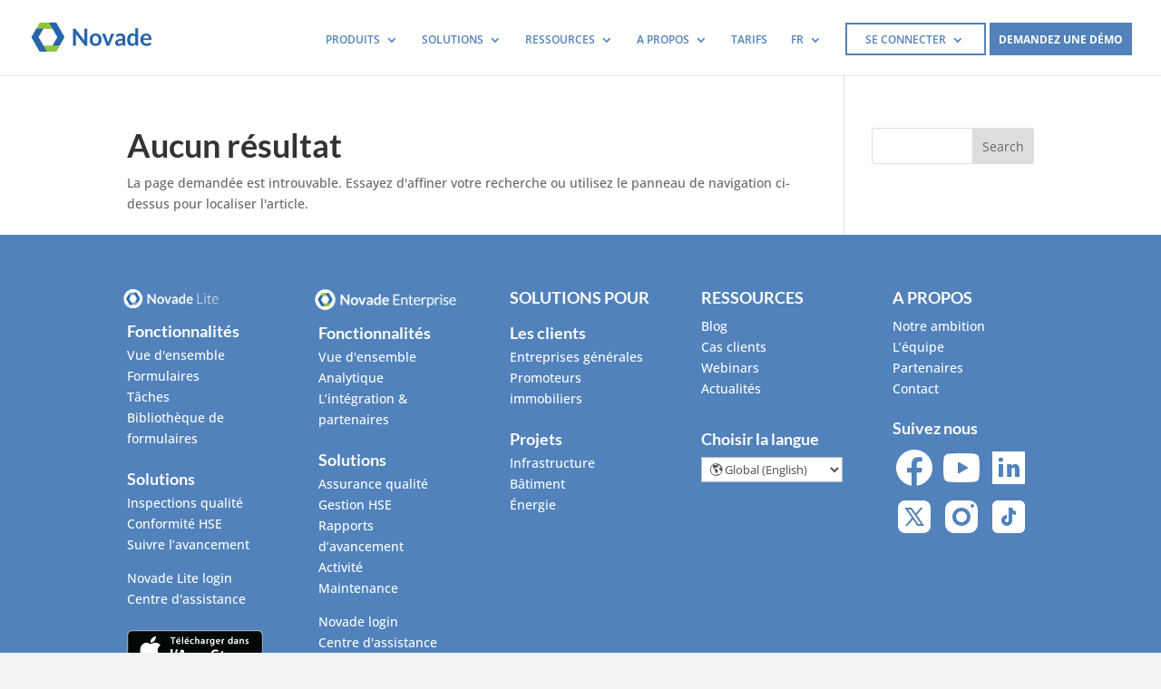

--- FILE ---
content_type: text/html; charset=UTF-8
request_url: https://www.novade.net/fr/topics/webinar-a-la-demande/
body_size: 29936
content:
<!DOCTYPE html>
<html lang="fr-FR">
<head>
	<meta charset="UTF-8" />
<meta http-equiv="X-UA-Compatible" content="IE=edge">
	<link rel="pingback" href="https://www.novade.net/xmlrpc.php" />

	<script type="text/javascript">
		document.documentElement.className = 'js';
	</script>

	<link rel="preconnect" href="https://fonts.gstatic.com" crossorigin /><meta name='robots' content='index, follow, max-image-preview:large, max-snippet:-1, max-video-preview:-1' />
<link rel="alternate" href="https://www.novade.net/en/topics/on-demand-webinar/" hreflang="en" />
<link rel="alternate" href="https://www.novade.net/us/topics/on-demand-webinar/" hreflang="en-US" />
<link rel="alternate" href="https://www.novade.net/uk/topics/on-demand-webinar/" hreflang="en-GB" />
<link rel="alternate" href="https://www.novade.net/fr/topics/webinar-a-la-demande/" hreflang="fr" />
<link rel="alternate" href="https://www.novade.net/id/topics/webinar-on-demand/" hreflang="id" />
<script type="text/javascript">
			let jqueryParams=[],jQuery=function(r){return jqueryParams=[...jqueryParams,r],jQuery},$=function(r){return jqueryParams=[...jqueryParams,r],$};window.jQuery=jQuery,window.$=jQuery;let customHeadScripts=!1;jQuery.fn=jQuery.prototype={},$.fn=jQuery.prototype={},jQuery.noConflict=function(r){if(window.jQuery)return jQuery=window.jQuery,$=window.jQuery,customHeadScripts=!0,jQuery.noConflict},jQuery.ready=function(r){jqueryParams=[...jqueryParams,r]},$.ready=function(r){jqueryParams=[...jqueryParams,r]},jQuery.load=function(r){jqueryParams=[...jqueryParams,r]},$.load=function(r){jqueryParams=[...jqueryParams,r]},jQuery.fn.ready=function(r){jqueryParams=[...jqueryParams,r]},$.fn.ready=function(r){jqueryParams=[...jqueryParams,r]};</script>
	<!-- This site is optimized with the Yoast SEO plugin v26.7 - https://yoast.com/wordpress/plugins/seo/ -->
	<title>Webinar - À la demande Archives - Novade Solutions</title>
	<link rel="canonical" href="https://www.novade.net/fr/topics/webinar-a-la-demande/" />
	<meta property="og:locale" content="fr_FR" />
	<meta property="og:locale:alternate" content="" />
	<meta property="og:locale:alternate" content="en_US" />
	<meta property="og:locale:alternate" content="en_GB" />
	<meta property="og:locale:alternate" content="id_ID" />
	<meta property="og:type" content="article" />
	<meta property="og:title" content="Webinar - À la demande Archives - Novade Solutions" />
	<meta property="og:url" content="https://www.novade.net/fr/topics/webinar-a-la-demande/" />
	<meta property="og:site_name" content="Novade Solutions" />
	<meta name="twitter:card" content="summary_large_image" />
	<meta name="twitter:site" content="@Novadegroup" />
	<script type="application/ld+json" class="yoast-schema-graph">{"@context":"https://schema.org","@graph":[{"@type":"CollectionPage","@id":"https://www.novade.net/fr/topics/webinar-a-la-demande/","url":"https://www.novade.net/fr/topics/webinar-a-la-demande/","name":"Webinar - À la demande Archives - Novade Solutions","isPartOf":{"@id":"https://www.novade.net/fr/#website"},"inLanguage":"fr-FR"},{"@type":"WebSite","@id":"https://www.novade.net/fr/#website","url":"https://www.novade.net/fr/","name":"Novade Solutions","description":"Construction &amp; Site Operations Software","publisher":{"@id":"https://www.novade.net/fr/#organization"},"potentialAction":[{"@type":"SearchAction","target":{"@type":"EntryPoint","urlTemplate":"https://www.novade.net/fr/?s={search_term_string}"},"query-input":{"@type":"PropertyValueSpecification","valueRequired":true,"valueName":"search_term_string"}}],"inLanguage":"fr-FR"},{"@type":"Organization","@id":"https://www.novade.net/fr/#organization","name":"Novade Solutions","url":"https://www.novade.net/fr/","logo":{"@type":"ImageObject","inLanguage":"fr-FR","@id":"https://www.novade.net/fr/#/schema/logo/image/","url":"https://www.novade.net/wp-content/uploads/2021/05/Novade-logo_500px.png","contentUrl":"https://www.novade.net/wp-content/uploads/2021/05/Novade-logo_500px.png","width":500,"height":124,"caption":"Novade Solutions"},"image":{"@id":"https://www.novade.net/fr/#/schema/logo/image/"},"sameAs":["https://www.facebook.com/novadesolutions/","https://x.com/Novadegroup","https://www.linkedin.com/company/novade-solutions","https://www.youtube.com/novade"]}]}</script>
	<!-- / Yoast SEO plugin. -->


<link rel='dns-prefetch' href='//www.novade.net' />
<link rel='dns-prefetch' href='//www.googletagmanager.com' />
<link rel="alternate" type="application/rss+xml" title="Novade Solutions &raquo; Feed" href="https://www.novade.net/fr/feed/" />
<link rel="alternate" type="application/rss+xml" title="Novade Solutions &raquo; Comments Feed" href="https://www.novade.net/fr/comments/feed/" />
<link rel="alternate" type="application/rss+xml" title="Novade Solutions &raquo; Webinar - À la demande Category Feed" href="https://www.novade.net/fr/topics/webinar-a-la-demande/feed/" />
<meta content="Divi v.4.27.4" name="generator"/><link rel='stylesheet' id='wp-block-library-css' href='https://www.novade.net/wp-includes/css/dist/block-library/style.min.css?ver=6.8.3' type='text/css' media='all' />
<style id='wp-block-library-theme-inline-css' type='text/css'>
.wp-block-audio :where(figcaption){color:#555;font-size:13px;text-align:center}.is-dark-theme .wp-block-audio :where(figcaption){color:#ffffffa6}.wp-block-audio{margin:0 0 1em}.wp-block-code{border:1px solid #ccc;border-radius:4px;font-family:Menlo,Consolas,monaco,monospace;padding:.8em 1em}.wp-block-embed :where(figcaption){color:#555;font-size:13px;text-align:center}.is-dark-theme .wp-block-embed :where(figcaption){color:#ffffffa6}.wp-block-embed{margin:0 0 1em}.blocks-gallery-caption{color:#555;font-size:13px;text-align:center}.is-dark-theme .blocks-gallery-caption{color:#ffffffa6}:root :where(.wp-block-image figcaption){color:#555;font-size:13px;text-align:center}.is-dark-theme :root :where(.wp-block-image figcaption){color:#ffffffa6}.wp-block-image{margin:0 0 1em}.wp-block-pullquote{border-bottom:4px solid;border-top:4px solid;color:currentColor;margin-bottom:1.75em}.wp-block-pullquote cite,.wp-block-pullquote footer,.wp-block-pullquote__citation{color:currentColor;font-size:.8125em;font-style:normal;text-transform:uppercase}.wp-block-quote{border-left:.25em solid;margin:0 0 1.75em;padding-left:1em}.wp-block-quote cite,.wp-block-quote footer{color:currentColor;font-size:.8125em;font-style:normal;position:relative}.wp-block-quote:where(.has-text-align-right){border-left:none;border-right:.25em solid;padding-left:0;padding-right:1em}.wp-block-quote:where(.has-text-align-center){border:none;padding-left:0}.wp-block-quote.is-large,.wp-block-quote.is-style-large,.wp-block-quote:where(.is-style-plain){border:none}.wp-block-search .wp-block-search__label{font-weight:700}.wp-block-search__button{border:1px solid #ccc;padding:.375em .625em}:where(.wp-block-group.has-background){padding:1.25em 2.375em}.wp-block-separator.has-css-opacity{opacity:.4}.wp-block-separator{border:none;border-bottom:2px solid;margin-left:auto;margin-right:auto}.wp-block-separator.has-alpha-channel-opacity{opacity:1}.wp-block-separator:not(.is-style-wide):not(.is-style-dots){width:100px}.wp-block-separator.has-background:not(.is-style-dots){border-bottom:none;height:1px}.wp-block-separator.has-background:not(.is-style-wide):not(.is-style-dots){height:2px}.wp-block-table{margin:0 0 1em}.wp-block-table td,.wp-block-table th{word-break:normal}.wp-block-table :where(figcaption){color:#555;font-size:13px;text-align:center}.is-dark-theme .wp-block-table :where(figcaption){color:#ffffffa6}.wp-block-video :where(figcaption){color:#555;font-size:13px;text-align:center}.is-dark-theme .wp-block-video :where(figcaption){color:#ffffffa6}.wp-block-video{margin:0 0 1em}:root :where(.wp-block-template-part.has-background){margin-bottom:0;margin-top:0;padding:1.25em 2.375em}
</style>
<style id='global-styles-inline-css' type='text/css'>
:root{--wp--preset--aspect-ratio--square: 1;--wp--preset--aspect-ratio--4-3: 4/3;--wp--preset--aspect-ratio--3-4: 3/4;--wp--preset--aspect-ratio--3-2: 3/2;--wp--preset--aspect-ratio--2-3: 2/3;--wp--preset--aspect-ratio--16-9: 16/9;--wp--preset--aspect-ratio--9-16: 9/16;--wp--preset--color--black: #000000;--wp--preset--color--cyan-bluish-gray: #abb8c3;--wp--preset--color--white: #ffffff;--wp--preset--color--pale-pink: #f78da7;--wp--preset--color--vivid-red: #cf2e2e;--wp--preset--color--luminous-vivid-orange: #ff6900;--wp--preset--color--luminous-vivid-amber: #fcb900;--wp--preset--color--light-green-cyan: #7bdcb5;--wp--preset--color--vivid-green-cyan: #00d084;--wp--preset--color--pale-cyan-blue: #8ed1fc;--wp--preset--color--vivid-cyan-blue: #0693e3;--wp--preset--color--vivid-purple: #9b51e0;--wp--preset--gradient--vivid-cyan-blue-to-vivid-purple: linear-gradient(135deg,rgba(6,147,227,1) 0%,rgb(155,81,224) 100%);--wp--preset--gradient--light-green-cyan-to-vivid-green-cyan: linear-gradient(135deg,rgb(122,220,180) 0%,rgb(0,208,130) 100%);--wp--preset--gradient--luminous-vivid-amber-to-luminous-vivid-orange: linear-gradient(135deg,rgba(252,185,0,1) 0%,rgba(255,105,0,1) 100%);--wp--preset--gradient--luminous-vivid-orange-to-vivid-red: linear-gradient(135deg,rgba(255,105,0,1) 0%,rgb(207,46,46) 100%);--wp--preset--gradient--very-light-gray-to-cyan-bluish-gray: linear-gradient(135deg,rgb(238,238,238) 0%,rgb(169,184,195) 100%);--wp--preset--gradient--cool-to-warm-spectrum: linear-gradient(135deg,rgb(74,234,220) 0%,rgb(151,120,209) 20%,rgb(207,42,186) 40%,rgb(238,44,130) 60%,rgb(251,105,98) 80%,rgb(254,248,76) 100%);--wp--preset--gradient--blush-light-purple: linear-gradient(135deg,rgb(255,206,236) 0%,rgb(152,150,240) 100%);--wp--preset--gradient--blush-bordeaux: linear-gradient(135deg,rgb(254,205,165) 0%,rgb(254,45,45) 50%,rgb(107,0,62) 100%);--wp--preset--gradient--luminous-dusk: linear-gradient(135deg,rgb(255,203,112) 0%,rgb(199,81,192) 50%,rgb(65,88,208) 100%);--wp--preset--gradient--pale-ocean: linear-gradient(135deg,rgb(255,245,203) 0%,rgb(182,227,212) 50%,rgb(51,167,181) 100%);--wp--preset--gradient--electric-grass: linear-gradient(135deg,rgb(202,248,128) 0%,rgb(113,206,126) 100%);--wp--preset--gradient--midnight: linear-gradient(135deg,rgb(2,3,129) 0%,rgb(40,116,252) 100%);--wp--preset--font-size--small: 13px;--wp--preset--font-size--medium: 20px;--wp--preset--font-size--large: 36px;--wp--preset--font-size--x-large: 42px;--wp--preset--spacing--20: 0.44rem;--wp--preset--spacing--30: 0.67rem;--wp--preset--spacing--40: 1rem;--wp--preset--spacing--50: 1.5rem;--wp--preset--spacing--60: 2.25rem;--wp--preset--spacing--70: 3.38rem;--wp--preset--spacing--80: 5.06rem;--wp--preset--shadow--natural: 6px 6px 9px rgba(0, 0, 0, 0.2);--wp--preset--shadow--deep: 12px 12px 50px rgba(0, 0, 0, 0.4);--wp--preset--shadow--sharp: 6px 6px 0px rgba(0, 0, 0, 0.2);--wp--preset--shadow--outlined: 6px 6px 0px -3px rgba(255, 255, 255, 1), 6px 6px rgba(0, 0, 0, 1);--wp--preset--shadow--crisp: 6px 6px 0px rgba(0, 0, 0, 1);}:root { --wp--style--global--content-size: 823px;--wp--style--global--wide-size: 1080px; }:where(body) { margin: 0; }.wp-site-blocks > .alignleft { float: left; margin-right: 2em; }.wp-site-blocks > .alignright { float: right; margin-left: 2em; }.wp-site-blocks > .aligncenter { justify-content: center; margin-left: auto; margin-right: auto; }:where(.is-layout-flex){gap: 0.5em;}:where(.is-layout-grid){gap: 0.5em;}.is-layout-flow > .alignleft{float: left;margin-inline-start: 0;margin-inline-end: 2em;}.is-layout-flow > .alignright{float: right;margin-inline-start: 2em;margin-inline-end: 0;}.is-layout-flow > .aligncenter{margin-left: auto !important;margin-right: auto !important;}.is-layout-constrained > .alignleft{float: left;margin-inline-start: 0;margin-inline-end: 2em;}.is-layout-constrained > .alignright{float: right;margin-inline-start: 2em;margin-inline-end: 0;}.is-layout-constrained > .aligncenter{margin-left: auto !important;margin-right: auto !important;}.is-layout-constrained > :where(:not(.alignleft):not(.alignright):not(.alignfull)){max-width: var(--wp--style--global--content-size);margin-left: auto !important;margin-right: auto !important;}.is-layout-constrained > .alignwide{max-width: var(--wp--style--global--wide-size);}body .is-layout-flex{display: flex;}.is-layout-flex{flex-wrap: wrap;align-items: center;}.is-layout-flex > :is(*, div){margin: 0;}body .is-layout-grid{display: grid;}.is-layout-grid > :is(*, div){margin: 0;}body{padding-top: 0px;padding-right: 0px;padding-bottom: 0px;padding-left: 0px;}:root :where(.wp-element-button, .wp-block-button__link){background-color: #32373c;border-width: 0;color: #fff;font-family: inherit;font-size: inherit;line-height: inherit;padding: calc(0.667em + 2px) calc(1.333em + 2px);text-decoration: none;}.has-black-color{color: var(--wp--preset--color--black) !important;}.has-cyan-bluish-gray-color{color: var(--wp--preset--color--cyan-bluish-gray) !important;}.has-white-color{color: var(--wp--preset--color--white) !important;}.has-pale-pink-color{color: var(--wp--preset--color--pale-pink) !important;}.has-vivid-red-color{color: var(--wp--preset--color--vivid-red) !important;}.has-luminous-vivid-orange-color{color: var(--wp--preset--color--luminous-vivid-orange) !important;}.has-luminous-vivid-amber-color{color: var(--wp--preset--color--luminous-vivid-amber) !important;}.has-light-green-cyan-color{color: var(--wp--preset--color--light-green-cyan) !important;}.has-vivid-green-cyan-color{color: var(--wp--preset--color--vivid-green-cyan) !important;}.has-pale-cyan-blue-color{color: var(--wp--preset--color--pale-cyan-blue) !important;}.has-vivid-cyan-blue-color{color: var(--wp--preset--color--vivid-cyan-blue) !important;}.has-vivid-purple-color{color: var(--wp--preset--color--vivid-purple) !important;}.has-black-background-color{background-color: var(--wp--preset--color--black) !important;}.has-cyan-bluish-gray-background-color{background-color: var(--wp--preset--color--cyan-bluish-gray) !important;}.has-white-background-color{background-color: var(--wp--preset--color--white) !important;}.has-pale-pink-background-color{background-color: var(--wp--preset--color--pale-pink) !important;}.has-vivid-red-background-color{background-color: var(--wp--preset--color--vivid-red) !important;}.has-luminous-vivid-orange-background-color{background-color: var(--wp--preset--color--luminous-vivid-orange) !important;}.has-luminous-vivid-amber-background-color{background-color: var(--wp--preset--color--luminous-vivid-amber) !important;}.has-light-green-cyan-background-color{background-color: var(--wp--preset--color--light-green-cyan) !important;}.has-vivid-green-cyan-background-color{background-color: var(--wp--preset--color--vivid-green-cyan) !important;}.has-pale-cyan-blue-background-color{background-color: var(--wp--preset--color--pale-cyan-blue) !important;}.has-vivid-cyan-blue-background-color{background-color: var(--wp--preset--color--vivid-cyan-blue) !important;}.has-vivid-purple-background-color{background-color: var(--wp--preset--color--vivid-purple) !important;}.has-black-border-color{border-color: var(--wp--preset--color--black) !important;}.has-cyan-bluish-gray-border-color{border-color: var(--wp--preset--color--cyan-bluish-gray) !important;}.has-white-border-color{border-color: var(--wp--preset--color--white) !important;}.has-pale-pink-border-color{border-color: var(--wp--preset--color--pale-pink) !important;}.has-vivid-red-border-color{border-color: var(--wp--preset--color--vivid-red) !important;}.has-luminous-vivid-orange-border-color{border-color: var(--wp--preset--color--luminous-vivid-orange) !important;}.has-luminous-vivid-amber-border-color{border-color: var(--wp--preset--color--luminous-vivid-amber) !important;}.has-light-green-cyan-border-color{border-color: var(--wp--preset--color--light-green-cyan) !important;}.has-vivid-green-cyan-border-color{border-color: var(--wp--preset--color--vivid-green-cyan) !important;}.has-pale-cyan-blue-border-color{border-color: var(--wp--preset--color--pale-cyan-blue) !important;}.has-vivid-cyan-blue-border-color{border-color: var(--wp--preset--color--vivid-cyan-blue) !important;}.has-vivid-purple-border-color{border-color: var(--wp--preset--color--vivid-purple) !important;}.has-vivid-cyan-blue-to-vivid-purple-gradient-background{background: var(--wp--preset--gradient--vivid-cyan-blue-to-vivid-purple) !important;}.has-light-green-cyan-to-vivid-green-cyan-gradient-background{background: var(--wp--preset--gradient--light-green-cyan-to-vivid-green-cyan) !important;}.has-luminous-vivid-amber-to-luminous-vivid-orange-gradient-background{background: var(--wp--preset--gradient--luminous-vivid-amber-to-luminous-vivid-orange) !important;}.has-luminous-vivid-orange-to-vivid-red-gradient-background{background: var(--wp--preset--gradient--luminous-vivid-orange-to-vivid-red) !important;}.has-very-light-gray-to-cyan-bluish-gray-gradient-background{background: var(--wp--preset--gradient--very-light-gray-to-cyan-bluish-gray) !important;}.has-cool-to-warm-spectrum-gradient-background{background: var(--wp--preset--gradient--cool-to-warm-spectrum) !important;}.has-blush-light-purple-gradient-background{background: var(--wp--preset--gradient--blush-light-purple) !important;}.has-blush-bordeaux-gradient-background{background: var(--wp--preset--gradient--blush-bordeaux) !important;}.has-luminous-dusk-gradient-background{background: var(--wp--preset--gradient--luminous-dusk) !important;}.has-pale-ocean-gradient-background{background: var(--wp--preset--gradient--pale-ocean) !important;}.has-electric-grass-gradient-background{background: var(--wp--preset--gradient--electric-grass) !important;}.has-midnight-gradient-background{background: var(--wp--preset--gradient--midnight) !important;}.has-small-font-size{font-size: var(--wp--preset--font-size--small) !important;}.has-medium-font-size{font-size: var(--wp--preset--font-size--medium) !important;}.has-large-font-size{font-size: var(--wp--preset--font-size--large) !important;}.has-x-large-font-size{font-size: var(--wp--preset--font-size--x-large) !important;}
:where(.wp-block-post-template.is-layout-flex){gap: 1.25em;}:where(.wp-block-post-template.is-layout-grid){gap: 1.25em;}
:where(.wp-block-columns.is-layout-flex){gap: 2em;}:where(.wp-block-columns.is-layout-grid){gap: 2em;}
:root :where(.wp-block-pullquote){font-size: 1.5em;line-height: 1.6;}
</style>
<style id='divi-style-inline-inline-css' type='text/css'>
/*!
Theme Name: Divi
Theme URI: http://www.elegantthemes.com/gallery/divi/
Version: 4.27.4
Description: Smart. Flexible. Beautiful. Divi is the most powerful theme in our collection.
Author: Elegant Themes
Author URI: http://www.elegantthemes.com
License: GNU General Public License v2
License URI: http://www.gnu.org/licenses/gpl-2.0.html
*/

a,abbr,acronym,address,applet,b,big,blockquote,body,center,cite,code,dd,del,dfn,div,dl,dt,em,fieldset,font,form,h1,h2,h3,h4,h5,h6,html,i,iframe,img,ins,kbd,label,legend,li,object,ol,p,pre,q,s,samp,small,span,strike,strong,sub,sup,tt,u,ul,var{margin:0;padding:0;border:0;outline:0;font-size:100%;-ms-text-size-adjust:100%;-webkit-text-size-adjust:100%;vertical-align:baseline;background:transparent}body{line-height:1}ol,ul{list-style:none}blockquote,q{quotes:none}blockquote:after,blockquote:before,q:after,q:before{content:"";content:none}blockquote{margin:20px 0 30px;border-left:5px solid;padding-left:20px}:focus{outline:0}del{text-decoration:line-through}pre{overflow:auto;padding:10px}figure{margin:0}table{border-collapse:collapse;border-spacing:0}article,aside,footer,header,hgroup,nav,section{display:block}body{font-family:Open Sans,Arial,sans-serif;font-size:14px;color:#666;background-color:#fff;line-height:1.7em;font-weight:500;-webkit-font-smoothing:antialiased;-moz-osx-font-smoothing:grayscale}body.page-template-page-template-blank-php #page-container{padding-top:0!important}body.et_cover_background{background-size:cover!important;background-position:top!important;background-repeat:no-repeat!important;background-attachment:fixed}a{color:#2ea3f2}a,a:hover{text-decoration:none}p{padding-bottom:1em}p:not(.has-background):last-of-type{padding-bottom:0}p.et_normal_padding{padding-bottom:1em}strong{font-weight:700}cite,em,i{font-style:italic}code,pre{font-family:Courier New,monospace;margin-bottom:10px}ins{text-decoration:none}sub,sup{height:0;line-height:1;position:relative;vertical-align:baseline}sup{bottom:.8em}sub{top:.3em}dl{margin:0 0 1.5em}dl dt{font-weight:700}dd{margin-left:1.5em}blockquote p{padding-bottom:0}embed,iframe,object,video{max-width:100%}h1,h2,h3,h4,h5,h6{color:#333;padding-bottom:10px;line-height:1em;font-weight:500}h1 a,h2 a,h3 a,h4 a,h5 a,h6 a{color:inherit}h1{font-size:30px}h2{font-size:26px}h3{font-size:22px}h4{font-size:18px}h5{font-size:16px}h6{font-size:14px}input{-webkit-appearance:none}input[type=checkbox]{-webkit-appearance:checkbox}input[type=radio]{-webkit-appearance:radio}input.text,input.title,input[type=email],input[type=password],input[type=tel],input[type=text],select,textarea{background-color:#fff;border:1px solid #bbb;padding:2px;color:#4e4e4e}input.text:focus,input.title:focus,input[type=text]:focus,select:focus,textarea:focus{border-color:#2d3940;color:#3e3e3e}input.text,input.title,input[type=text],select,textarea{margin:0}textarea{padding:4px}button,input,select,textarea{font-family:inherit}img{max-width:100%;height:auto}.clear{clear:both}br.clear{margin:0;padding:0}.pagination{clear:both}#et_search_icon:hover,.et-social-icon a:hover,.et_password_protected_form .et_submit_button,.form-submit .et_pb_buttontton.alt.disabled,.nav-single a,.posted_in a{color:#2ea3f2}.et-search-form,blockquote{border-color:#2ea3f2}#main-content{background-color:#fff}.container{width:80%;max-width:1080px;margin:auto;position:relative}body:not(.et-tb) #main-content .container,body:not(.et-tb-has-header) #main-content .container{padding-top:58px}.et_full_width_page #main-content .container:before{display:none}.main_title{margin-bottom:20px}.et_password_protected_form .et_submit_button:hover,.form-submit .et_pb_button:hover{background:rgba(0,0,0,.05)}.et_button_icon_visible .et_pb_button{padding-right:2em;padding-left:.7em}.et_button_icon_visible .et_pb_button:after{opacity:1;margin-left:0}.et_button_left .et_pb_button:hover:after{left:.15em}.et_button_left .et_pb_button:after{margin-left:0;left:1em}.et_button_icon_visible.et_button_left .et_pb_button,.et_button_left .et_pb_button:hover,.et_button_left .et_pb_module .et_pb_button:hover{padding-left:2em;padding-right:.7em}.et_button_icon_visible.et_button_left .et_pb_button:after,.et_button_left .et_pb_button:hover:after{left:.15em}.et_password_protected_form .et_submit_button:hover,.form-submit .et_pb_button:hover{padding:.3em 1em}.et_button_no_icon .et_pb_button:after{display:none}.et_button_no_icon.et_button_icon_visible.et_button_left .et_pb_button,.et_button_no_icon.et_button_left .et_pb_button:hover,.et_button_no_icon .et_pb_button,.et_button_no_icon .et_pb_button:hover{padding:.3em 1em!important}.et_button_custom_icon .et_pb_button:after{line-height:1.7em}.et_button_custom_icon.et_button_icon_visible .et_pb_button:after,.et_button_custom_icon .et_pb_button:hover:after{margin-left:.3em}#left-area .post_format-post-format-gallery .wp-block-gallery:first-of-type{padding:0;margin-bottom:-16px}.entry-content table:not(.variations){border:1px solid #eee;margin:0 0 15px;text-align:left;width:100%}.entry-content thead th,.entry-content tr th{color:#555;font-weight:700;padding:9px 24px}.entry-content tr td{border-top:1px solid #eee;padding:6px 24px}#left-area ul,.entry-content ul,.et-l--body ul,.et-l--footer ul,.et-l--header ul{list-style-type:disc;padding:0 0 23px 1em;line-height:26px}#left-area ol,.entry-content ol,.et-l--body ol,.et-l--footer ol,.et-l--header ol{list-style-type:decimal;list-style-position:inside;padding:0 0 23px;line-height:26px}#left-area ul li ul,.entry-content ul li ol{padding:2px 0 2px 20px}#left-area ol li ul,.entry-content ol li ol,.et-l--body ol li ol,.et-l--footer ol li ol,.et-l--header ol li ol{padding:2px 0 2px 35px}#left-area ul.wp-block-gallery{display:-webkit-box;display:-ms-flexbox;display:flex;-ms-flex-wrap:wrap;flex-wrap:wrap;list-style-type:none;padding:0}#left-area ul.products{padding:0!important;line-height:1.7!important;list-style:none!important}.gallery-item a{display:block}.gallery-caption,.gallery-item a{width:90%}#wpadminbar{z-index:100001}#left-area .post-meta{font-size:14px;padding-bottom:15px}#left-area .post-meta a{text-decoration:none;color:#666}#left-area .et_featured_image{padding-bottom:7px}.single .post{padding-bottom:25px}body.single .et_audio_content{margin-bottom:-6px}.nav-single a{text-decoration:none;color:#2ea3f2;font-size:14px;font-weight:400}.nav-previous{float:left}.nav-next{float:right}.et_password_protected_form p input{background-color:#eee;border:none!important;width:100%!important;border-radius:0!important;font-size:14px;color:#999!important;padding:16px!important;-webkit-box-sizing:border-box;box-sizing:border-box}.et_password_protected_form label{display:none}.et_password_protected_form .et_submit_button{font-family:inherit;display:block;float:right;margin:8px auto 0;cursor:pointer}.post-password-required p.nocomments.container{max-width:100%}.post-password-required p.nocomments.container:before{display:none}.aligncenter,div.post .new-post .aligncenter{display:block;margin-left:auto;margin-right:auto}.wp-caption{border:1px solid #ddd;text-align:center;background-color:#f3f3f3;margin-bottom:10px;max-width:96%;padding:8px}.wp-caption.alignleft{margin:0 30px 20px 0}.wp-caption.alignright{margin:0 0 20px 30px}.wp-caption img{margin:0;padding:0;border:0}.wp-caption p.wp-caption-text{font-size:12px;padding:0 4px 5px;margin:0}.alignright{float:right}.alignleft{float:left}img.alignleft{display:inline;float:left;margin-right:15px}img.alignright{display:inline;float:right;margin-left:15px}.page.et_pb_pagebuilder_layout #main-content{background-color:transparent}body #main-content .et_builder_inner_content>h1,body #main-content .et_builder_inner_content>h2,body #main-content .et_builder_inner_content>h3,body #main-content .et_builder_inner_content>h4,body #main-content .et_builder_inner_content>h5,body #main-content .et_builder_inner_content>h6{line-height:1.4em}body #main-content .et_builder_inner_content>p{line-height:1.7em}.wp-block-pullquote{margin:20px 0 30px}.wp-block-pullquote.has-background blockquote{border-left:none}.wp-block-group.has-background{padding:1.5em 1.5em .5em}@media (min-width:981px){#left-area{width:79.125%;padding-bottom:23px}#main-content .container:before{content:"";position:absolute;top:0;height:100%;width:1px;background-color:#e2e2e2}.et_full_width_page #left-area,.et_no_sidebar #left-area{float:none;width:100%!important}.et_full_width_page #left-area{padding-bottom:0}.et_no_sidebar #main-content .container:before{display:none}}@media (max-width:980px){#page-container{padding-top:80px}.et-tb #page-container,.et-tb-has-header #page-container{padding-top:0!important}#left-area,#sidebar{width:100%!important}#main-content .container:before{display:none!important}.et_full_width_page .et_gallery_item:nth-child(4n+1){clear:none}}@media print{#page-container{padding-top:0!important}}#wp-admin-bar-et-use-visual-builder a:before{font-family:ETmodules!important;content:"\e625";font-size:30px!important;width:28px;margin-top:-3px;color:#974df3!important}#wp-admin-bar-et-use-visual-builder:hover a:before{color:#fff!important}#wp-admin-bar-et-use-visual-builder:hover a,#wp-admin-bar-et-use-visual-builder a:hover{transition:background-color .5s ease;-webkit-transition:background-color .5s ease;-moz-transition:background-color .5s ease;background-color:#7e3bd0!important;color:#fff!important}* html .clearfix,:first-child+html .clearfix{zoom:1}.iphone .et_pb_section_video_bg video::-webkit-media-controls-start-playback-button{display:none!important;-webkit-appearance:none}.et_mobile_device .et_pb_section_parallax .et_pb_parallax_css{background-attachment:scroll}.et-social-facebook a.icon:before{content:"\e093"}.et-social-twitter a.icon:before{content:"\e094"}.et-social-google-plus a.icon:before{content:"\e096"}.et-social-instagram a.icon:before{content:"\e09a"}.et-social-rss a.icon:before{content:"\e09e"}.ai1ec-single-event:after{content:" ";display:table;clear:both}.evcal_event_details .evcal_evdata_cell .eventon_details_shading_bot.eventon_details_shading_bot{z-index:3}.wp-block-divi-layout{margin-bottom:1em}*{-webkit-box-sizing:border-box;box-sizing:border-box}#et-info-email:before,#et-info-phone:before,#et_search_icon:before,.comment-reply-link:after,.et-cart-info span:before,.et-pb-arrow-next:before,.et-pb-arrow-prev:before,.et-social-icon a:before,.et_audio_container .mejs-playpause-button button:before,.et_audio_container .mejs-volume-button button:before,.et_overlay:before,.et_password_protected_form .et_submit_button:after,.et_pb_button:after,.et_pb_contact_reset:after,.et_pb_contact_submit:after,.et_pb_font_icon:before,.et_pb_newsletter_button:after,.et_pb_pricing_table_button:after,.et_pb_promo_button:after,.et_pb_testimonial:before,.et_pb_toggle_title:before,.form-submit .et_pb_button:after,.mobile_menu_bar:before,a.et_pb_more_button:after{font-family:ETmodules!important;speak:none;font-style:normal;font-weight:400;-webkit-font-feature-settings:normal;font-feature-settings:normal;font-variant:normal;text-transform:none;line-height:1;-webkit-font-smoothing:antialiased;-moz-osx-font-smoothing:grayscale;text-shadow:0 0;direction:ltr}.et-pb-icon,.et_pb_custom_button_icon.et_pb_button:after,.et_pb_login .et_pb_custom_button_icon.et_pb_button:after,.et_pb_woo_custom_button_icon .button.et_pb_custom_button_icon.et_pb_button:after,.et_pb_woo_custom_button_icon .button.et_pb_custom_button_icon.et_pb_button:hover:after{content:attr(data-icon)}.et-pb-icon{font-family:ETmodules;speak:none;font-weight:400;-webkit-font-feature-settings:normal;font-feature-settings:normal;font-variant:normal;text-transform:none;line-height:1;-webkit-font-smoothing:antialiased;font-size:96px;font-style:normal;display:inline-block;-webkit-box-sizing:border-box;box-sizing:border-box;direction:ltr}#et-ajax-saving{display:none;-webkit-transition:background .3s,-webkit-box-shadow .3s;transition:background .3s,-webkit-box-shadow .3s;transition:background .3s,box-shadow .3s;transition:background .3s,box-shadow .3s,-webkit-box-shadow .3s;-webkit-box-shadow:rgba(0,139,219,.247059) 0 0 60px;box-shadow:0 0 60px rgba(0,139,219,.247059);position:fixed;top:50%;left:50%;width:50px;height:50px;background:#fff;border-radius:50px;margin:-25px 0 0 -25px;z-index:999999;text-align:center}#et-ajax-saving img{margin:9px}.et-safe-mode-indicator,.et-safe-mode-indicator:focus,.et-safe-mode-indicator:hover{-webkit-box-shadow:0 5px 10px rgba(41,196,169,.15);box-shadow:0 5px 10px rgba(41,196,169,.15);background:#29c4a9;color:#fff;font-size:14px;font-weight:600;padding:12px;line-height:16px;border-radius:3px;position:fixed;bottom:30px;right:30px;z-index:999999;text-decoration:none;font-family:Open Sans,sans-serif;-webkit-font-smoothing:antialiased;-moz-osx-font-smoothing:grayscale}.et_pb_button{font-size:20px;font-weight:500;padding:.3em 1em;line-height:1.7em!important;background-color:transparent;background-size:cover;background-position:50%;background-repeat:no-repeat;border:2px solid;border-radius:3px;-webkit-transition-duration:.2s;transition-duration:.2s;-webkit-transition-property:all!important;transition-property:all!important}.et_pb_button,.et_pb_button_inner{position:relative}.et_pb_button:hover,.et_pb_module .et_pb_button:hover{border:2px solid transparent;padding:.3em 2em .3em .7em}.et_pb_button:hover{background-color:hsla(0,0%,100%,.2)}.et_pb_bg_layout_light.et_pb_button:hover,.et_pb_bg_layout_light .et_pb_button:hover{background-color:rgba(0,0,0,.05)}.et_pb_button:after,.et_pb_button:before{font-size:32px;line-height:1em;content:"\35";opacity:0;position:absolute;margin-left:-1em;-webkit-transition:all .2s;transition:all .2s;text-transform:none;-webkit-font-feature-settings:"kern" off;font-feature-settings:"kern" off;font-variant:none;font-style:normal;font-weight:400;text-shadow:none}.et_pb_button.et_hover_enabled:hover:after,.et_pb_button.et_pb_hovered:hover:after{-webkit-transition:none!important;transition:none!important}.et_pb_button:before{display:none}.et_pb_button:hover:after{opacity:1;margin-left:0}.et_pb_column_1_3 h1,.et_pb_column_1_4 h1,.et_pb_column_1_5 h1,.et_pb_column_1_6 h1,.et_pb_column_2_5 h1{font-size:26px}.et_pb_column_1_3 h2,.et_pb_column_1_4 h2,.et_pb_column_1_5 h2,.et_pb_column_1_6 h2,.et_pb_column_2_5 h2{font-size:23px}.et_pb_column_1_3 h3,.et_pb_column_1_4 h3,.et_pb_column_1_5 h3,.et_pb_column_1_6 h3,.et_pb_column_2_5 h3{font-size:20px}.et_pb_column_1_3 h4,.et_pb_column_1_4 h4,.et_pb_column_1_5 h4,.et_pb_column_1_6 h4,.et_pb_column_2_5 h4{font-size:18px}.et_pb_column_1_3 h5,.et_pb_column_1_4 h5,.et_pb_column_1_5 h5,.et_pb_column_1_6 h5,.et_pb_column_2_5 h5{font-size:16px}.et_pb_column_1_3 h6,.et_pb_column_1_4 h6,.et_pb_column_1_5 h6,.et_pb_column_1_6 h6,.et_pb_column_2_5 h6{font-size:15px}.et_pb_bg_layout_dark,.et_pb_bg_layout_dark h1,.et_pb_bg_layout_dark h2,.et_pb_bg_layout_dark h3,.et_pb_bg_layout_dark h4,.et_pb_bg_layout_dark h5,.et_pb_bg_layout_dark h6{color:#fff!important}.et_pb_module.et_pb_text_align_left{text-align:left}.et_pb_module.et_pb_text_align_center{text-align:center}.et_pb_module.et_pb_text_align_right{text-align:right}.et_pb_module.et_pb_text_align_justified{text-align:justify}.clearfix:after{visibility:hidden;display:block;font-size:0;content:" ";clear:both;height:0}.et_pb_bg_layout_light .et_pb_more_button{color:#2ea3f2}.et_builder_inner_content{position:relative;z-index:1}header .et_builder_inner_content{z-index:2}.et_pb_css_mix_blend_mode_passthrough{mix-blend-mode:unset!important}.et_pb_image_container{margin:-20px -20px 29px}.et_pb_module_inner{position:relative}.et_hover_enabled_preview{z-index:2}.et_hover_enabled:hover{position:relative;z-index:2}.et_pb_all_tabs,.et_pb_module,.et_pb_posts_nav a,.et_pb_tab,.et_pb_with_background{position:relative;background-size:cover;background-position:50%;background-repeat:no-repeat}.et_pb_background_mask,.et_pb_background_pattern{bottom:0;left:0;position:absolute;right:0;top:0}.et_pb_background_mask{background-size:calc(100% + 2px) calc(100% + 2px);background-repeat:no-repeat;background-position:50%;overflow:hidden}.et_pb_background_pattern{background-position:0 0;background-repeat:repeat}.et_pb_with_border{position:relative;border:0 solid #333}.post-password-required .et_pb_row{padding:0;width:100%}.post-password-required .et_password_protected_form{min-height:0}body.et_pb_pagebuilder_layout.et_pb_show_title .post-password-required .et_password_protected_form h1,body:not(.et_pb_pagebuilder_layout) .post-password-required .et_password_protected_form h1{display:none}.et_pb_no_bg{padding:0!important}.et_overlay.et_pb_inline_icon:before,.et_pb_inline_icon:before{content:attr(data-icon)}.et_pb_more_button{color:inherit;text-shadow:none;text-decoration:none;display:inline-block;margin-top:20px}.et_parallax_bg_wrap{overflow:hidden;position:absolute;top:0;right:0;bottom:0;left:0}.et_parallax_bg{background-repeat:no-repeat;background-position:top;background-size:cover;position:absolute;bottom:0;left:0;width:100%;height:100%;display:block}.et_parallax_bg.et_parallax_bg__hover,.et_parallax_bg.et_parallax_bg_phone,.et_parallax_bg.et_parallax_bg_tablet,.et_parallax_gradient.et_parallax_gradient__hover,.et_parallax_gradient.et_parallax_gradient_phone,.et_parallax_gradient.et_parallax_gradient_tablet,.et_pb_section_parallax_hover:hover .et_parallax_bg:not(.et_parallax_bg__hover),.et_pb_section_parallax_hover:hover .et_parallax_gradient:not(.et_parallax_gradient__hover){display:none}.et_pb_section_parallax_hover:hover .et_parallax_bg.et_parallax_bg__hover,.et_pb_section_parallax_hover:hover .et_parallax_gradient.et_parallax_gradient__hover{display:block}.et_parallax_gradient{bottom:0;display:block;left:0;position:absolute;right:0;top:0}.et_pb_module.et_pb_section_parallax,.et_pb_posts_nav a.et_pb_section_parallax,.et_pb_tab.et_pb_section_parallax{position:relative}.et_pb_section_parallax .et_pb_parallax_css,.et_pb_slides .et_parallax_bg.et_pb_parallax_css{background-attachment:fixed}body.et-bfb .et_pb_section_parallax .et_pb_parallax_css,body.et-bfb .et_pb_slides .et_parallax_bg.et_pb_parallax_css{background-attachment:scroll;bottom:auto}.et_pb_section_parallax.et_pb_column .et_pb_module,.et_pb_section_parallax.et_pb_row .et_pb_column,.et_pb_section_parallax.et_pb_row .et_pb_module{z-index:9;position:relative}.et_pb_more_button:hover:after{opacity:1;margin-left:0}.et_pb_preload .et_pb_section_video_bg,.et_pb_preload>div{visibility:hidden}.et_pb_preload,.et_pb_section.et_pb_section_video.et_pb_preload{position:relative;background:#464646!important}.et_pb_preload:before{content:"";position:absolute;top:50%;left:50%;background:url(https://www.novade.net/wp-content/themes/Divi/includes/builder/styles/images/preloader.gif) no-repeat;border-radius:32px;width:32px;height:32px;margin:-16px 0 0 -16px}.box-shadow-overlay{position:absolute;top:0;left:0;width:100%;height:100%;z-index:10;pointer-events:none}.et_pb_section>.box-shadow-overlay~.et_pb_row{z-index:11}body.safari .section_has_divider{will-change:transform}.et_pb_row>.box-shadow-overlay{z-index:8}.has-box-shadow-overlay{position:relative}.et_clickable{cursor:pointer}.screen-reader-text{border:0;clip:rect(1px,1px,1px,1px);-webkit-clip-path:inset(50%);clip-path:inset(50%);height:1px;margin:-1px;overflow:hidden;padding:0;position:absolute!important;width:1px;word-wrap:normal!important}.et_multi_view_hidden,.et_multi_view_hidden_image{display:none!important}@keyframes multi-view-image-fade{0%{opacity:0}10%{opacity:.1}20%{opacity:.2}30%{opacity:.3}40%{opacity:.4}50%{opacity:.5}60%{opacity:.6}70%{opacity:.7}80%{opacity:.8}90%{opacity:.9}to{opacity:1}}.et_multi_view_image__loading{visibility:hidden}.et_multi_view_image__loaded{-webkit-animation:multi-view-image-fade .5s;animation:multi-view-image-fade .5s}#et-pb-motion-effects-offset-tracker{visibility:hidden!important;opacity:0;position:absolute;top:0;left:0}.et-pb-before-scroll-animation{opacity:0}header.et-l.et-l--header:after{clear:both;display:block;content:""}.et_pb_module{-webkit-animation-timing-function:linear;animation-timing-function:linear;-webkit-animation-duration:.2s;animation-duration:.2s}@-webkit-keyframes fadeBottom{0%{opacity:0;-webkit-transform:translateY(10%);transform:translateY(10%)}to{opacity:1;-webkit-transform:translateY(0);transform:translateY(0)}}@keyframes fadeBottom{0%{opacity:0;-webkit-transform:translateY(10%);transform:translateY(10%)}to{opacity:1;-webkit-transform:translateY(0);transform:translateY(0)}}@-webkit-keyframes fadeLeft{0%{opacity:0;-webkit-transform:translateX(-10%);transform:translateX(-10%)}to{opacity:1;-webkit-transform:translateX(0);transform:translateX(0)}}@keyframes fadeLeft{0%{opacity:0;-webkit-transform:translateX(-10%);transform:translateX(-10%)}to{opacity:1;-webkit-transform:translateX(0);transform:translateX(0)}}@-webkit-keyframes fadeRight{0%{opacity:0;-webkit-transform:translateX(10%);transform:translateX(10%)}to{opacity:1;-webkit-transform:translateX(0);transform:translateX(0)}}@keyframes fadeRight{0%{opacity:0;-webkit-transform:translateX(10%);transform:translateX(10%)}to{opacity:1;-webkit-transform:translateX(0);transform:translateX(0)}}@-webkit-keyframes fadeTop{0%{opacity:0;-webkit-transform:translateY(-10%);transform:translateY(-10%)}to{opacity:1;-webkit-transform:translateX(0);transform:translateX(0)}}@keyframes fadeTop{0%{opacity:0;-webkit-transform:translateY(-10%);transform:translateY(-10%)}to{opacity:1;-webkit-transform:translateX(0);transform:translateX(0)}}@-webkit-keyframes fadeIn{0%{opacity:0}to{opacity:1}}@keyframes fadeIn{0%{opacity:0}to{opacity:1}}.et-waypoint:not(.et_pb_counters){opacity:0}@media (min-width:981px){.et_pb_section.et_section_specialty div.et_pb_row .et_pb_column .et_pb_column .et_pb_module.et-last-child,.et_pb_section.et_section_specialty div.et_pb_row .et_pb_column .et_pb_column .et_pb_module:last-child,.et_pb_section.et_section_specialty div.et_pb_row .et_pb_column .et_pb_row_inner .et_pb_column .et_pb_module.et-last-child,.et_pb_section.et_section_specialty div.et_pb_row .et_pb_column .et_pb_row_inner .et_pb_column .et_pb_module:last-child,.et_pb_section div.et_pb_row .et_pb_column .et_pb_module.et-last-child,.et_pb_section div.et_pb_row .et_pb_column .et_pb_module:last-child{margin-bottom:0}}@media (max-width:980px){.et_overlay.et_pb_inline_icon_tablet:before,.et_pb_inline_icon_tablet:before{content:attr(data-icon-tablet)}.et_parallax_bg.et_parallax_bg_tablet_exist,.et_parallax_gradient.et_parallax_gradient_tablet_exist{display:none}.et_parallax_bg.et_parallax_bg_tablet,.et_parallax_gradient.et_parallax_gradient_tablet{display:block}.et_pb_column .et_pb_module{margin-bottom:30px}.et_pb_row .et_pb_column .et_pb_module.et-last-child,.et_pb_row .et_pb_column .et_pb_module:last-child,.et_section_specialty .et_pb_row .et_pb_column .et_pb_module.et-last-child,.et_section_specialty .et_pb_row .et_pb_column .et_pb_module:last-child{margin-bottom:0}.et_pb_more_button{display:inline-block!important}.et_pb_bg_layout_light_tablet.et_pb_button,.et_pb_bg_layout_light_tablet.et_pb_module.et_pb_button,.et_pb_bg_layout_light_tablet .et_pb_more_button{color:#2ea3f2}.et_pb_bg_layout_light_tablet .et_pb_forgot_password a{color:#666}.et_pb_bg_layout_light_tablet h1,.et_pb_bg_layout_light_tablet h2,.et_pb_bg_layout_light_tablet h3,.et_pb_bg_layout_light_tablet h4,.et_pb_bg_layout_light_tablet h5,.et_pb_bg_layout_light_tablet h6{color:#333!important}.et_pb_module .et_pb_bg_layout_light_tablet.et_pb_button{color:#2ea3f2!important}.et_pb_bg_layout_light_tablet{color:#666!important}.et_pb_bg_layout_dark_tablet,.et_pb_bg_layout_dark_tablet h1,.et_pb_bg_layout_dark_tablet h2,.et_pb_bg_layout_dark_tablet h3,.et_pb_bg_layout_dark_tablet h4,.et_pb_bg_layout_dark_tablet h5,.et_pb_bg_layout_dark_tablet h6{color:#fff!important}.et_pb_bg_layout_dark_tablet.et_pb_button,.et_pb_bg_layout_dark_tablet.et_pb_module.et_pb_button,.et_pb_bg_layout_dark_tablet .et_pb_more_button{color:inherit}.et_pb_bg_layout_dark_tablet .et_pb_forgot_password a{color:#fff}.et_pb_module.et_pb_text_align_left-tablet{text-align:left}.et_pb_module.et_pb_text_align_center-tablet{text-align:center}.et_pb_module.et_pb_text_align_right-tablet{text-align:right}.et_pb_module.et_pb_text_align_justified-tablet{text-align:justify}}@media (max-width:767px){.et_pb_more_button{display:inline-block!important}.et_overlay.et_pb_inline_icon_phone:before,.et_pb_inline_icon_phone:before{content:attr(data-icon-phone)}.et_parallax_bg.et_parallax_bg_phone_exist,.et_parallax_gradient.et_parallax_gradient_phone_exist{display:none}.et_parallax_bg.et_parallax_bg_phone,.et_parallax_gradient.et_parallax_gradient_phone{display:block}.et-hide-mobile{display:none!important}.et_pb_bg_layout_light_phone.et_pb_button,.et_pb_bg_layout_light_phone.et_pb_module.et_pb_button,.et_pb_bg_layout_light_phone .et_pb_more_button{color:#2ea3f2}.et_pb_bg_layout_light_phone .et_pb_forgot_password a{color:#666}.et_pb_bg_layout_light_phone h1,.et_pb_bg_layout_light_phone h2,.et_pb_bg_layout_light_phone h3,.et_pb_bg_layout_light_phone h4,.et_pb_bg_layout_light_phone h5,.et_pb_bg_layout_light_phone h6{color:#333!important}.et_pb_module .et_pb_bg_layout_light_phone.et_pb_button{color:#2ea3f2!important}.et_pb_bg_layout_light_phone{color:#666!important}.et_pb_bg_layout_dark_phone,.et_pb_bg_layout_dark_phone h1,.et_pb_bg_layout_dark_phone h2,.et_pb_bg_layout_dark_phone h3,.et_pb_bg_layout_dark_phone h4,.et_pb_bg_layout_dark_phone h5,.et_pb_bg_layout_dark_phone h6{color:#fff!important}.et_pb_bg_layout_dark_phone.et_pb_button,.et_pb_bg_layout_dark_phone.et_pb_module.et_pb_button,.et_pb_bg_layout_dark_phone .et_pb_more_button{color:inherit}.et_pb_module .et_pb_bg_layout_dark_phone.et_pb_button{color:#fff!important}.et_pb_bg_layout_dark_phone .et_pb_forgot_password a{color:#fff}.et_pb_module.et_pb_text_align_left-phone{text-align:left}.et_pb_module.et_pb_text_align_center-phone{text-align:center}.et_pb_module.et_pb_text_align_right-phone{text-align:right}.et_pb_module.et_pb_text_align_justified-phone{text-align:justify}}@media (max-width:479px){a.et_pb_more_button{display:block}}@media (min-width:768px) and (max-width:980px){[data-et-multi-view-load-tablet-hidden=true]:not(.et_multi_view_swapped){display:none!important}}@media (max-width:767px){[data-et-multi-view-load-phone-hidden=true]:not(.et_multi_view_swapped){display:none!important}}.et_pb_menu.et_pb_menu--style-inline_centered_logo .et_pb_menu__menu nav ul{-webkit-box-pack:center;-ms-flex-pack:center;justify-content:center}@-webkit-keyframes multi-view-image-fade{0%{-webkit-transform:scale(1);transform:scale(1);opacity:1}50%{-webkit-transform:scale(1.01);transform:scale(1.01);opacity:1}to{-webkit-transform:scale(1);transform:scale(1);opacity:1}}
</style>
<link rel='stylesheet' id='divi-dynamic-css' href='https://www.novade.net/wp-content/et-cache/taxonomy/category/584/et-divi-dynamic.css?ver=1768675150' type='text/css' media='all' />
<link rel='stylesheet' id='divi-mega-menu-styles-css' href='https://www.novade.net/wp-content/plugins/divi-mega-menu/styles/style.min.css?ver=3.4' type='text/css' media='all' />
<link rel='stylesheet' id='moove_gdpr_frontend-css' href='https://www.novade.net/wp-content/plugins/gdpr-cookie-compliance/dist/styles/gdpr-main-nf.css?ver=5.0.9' type='text/css' media='all' />
<style id='moove_gdpr_frontend-inline-css' type='text/css'>
				#moove_gdpr_cookie_modal .moove-gdpr-modal-content .moove-gdpr-tab-main h3.tab-title, 
				#moove_gdpr_cookie_modal .moove-gdpr-modal-content .moove-gdpr-tab-main span.tab-title,
				#moove_gdpr_cookie_modal .moove-gdpr-modal-content .moove-gdpr-modal-left-content #moove-gdpr-menu li a, 
				#moove_gdpr_cookie_modal .moove-gdpr-modal-content .moove-gdpr-modal-left-content #moove-gdpr-menu li button,
				#moove_gdpr_cookie_modal .moove-gdpr-modal-content .moove-gdpr-modal-left-content .moove-gdpr-branding-cnt a,
				#moove_gdpr_cookie_modal .moove-gdpr-modal-content .moove-gdpr-modal-footer-content .moove-gdpr-button-holder a.mgbutton, 
				#moove_gdpr_cookie_modal .moove-gdpr-modal-content .moove-gdpr-modal-footer-content .moove-gdpr-button-holder button.mgbutton,
				#moove_gdpr_cookie_modal .cookie-switch .cookie-slider:after, 
				#moove_gdpr_cookie_modal .cookie-switch .slider:after, 
				#moove_gdpr_cookie_modal .switch .cookie-slider:after, 
				#moove_gdpr_cookie_modal .switch .slider:after,
				#moove_gdpr_cookie_info_bar .moove-gdpr-info-bar-container .moove-gdpr-info-bar-content p, 
				#moove_gdpr_cookie_info_bar .moove-gdpr-info-bar-container .moove-gdpr-info-bar-content p a,
				#moove_gdpr_cookie_info_bar .moove-gdpr-info-bar-container .moove-gdpr-info-bar-content a.mgbutton, 
				#moove_gdpr_cookie_info_bar .moove-gdpr-info-bar-container .moove-gdpr-info-bar-content button.mgbutton,
				#moove_gdpr_cookie_modal .moove-gdpr-modal-content .moove-gdpr-tab-main .moove-gdpr-tab-main-content h1, 
				#moove_gdpr_cookie_modal .moove-gdpr-modal-content .moove-gdpr-tab-main .moove-gdpr-tab-main-content h2, 
				#moove_gdpr_cookie_modal .moove-gdpr-modal-content .moove-gdpr-tab-main .moove-gdpr-tab-main-content h3, 
				#moove_gdpr_cookie_modal .moove-gdpr-modal-content .moove-gdpr-tab-main .moove-gdpr-tab-main-content h4, 
				#moove_gdpr_cookie_modal .moove-gdpr-modal-content .moove-gdpr-tab-main .moove-gdpr-tab-main-content h5, 
				#moove_gdpr_cookie_modal .moove-gdpr-modal-content .moove-gdpr-tab-main .moove-gdpr-tab-main-content h6,
				#moove_gdpr_cookie_modal .moove-gdpr-modal-content.moove_gdpr_modal_theme_v2 .moove-gdpr-modal-title .tab-title,
				#moove_gdpr_cookie_modal .moove-gdpr-modal-content.moove_gdpr_modal_theme_v2 .moove-gdpr-tab-main h3.tab-title, 
				#moove_gdpr_cookie_modal .moove-gdpr-modal-content.moove_gdpr_modal_theme_v2 .moove-gdpr-tab-main span.tab-title,
				#moove_gdpr_cookie_modal .moove-gdpr-modal-content.moove_gdpr_modal_theme_v2 .moove-gdpr-branding-cnt a {
					font-weight: inherit				}
			#moove_gdpr_cookie_modal,#moove_gdpr_cookie_info_bar,.gdpr_cookie_settings_shortcode_content{font-family:inherit}#moove_gdpr_save_popup_settings_button{background-color:#373737;color:#fff}#moove_gdpr_save_popup_settings_button:hover{background-color:#000}#moove_gdpr_cookie_info_bar .moove-gdpr-info-bar-container .moove-gdpr-info-bar-content a.mgbutton,#moove_gdpr_cookie_info_bar .moove-gdpr-info-bar-container .moove-gdpr-info-bar-content button.mgbutton{background-color:#81bf48}#moove_gdpr_cookie_modal .moove-gdpr-modal-content .moove-gdpr-modal-footer-content .moove-gdpr-button-holder a.mgbutton,#moove_gdpr_cookie_modal .moove-gdpr-modal-content .moove-gdpr-modal-footer-content .moove-gdpr-button-holder button.mgbutton,.gdpr_cookie_settings_shortcode_content .gdpr-shr-button.button-green{background-color:#81bf48;border-color:#81bf48}#moove_gdpr_cookie_modal .moove-gdpr-modal-content .moove-gdpr-modal-footer-content .moove-gdpr-button-holder a.mgbutton:hover,#moove_gdpr_cookie_modal .moove-gdpr-modal-content .moove-gdpr-modal-footer-content .moove-gdpr-button-holder button.mgbutton:hover,.gdpr_cookie_settings_shortcode_content .gdpr-shr-button.button-green:hover{background-color:#fff;color:#81bf48}#moove_gdpr_cookie_modal .moove-gdpr-modal-content .moove-gdpr-modal-close i,#moove_gdpr_cookie_modal .moove-gdpr-modal-content .moove-gdpr-modal-close span.gdpr-icon{background-color:#81bf48;border:1px solid #81bf48}#moove_gdpr_cookie_info_bar span.moove-gdpr-infobar-allow-all.focus-g,#moove_gdpr_cookie_info_bar span.moove-gdpr-infobar-allow-all:focus,#moove_gdpr_cookie_info_bar button.moove-gdpr-infobar-allow-all.focus-g,#moove_gdpr_cookie_info_bar button.moove-gdpr-infobar-allow-all:focus,#moove_gdpr_cookie_info_bar span.moove-gdpr-infobar-reject-btn.focus-g,#moove_gdpr_cookie_info_bar span.moove-gdpr-infobar-reject-btn:focus,#moove_gdpr_cookie_info_bar button.moove-gdpr-infobar-reject-btn.focus-g,#moove_gdpr_cookie_info_bar button.moove-gdpr-infobar-reject-btn:focus,#moove_gdpr_cookie_info_bar span.change-settings-button.focus-g,#moove_gdpr_cookie_info_bar span.change-settings-button:focus,#moove_gdpr_cookie_info_bar button.change-settings-button.focus-g,#moove_gdpr_cookie_info_bar button.change-settings-button:focus{-webkit-box-shadow:0 0 1px 3px #81bf48;-moz-box-shadow:0 0 1px 3px #81bf48;box-shadow:0 0 1px 3px #81bf48}#moove_gdpr_cookie_modal .moove-gdpr-modal-content .moove-gdpr-modal-close i:hover,#moove_gdpr_cookie_modal .moove-gdpr-modal-content .moove-gdpr-modal-close span.gdpr-icon:hover,#moove_gdpr_cookie_info_bar span[data-href]>u.change-settings-button{color:#81bf48}#moove_gdpr_cookie_modal .moove-gdpr-modal-content .moove-gdpr-modal-left-content #moove-gdpr-menu li.menu-item-selected a span.gdpr-icon,#moove_gdpr_cookie_modal .moove-gdpr-modal-content .moove-gdpr-modal-left-content #moove-gdpr-menu li.menu-item-selected button span.gdpr-icon{color:inherit}#moove_gdpr_cookie_modal .moove-gdpr-modal-content .moove-gdpr-modal-left-content #moove-gdpr-menu li a span.gdpr-icon,#moove_gdpr_cookie_modal .moove-gdpr-modal-content .moove-gdpr-modal-left-content #moove-gdpr-menu li button span.gdpr-icon{color:inherit}#moove_gdpr_cookie_modal .gdpr-acc-link{line-height:0;font-size:0;color:transparent;position:absolute}#moove_gdpr_cookie_modal .moove-gdpr-modal-content .moove-gdpr-modal-close:hover i,#moove_gdpr_cookie_modal .moove-gdpr-modal-content .moove-gdpr-modal-left-content #moove-gdpr-menu li a,#moove_gdpr_cookie_modal .moove-gdpr-modal-content .moove-gdpr-modal-left-content #moove-gdpr-menu li button,#moove_gdpr_cookie_modal .moove-gdpr-modal-content .moove-gdpr-modal-left-content #moove-gdpr-menu li button i,#moove_gdpr_cookie_modal .moove-gdpr-modal-content .moove-gdpr-modal-left-content #moove-gdpr-menu li a i,#moove_gdpr_cookie_modal .moove-gdpr-modal-content .moove-gdpr-tab-main .moove-gdpr-tab-main-content a:hover,#moove_gdpr_cookie_info_bar.moove-gdpr-dark-scheme .moove-gdpr-info-bar-container .moove-gdpr-info-bar-content a.mgbutton:hover,#moove_gdpr_cookie_info_bar.moove-gdpr-dark-scheme .moove-gdpr-info-bar-container .moove-gdpr-info-bar-content button.mgbutton:hover,#moove_gdpr_cookie_info_bar.moove-gdpr-dark-scheme .moove-gdpr-info-bar-container .moove-gdpr-info-bar-content a:hover,#moove_gdpr_cookie_info_bar.moove-gdpr-dark-scheme .moove-gdpr-info-bar-container .moove-gdpr-info-bar-content button:hover,#moove_gdpr_cookie_info_bar.moove-gdpr-dark-scheme .moove-gdpr-info-bar-container .moove-gdpr-info-bar-content span.change-settings-button:hover,#moove_gdpr_cookie_info_bar.moove-gdpr-dark-scheme .moove-gdpr-info-bar-container .moove-gdpr-info-bar-content button.change-settings-button:hover,#moove_gdpr_cookie_info_bar.moove-gdpr-dark-scheme .moove-gdpr-info-bar-container .moove-gdpr-info-bar-content u.change-settings-button:hover,#moove_gdpr_cookie_info_bar span[data-href]>u.change-settings-button,#moove_gdpr_cookie_info_bar.moove-gdpr-dark-scheme .moove-gdpr-info-bar-container .moove-gdpr-info-bar-content a.mgbutton.focus-g,#moove_gdpr_cookie_info_bar.moove-gdpr-dark-scheme .moove-gdpr-info-bar-container .moove-gdpr-info-bar-content button.mgbutton.focus-g,#moove_gdpr_cookie_info_bar.moove-gdpr-dark-scheme .moove-gdpr-info-bar-container .moove-gdpr-info-bar-content a.focus-g,#moove_gdpr_cookie_info_bar.moove-gdpr-dark-scheme .moove-gdpr-info-bar-container .moove-gdpr-info-bar-content button.focus-g,#moove_gdpr_cookie_info_bar.moove-gdpr-dark-scheme .moove-gdpr-info-bar-container .moove-gdpr-info-bar-content a.mgbutton:focus,#moove_gdpr_cookie_info_bar.moove-gdpr-dark-scheme .moove-gdpr-info-bar-container .moove-gdpr-info-bar-content button.mgbutton:focus,#moove_gdpr_cookie_info_bar.moove-gdpr-dark-scheme .moove-gdpr-info-bar-container .moove-gdpr-info-bar-content a:focus,#moove_gdpr_cookie_info_bar.moove-gdpr-dark-scheme .moove-gdpr-info-bar-container .moove-gdpr-info-bar-content button:focus,#moove_gdpr_cookie_info_bar.moove-gdpr-dark-scheme .moove-gdpr-info-bar-container .moove-gdpr-info-bar-content span.change-settings-button.focus-g,span.change-settings-button:focus,button.change-settings-button.focus-g,button.change-settings-button:focus,#moove_gdpr_cookie_info_bar.moove-gdpr-dark-scheme .moove-gdpr-info-bar-container .moove-gdpr-info-bar-content u.change-settings-button.focus-g,#moove_gdpr_cookie_info_bar.moove-gdpr-dark-scheme .moove-gdpr-info-bar-container .moove-gdpr-info-bar-content u.change-settings-button:focus{color:#81bf48}#moove_gdpr_cookie_modal .moove-gdpr-branding.focus-g span,#moove_gdpr_cookie_modal .moove-gdpr-modal-content .moove-gdpr-tab-main a.focus-g,#moove_gdpr_cookie_modal .moove-gdpr-modal-content .moove-gdpr-tab-main .gdpr-cd-details-toggle.focus-g{color:#81bf48}#moove_gdpr_cookie_modal.gdpr_lightbox-hide{display:none}#moove_gdpr_cookie_info_bar .moove-gdpr-info-bar-container .moove-gdpr-info-bar-content a.mgbutton,#moove_gdpr_cookie_info_bar .moove-gdpr-info-bar-container .moove-gdpr-info-bar-content button.mgbutton,#moove_gdpr_cookie_modal .moove-gdpr-modal-content .moove-gdpr-modal-footer-content .moove-gdpr-button-holder a.mgbutton,#moove_gdpr_cookie_modal .moove-gdpr-modal-content .moove-gdpr-modal-footer-content .moove-gdpr-button-holder button.mgbutton,.gdpr-shr-button,#moove_gdpr_cookie_info_bar .moove-gdpr-infobar-close-btn{border-radius:0}
</style>
<link rel='stylesheet' id='divi-mega-menu-custom-css-css' href='https://www.novade.net/wp-content/plugins/divi-mega-menu/styles/divi-mega-menu-custom.css?ver=3.4' type='text/css' media='all' />
<style id='divi-mega-menu-custom-css-inline-css' type='text/css'>
#language_switcher_mega_menu.de-mega-menu {-webkit-animation-name: fadeBottom;-moz-animation-name: fadeBottom;-ms-animation-name: fadeBottom;-o-animation-name: fadeBottom;animation-name: fadeBottom;max-width: 1080px;margin-top: 0px;margin-left: -250px;}header:has(.has_et_pb_sticky) + #et-main-area .de-mega-menu-container #language_switcher_mega_menu.de-mega-menu,header.et-fixed-header + #et-main-area .de-mega-menu-container #language_switcher_mega_menu.de-mega-menu {margin-top: 0px;}#language_switcher_mega_menu.de-mega-menu .dmm-dropdown-ul li .sub-menu {width: 1080px;right: -1080px;}.rtl#language_switcher_mega_menu.de-mega-menu .dmm-dropdown-ul li .sub-menu {right: auto !important;}.et_pb_fullwidth_menu--with-logo .et_pb_menu__menu>nav>ul>li.language_switcher_mega_menu>a, .et_pb_menu--with-logo .et_pb_menu__menu>nav>ul>li.language_switcher_mega_menu>a,.language_switcher_mega_menu a{padding-right: 20px;}@media all and (max-width: 980px) {#language_switcher_mega_menu.de-mega-menu {margin-top: 0px;}.mm-overlay.active {opacity: 0 !important;}#language_switcher_mega_menu.de-mega-menu {animation-duration: 0.3s;margin-left: 0px !important;}}
#products_mega_menu.de-mega-menu {-webkit-animation-name: fadeBottom;-moz-animation-name: fadeBottom;-ms-animation-name: fadeBottom;-o-animation-name: fadeBottom;animation-name: fadeBottom;max-width: 1080px;margin-top: 0px;margin-left: -200px;}header:has(.has_et_pb_sticky) + #et-main-area .de-mega-menu-container #products_mega_menu.de-mega-menu,header.et-fixed-header + #et-main-area .de-mega-menu-container #products_mega_menu.de-mega-menu {margin-top: 0px;}#products_mega_menu.de-mega-menu .dmm-dropdown-ul li .sub-menu {width: 1080px;right: -1080px;}.rtl#products_mega_menu.de-mega-menu .dmm-dropdown-ul li .sub-menu {right: auto !important;}.et_pb_fullwidth_menu--with-logo .et_pb_menu__menu>nav>ul>li.products_mega_menu>a, .et_pb_menu--with-logo .et_pb_menu__menu>nav>ul>li.products_mega_menu>a,.products_mega_menu a{padding-right: 20px;}@media all and (max-width: 980px) {#products_mega_menu.de-mega-menu {margin-top: 0px;}.mm-overlay.active {opacity: 0 !important;}#products_mega_menu.de-mega-menu {animation-duration: 0.3s;margin-left: 0px !important;}}
#products_mega_menu_uk.de-mega-menu {-webkit-animation-name: fadeBottom;-moz-animation-name: fadeBottom;-ms-animation-name: fadeBottom;-o-animation-name: fadeBottom;animation-name: fadeBottom;max-width: 1080px;margin-top: 0px;margin-left: 0px;}header:has(.has_et_pb_sticky) + #et-main-area .de-mega-menu-container #products_mega_menu_uk.de-mega-menu,header.et-fixed-header + #et-main-area .de-mega-menu-container #products_mega_menu_uk.de-mega-menu {margin-top: 0px;}#products_mega_menu_uk.de-mega-menu .dmm-dropdown-ul li .sub-menu {width: 1080px;right: -1080px;}.rtl#products_mega_menu_uk.de-mega-menu .dmm-dropdown-ul li .sub-menu {right: auto !important;}.et_pb_fullwidth_menu--with-logo .et_pb_menu__menu>nav>ul>li.products_mega_menu_uk>a, .et_pb_menu--with-logo .et_pb_menu__menu>nav>ul>li.products_mega_menu_uk>a,.products_mega_menu_uk a{padding-right: 20px;}@media all and (max-width: 980px) {#products_mega_menu_uk.de-mega-menu {margin-top: 0px;}.mm-overlay.active {opacity: 0 !important;}#products_mega_menu_uk.de-mega-menu {animation-duration: 0.7s;margin-left: 0px !important;}}
#solutions_mega_menu_id.de-mega-menu {-webkit-animation-name: fadeBottom;-moz-animation-name: fadeBottom;-ms-animation-name: fadeBottom;-o-animation-name: fadeBottom;animation-name: fadeBottom;max-width: 1080px;margin-top: 0px;margin-left: 0px;}header:has(.has_et_pb_sticky) + #et-main-area .de-mega-menu-container #solutions_mega_menu_id.de-mega-menu,header.et-fixed-header + #et-main-area .de-mega-menu-container #solutions_mega_menu_id.de-mega-menu {margin-top: 0px;}#solutions_mega_menu_id.de-mega-menu .dmm-dropdown-ul li .sub-menu {width: 1080px;right: -1080px;}.rtl#solutions_mega_menu_id.de-mega-menu .dmm-dropdown-ul li .sub-menu {right: auto !important;}.et_pb_fullwidth_menu--with-logo .et_pb_menu__menu>nav>ul>li.solutions_mega_menu_id>a, .et_pb_menu--with-logo .et_pb_menu__menu>nav>ul>li.solutions_mega_menu_id>a,.solutions_mega_menu_id a{padding-right: 20px;}@media all and (max-width: 980px) {#solutions_mega_menu_id.de-mega-menu {margin-top: 0px;}.mm-overlay.active {opacity: 0 !important;}#solutions_mega_menu_id.de-mega-menu {animation-duration: 0.7s;margin-left: 0px !important;}}
#products_mega_menu_id.de-mega-menu {-webkit-animation-name: fadeBottom;-moz-animation-name: fadeBottom;-ms-animation-name: fadeBottom;-o-animation-name: fadeBottom;animation-name: fadeBottom;max-width: 1080px;margin-top: 0px;margin-left: 0px;}header:has(.has_et_pb_sticky) + #et-main-area .de-mega-menu-container #products_mega_menu_id.de-mega-menu,header.et-fixed-header + #et-main-area .de-mega-menu-container #products_mega_menu_id.de-mega-menu {margin-top: 0px;}#products_mega_menu_id.de-mega-menu .dmm-dropdown-ul li .sub-menu {width: 1080px;right: -1080px;}.rtl#products_mega_menu_id.de-mega-menu .dmm-dropdown-ul li .sub-menu {right: auto !important;}.et_pb_fullwidth_menu--with-logo .et_pb_menu__menu>nav>ul>li.products_mega_menu_id>a, .et_pb_menu--with-logo .et_pb_menu__menu>nav>ul>li.products_mega_menu_id>a,.products_mega_menu_id a{padding-right: 20px;}@media all and (max-width: 980px) {#products_mega_menu_id.de-mega-menu {margin-top: 0px;}.mm-overlay.active {opacity: 0 !important;}#products_mega_menu_id.de-mega-menu {animation-duration: 0.7s;margin-left: 0px !important;}}
#solutions_mega_menu.de-mega-menu {-webkit-animation-name: fadeBottom;-moz-animation-name: fadeBottom;-ms-animation-name: fadeBottom;-o-animation-name: fadeBottom;animation-name: fadeBottom;max-width: 1080px;margin-top: 0px;margin-left: -220px;}header:has(.has_et_pb_sticky) + #et-main-area .de-mega-menu-container #solutions_mega_menu.de-mega-menu,header.et-fixed-header + #et-main-area .de-mega-menu-container #solutions_mega_menu.de-mega-menu {margin-top: 0px;}#solutions_mega_menu.de-mega-menu .dmm-dropdown-ul li .sub-menu {width: 1080px;right: -1080px;}.rtl#solutions_mega_menu.de-mega-menu .dmm-dropdown-ul li .sub-menu {right: auto !important;}.et_pb_fullwidth_menu--with-logo .et_pb_menu__menu>nav>ul>li.solutions_mega_menu>a, .et_pb_menu--with-logo .et_pb_menu__menu>nav>ul>li.solutions_mega_menu>a,.solutions_mega_menu a{padding-right: 20px;}@media all and (max-width: 980px) {#solutions_mega_menu.de-mega-menu {margin-top: 0px;}.mm-overlay.active {opacity: 0 !important;}#solutions_mega_menu.de-mega-menu {animation-duration: 0.3s;margin-left: 0px !important;}}
.remove-before:before {display: none !important;}.mm-overlay {opacity: 0;position: fixed;width: 100vw;height: 100vh;top: 0;background-color: rgba(0,0,0,0.65);z-index: -1;left: 0;}.de-mega-menu {width: 80%;max-width: 1080px;margin: 0 auto;z-index: 99999999999;display: none;top: 77px;-webkit-animation-timing-function: ease-in-out;-moz-animation-timing-function: ease-in-out;-ms-animation-timing-function: ease-in-out;-o-animation-timing-function: ease-in-out;animation-timing-function: ease-in-out;position: absolute;}.de-mega-menu.fixed {top: 53px;}@media all and (max-width: 980px) {.de-mega-menu .et_pb_column .dmm-dropdown-ul .menu-item-has-children>a:after {display: block !important;}#page-container #et-main-area .de-mega-menu .dmm-dropdown-ul li .sub-menu,#page-container #et-main-area .de-mega-menu .dmm-dropdown-ul li .sub-menu .menu-item-has-children {width: 100% !important;max-width: 100% !important;left: 0 !important;right: auto !important;top: 54px;}#page-container #et-main-area .de-mega-menu .dmm-dropdown-ul li .sub-menu .menu-item-has-children {top: 0 !important}.dmm-dropdown-ul li.active>.sub-menu {opacity: 1 !important;visibility: visible !important;display: block !important;}.close-icon {display: none;}.de-mega-menu {margin-top:0px; padding-top:0px;}.de-mega-menu .et_pb_section, .de-mega-menu .et_pb_row {width: 100%; max-width: 100%;}}@media all and (min-width: 981px) {#top-menu .dmm-dropdown-ul li:hover>.sub-menu,.dmm-dropdown-ul li:hover>.sub-menu {opacity: 1 !important;visibility: visible !important;display: block !important;}.dmm-dropdown-ul li:hover>.sub-menu li.dmm-overlay:hover>.sub-menu {opacity: 0;visibility: hidden}}@media all and (max-width: 980px) {.de-mega-menu-container {display: none !important;}} 
</style>
<link rel="https://api.w.org/" href="https://www.novade.net/wp-json/" /><link rel="alternate" title="JSON" type="application/json" href="https://www.novade.net/wp-json/wp/v2/categories/584" /><link rel="EditURI" type="application/rsd+xml" title="RSD" href="https://www.novade.net/xmlrpc.php?rsd" />
<meta name="generator" content="WordPress 6.8.3" />
<meta name="generator" content="Site Kit by Google 1.168.0" />
		<script>
		(function(h,o,t,j,a,r){
			h.hj=h.hj||function(){(h.hj.q=h.hj.q||[]).push(arguments)};
			h._hjSettings={hjid:3867047,hjsv:5};
			a=o.getElementsByTagName('head')[0];
			r=o.createElement('script');r.async=1;
			r.src=t+h._hjSettings.hjid+j+h._hjSettings.hjsv;
			a.appendChild(r);
		})(window,document,'//static.hotjar.com/c/hotjar-','.js?sv=');
		</script>
		<meta name="viewport" content="width=device-width, initial-scale=1.0, maximum-scale=1.0, user-scalable=0" /><style type="text/css" id="custom-background-css">
body.custom-background { background-color: #f2f2f2; }
</style>
	<script defer src="https://www.novade.net/wp-content/uploads/custom_js/slick_1.6.min.js"></script>


<script type="text/javascript">
jQuery(document).ready(function() {
// Hide the div
jQuery('#reveal1').hide();
jQuery('.rv_button1').click(function(e){
e.preventDefault();jQuery("#reveal1").slideToggle();
jQuery('.rv_button1').toggleClass('opened closed');
jQuery('#reveal2').hide();
jQuery('#reveal3').hide();
jQuery('#reveal4').hide();
jQuery('#reveal5').hide();	
});
});
</script>
<script type="text/javascript">
jQuery(document).ready(function() {
// Hide the div
jQuery('#reveal2').hide();
jQuery('.rv_button2').click(function(e){
e.preventDefault();jQuery("#reveal2").slideToggle();
jQuery('.rv_button2').toggleClass('opened closed');
jQuery('#reveal1').hide();
jQuery('#reveal3').hide();
jQuery('#reveal4').hide();
jQuery('#reveal5').hide();
});
});
</script>
<script type="text/javascript">
jQuery(document).ready(function() {
// Hide the div
jQuery('#reveal3').hide();
jQuery('.rv_button3').click(function(e){
e.preventDefault();jQuery("#reveal3").slideToggle();
jQuery(".rv_button3").toggleClass('opened closed');
jQuery('#reveal1').hide();
jQuery('#reveal2').hide();
jQuery('#reveal4').hide();
jQuery('#reveal5').hide();
});
});
</script>
<script type="text/javascript">
jQuery(document).ready(function() {
// Hide the div
jQuery('#reveal4').hide();
jQuery('.rv_button4').click(function(e){
e.preventDefault();jQuery("#reveal4").slideToggle();
jQuery('.rv_button4').toggleClass('opened closed');
jQuery('#reveal1').hide();
jQuery('#reveal2').hide();
jQuery('#reveal3').hide();
jQuery('#reveal5').hide();
});
});
</script>

<script type="text/javascript">
jQuery(document).ready(function() {
// Hide the div
jQuery('#reveal5').hide();
jQuery('.rv_button5').click(function(e){
e.preventDefault();jQuery("#reveal5").slideToggle();
jQuery('.rv_button5').toggleClass('opened closed');
jQuery('#reveal1').hide();
jQuery('#reveal2').hide();
jQuery('#reveal3').hide();
jQuery('#reveal4').hide();
});
});
</script>
<script type="text/javascript">
jQuery(document).ready(function() {
// Hide the div
jQuery('#reveal6').hide();
jQuery('.rv_button6').click(function(e){
e.preventDefault();jQuery("#reveal6").slideToggle();
jQuery('.rv_button6').toggleClass('opened closed');
jQuery('#reveal1').hide();
jQuery('#reveal2').hide();
jQuery('#reveal3').hide();
jQuery('#reveal4').hide();
jQuery('#reveal5').hide();
});
});
</script>

<script>
jQuery(function($){
$('.et_pb_fullwidth_header_0 .header-content-container .header-content .et_pb_button_one.et_pb_button').attr('target', '_blank');
});
</script>

<script type="text/javascript">
jQuery(function($){
	// general 
	$('.geoInvisible').css('display','none');
	$('.geoVisible').css('display','block');
	// to test
	// $('[class*="visible-"]').css('display','none');
	$('.support-open-btn').click(function() {
		$('.support-popup').css('display', 'block');
	});
	$('.support-close-btn').click(function() {
		$('.support-popup').css('display', 'none');
	});
	$('.job-open-btn').click(function() {
		$('.job-popup').css('display', 'block');
	});
	$('.job-close-btn').click(function() {
		$('.job-popup').css('display', 'none');
	});
	$('.enquiry-open-btn').click(function() {
		$('.enquiry-popup').css('display', 'block');
	});
	$('.enquiry-close-btn').click(function() {
		$('.enquiry-popup').css('display', 'none');
	});
});
</script>

<script>
jQuery(document).ready(function() { jQuery('.et_pb_module.et_pb_accordion.my_accordion .et_pb_accordion_item.et_pb_toggle_open').addClass('et_pb_toggle_close').removeClass('et_pb_toggle_open');
 });
</script>

<script type="text/javascript">
	// De Martis: global variable to store the forced country recognition - used only by pricing page at the moment
	var forcedCountryCode = undefined;   // Set undefined by default
	var forcedContinentCode = undefined; // Set undefined by default
</script>


<link rel="icon" href="https://www.novade.net/wp-content/uploads/2022/08/cropped-Novade-favicon-32x32.png" sizes="32x32" />
<link rel="icon" href="https://www.novade.net/wp-content/uploads/2022/08/cropped-Novade-favicon-192x192.png" sizes="192x192" />
<link rel="apple-touch-icon" href="https://www.novade.net/wp-content/uploads/2022/08/cropped-Novade-favicon-180x180.png" />
<meta name="msapplication-TileImage" content="https://www.novade.net/wp-content/uploads/2022/08/cropped-Novade-favicon-270x270.png" />
<link rel="stylesheet" id="et-divi-customizer-global-cached-inline-styles" href="https://www.novade.net/wp-content/et-cache/global/et-divi-customizer-global.min.css?ver=1768211724" /></head>
<body class="archive category category-webinar-a-la-demande category-584 custom-background wp-theme-Divi et_bloom et_button_no_icon et_pb_button_helper_class et_fullwidth_nav et_fixed_nav et_show_nav et_primary_nav_dropdown_animation_fade et_secondary_nav_dropdown_animation_fade et_header_style_left et_pb_footer_columns5 et_cover_background et_pb_gutter osx et_pb_gutters3 et_pb_pagebuilder_layout et_smooth_scroll et_right_sidebar et_divi_theme et-db">
	<div id="page-container">

	
	
			<header id="main-header" data-height-onload="64">
			<div class="container clearfix et_menu_container">
							<div class="logo_container">
					<span class="logo_helper"></span>
					<a href="https://www.novade.net/fr/">
						<img src="/wp-content/uploads/2022/02/Novade-Solutions-Logo.png" width="240" height="80" alt="Novade Solutions" id="logo" data-height-percentage="54" />
					</a>
				</div>
							<div id="et-top-navigation" data-height="64" data-fixed-height="40">
											<nav id="top-menu-nav">
						<ul id="top-menu" class="nav et_disable_top_tier"><li id="menu-item-111" class="products_mega_menu_fr unclickable parent-menu menu-item menu-item-type-post_type menu-item-object-page menu-item-has-children menu-item-111"><a href="https://www.novade.net/fr/?page_id=109">PRODUITS</a>
<ul class="sub-menu">
	<li id="menu-item-224796" class="sub-menu parent-menu menu-item menu-item-type-custom menu-item-object-custom menu-item-has-children menu-item-224796"><a href="#">NOVADE LITE</a>
	<ul class="sub-menu">
		<li id="menu-item-224797" class="sub-menu menu-item menu-item-type-post_type menu-item-object-page menu-item-224797"><a href="https://www.novade.net/fr/?page_id=224472">Vue d&#8217;ensemble</a></li>
		<li id="menu-item-224799" class="sub-menu menu-item menu-item-type-post_type menu-item-object-page menu-item-224799"><a href="https://www.novade.net/fr/?page_id=224478">Formulaires</a></li>
		<li id="menu-item-224798" class="sub-menu menu-item menu-item-type-post_type menu-item-object-page menu-item-224798"><a href="https://www.novade.net/fr/?page_id=224484">Tâches</a></li>
		<li id="menu-item-224801" class="sub-menu menu-item menu-item-type-custom menu-item-object-custom menu-item-224801"><a href="https://library.novade.net/">Bibliothèque de formulaires</a></li>
		<li id="menu-item-224802" class="sub-menu menu-item menu-item-type-post_type menu-item-object-page menu-item-224802"><a href="https://www.novade.net/fr/?page_id=224418">Inspections qualité</a></li>
		<li id="menu-item-224803" class="sub-menu menu-item menu-item-type-post_type menu-item-object-page menu-item-224803"><a href="https://www.novade.net/fr/?page_id=224403">Conformité HSE</a></li>
		<li id="menu-item-224804" class="sub-menu menu-item menu-item-type-post_type menu-item-object-page menu-item-224804"><a href="https://www.novade.net/fr/?page_id=224412">Suivre l&#8217;avancement</a></li>
	</ul>
</li>
	<li id="menu-item-209013" class="sub-menu parent-menu menu-item menu-item-type-custom menu-item-object-custom menu-item-has-children menu-item-209013"><a href="#">NOVADE</a>
	<ul class="sub-menu">
		<li id="menu-item-224805" class="sub-menu menu-item menu-item-type-post_type menu-item-object-page menu-item-224805"><a href="https://www.novade.net/fr/?page_id=224508">Vue d’ensemble</a></li>
		<li id="menu-item-711" class="sub-menu menu-item menu-item-type-post_type menu-item-object-page menu-item-711"><a href="https://www.novade.net/fr/?page_id=109">Plateforme numérique</a></li>
		<li id="menu-item-5925" class="sub-menu menu-item menu-item-type-post_type menu-item-object-page menu-item-5925"><a href="https://www.novade.net/fr/?page_id=5738">Analytique</a></li>
		<li id="menu-item-199533" class="sub-menu menu-item menu-item-type-post_type menu-item-object-page menu-item-199533"><a href="https://www.novade.net/fr/?page_id=197673">L&#8217;intégration &#038; partenaires</a></li>
		<li id="menu-item-113" class="sub-menu menu-item menu-item-type-post_type menu-item-object-page menu-item-113"><a href="https://www.novade.net/fr/?page_id=105">Assurance qualité</a></li>
		<li id="menu-item-487" class="sub-menu menu-item menu-item-type-post_type menu-item-object-page menu-item-487"><a href="https://www.novade.net/fr/?page_id=484">Gestion HSE</a></li>
		<li id="menu-item-8688" class="sub-menu menu-item menu-item-type-post_type menu-item-object-page menu-item-8688"><a href="https://www.novade.net/fr/?page_id=8487">Rapports d&#8217;avancement</a></li>
		<li id="menu-item-7665" class="sub-menu menu-item menu-item-type-post_type menu-item-object-page menu-item-7665"><a href="https://www.novade.net/fr/?page_id=7660">Activité</a></li>
		<li id="menu-item-734" class="sub-menu menu-item menu-item-type-post_type menu-item-object-page menu-item-734"><a href="https://www.novade.net/fr/?page_id=703">Maintenance</a></li>
	</ul>
</li>
</ul>
</li>
<li id="menu-item-217097" class="solutions_mega_menu_fr unclickable parent-menu menu-item menu-item-type-custom menu-item-object-custom menu-item-has-children menu-item-217097"><a href="#">SOLUTIONS</a>
<ul class="sub-menu">
	<li id="menu-item-224807" class="sub-menu parent-menu menu-item menu-item-type-custom menu-item-object-custom menu-item-has-children menu-item-224807"><a href="#">LES CLIENTS</a>
	<ul class="sub-menu">
		<li id="menu-item-217102" class="sub-menu menu-item menu-item-type-post_type menu-item-object-page menu-item-217102"><a href="https://www.novade.net/fr/?page_id=2663">Entreprises Générales</a></li>
		<li id="menu-item-217101" class="sub-menu menu-item menu-item-type-post_type menu-item-object-page menu-item-217101"><a href="https://www.novade.net/fr/?page_id=1779">Promoteurs immobiliers</a></li>
	</ul>
</li>
	<li id="menu-item-224808" class="sub-menu parent-menu menu-item menu-item-type-custom menu-item-object-custom menu-item-has-children menu-item-224808"><a href="#">PROJETS</a>
	<ul class="sub-menu">
		<li id="menu-item-217099" class="sub-menu menu-item menu-item-type-post_type menu-item-object-page menu-item-217099"><a href="https://www.novade.net/fr/?page_id=8720">Infrastructure</a></li>
		<li id="menu-item-217098" class="sub-menu menu-item menu-item-type-post_type menu-item-object-page menu-item-217098"><a href="https://www.novade.net/fr/?page_id=1774">Bâtiment</a></li>
		<li id="menu-item-217100" class="sub-menu menu-item menu-item-type-post_type menu-item-object-page menu-item-217100"><a href="https://www.novade.net/fr/?page_id=7647">Énergie</a></li>
	</ul>
</li>
</ul>
</li>
<li id="menu-item-122697" class="parent-menu unclickable menu-item menu-item-type-post_type menu-item-object-page menu-item-has-children menu-item-122697"><a href="https://www.novade.net/fr/?page_id=10421">RESSOURCES</a>
<ul class="sub-menu">
	<li id="menu-item-216853" class="sub-menu menu-item menu-item-type-post_type menu-item-object-page menu-item-216853"><a href="https://www.novade.net/fr/?page_id=216825">Blog</a></li>
	<li id="menu-item-216852" class="sub-menu menu-item menu-item-type-post_type menu-item-object-page menu-item-216852"><a href="https://www.novade.net/fr/?page_id=216836">Cas clients</a></li>
	<li id="menu-item-151855" class="sub-menu menu-item menu-item-type-post_type menu-item-object-page menu-item-151855"><a href="https://www.novade.net/fr/?page_id=136280">Webinars</a></li>
	<li id="menu-item-71875" class="sub-menu menu-item menu-item-type-post_type menu-item-object-page menu-item-71875"><a href="https://www.novade.net/fr/?page_id=10421">Actualités</a></li>
</ul>
</li>
<li id="menu-item-1187" class="parent-menu unclickable menu-item menu-item-type-custom menu-item-object-custom menu-item-has-children menu-item-1187"><a href="#">A PROPOS</a>
<ul class="sub-menu">
	<li id="menu-item-121323" class="sub-menu menu-item menu-item-type-post_type menu-item-object-page menu-item-121323"><a href="https://www.novade.net/fr/?page_id=120693">Notre ambition</a></li>
	<li id="menu-item-118" class="sub-menu menu-item menu-item-type-post_type menu-item-object-page menu-item-118"><a href="https://www.novade.net/fr/?page_id=95">L&#8217;équipe</a></li>
	<li id="menu-item-112" class="sub-menu menu-item menu-item-type-post_type menu-item-object-page menu-item-112"><a href="https://www.novade.net/fr/?page_id=107">Partenaires</a></li>
	<li id="menu-item-284" class="sub-menu menu-item menu-item-type-post_type menu-item-object-page menu-item-284"><a href="https://www.novade.net/fr/?page_id=258">Contact</a></li>
</ul>
</li>
<li id="menu-item-224809" class="menu-item menu-item-type-post_type menu-item-object-page menu-item-224809"><a href="https://www.novade.net/fr/?page_id=224459">TARIFS</a></li>
<li id="menu-item-60824" class="parent-menu unclickable menu-item menu-item-type-post_type menu-item-object-page menu-item-home menu-item-has-children menu-item-60824"><a href="https://www.novade.net/fr/">FR</a>
<ul class="sub-menu">
	<li id="menu-item-221150" class="sub-menu menu-item menu-item-type-custom menu-item-object-custom menu-item-221150"><a href="https://www.novade.net/">English</a></li>
	<li id="menu-item-60825" class="sub-menu menu-item menu-item-type-post_type menu-item-object-page menu-item-60825"><a href="https://www.novade.net/de/">Deutsch</a></li>
	<li id="menu-item-60826" class="sub-menu menu-item menu-item-type-post_type menu-item-object-page menu-item-60826"><a href="https://www.novade.net/cn/">简体中文</a></li>
	<li id="menu-item-60828" class="sub-menu menu-item menu-item-type-post_type menu-item-object-page menu-item-60828"><a href="https://www.novade.net/tc/">繁體中文</a></li>
	<li id="menu-item-60829" class="sub-menu menu-item menu-item-type-post_type menu-item-object-page menu-item-60829"><a href="https://www.novade.net/ja/">日本語</a></li>
	<li id="menu-item-224810" class="sub-menu menu-item menu-item-type-custom menu-item-object-custom menu-item-224810"><a href="https://www.novade.net/id/">Bahasa Indonesia</a></li>
</ul>
</li>
<li id="menu-item-2101" class="unclickable login-nl get-started-ghost parent-menu menu-item menu-item-type-custom menu-item-object-custom menu-item-has-children menu-item-2101"><a href="#">SE CONNECTER</a>
<ul class="sub-menu">
	<li id="menu-item-224811" class="login-novade get-started-sub sub-menu menu-item menu-item-type-custom menu-item-object-custom menu-item-224811"><a href="https://s2.novade.net/">Novade</a></li>
	<li id="menu-item-224812" class="novade-lite get-started-sub sub-menu menu-item menu-item-type-custom menu-item-object-custom menu-item-224812"><a href="https://lite.novade.net/">Novade Lite</a></li>
</ul>
</li>
<li id="menu-item-222370" class="get-started menu-item menu-item-type-post_type menu-item-object-page menu-item-222370"><a href="https://www.novade.net/fr/?page_id=258">DEMANDEZ UNE DÉMO</a></li>
</ul>						</nav>
					
					
					
					
					<div id="et_mobile_nav_menu">
				<div class="mobile_nav closed">
					<span class="select_page">Sélectionner une page</span>
					<span class="mobile_menu_bar mobile_menu_bar_toggle"></span>
				</div>
			</div>				</div> <!-- #et-top-navigation -->
			</div> <!-- .container -->
					</header> <!-- #main-header -->
			<div id="et-main-area">
	  <div class="de-mega-menu-container" data-main-settings='{"et_theme" : "divi", "mega_menu_header_type" : "default","mega_menu_injection_method" : "default","stop_click_through" : "0","divi_mm_overlay" : "0","fixed_mobile_menu" : "0","stop_click_through_mobile" : "1","stop_click_through_dis" : "0","fixed_custom_header_desktop" : "0","divi_mm_breakpoint" : "980","specific_mobile_id" : "","divi_mm_disable" : "1"}'> 
  
        <div id="language_switcher_mega_menu" class="de-mega-menu" style="display:none;" data-settings='{"custom_class" : "language_switcher_mega_menu", "divi_mm_activate_close_icon" : "0","divi_mm_style" : "default","divi_mm_activate" : "hover","divi_mm_activate_close_icon" : "0","divi_mm_activate_close_icon_code" : "4d","divi_mm_activate_close_icon_color" : "#ffffff","divi_mm_activate_close_icon_fontsize" : "20","divi_mm_activate_close_icon_dis_top" : "20","divi_mm_activate_close_icon_dis_right" : "20","divi_mm_animation_name" : "fadeBottom","divi_mm_animation_name_exit" : "","divi_mm_tooltip_direction" : "bottom","divi_mm_hover_delay_time" : "200","divi_mm_initial_hover_delay_time" : "200","divi_mm_animation_duration" : "0.3","settings_fullwidth" : "0","divi_mm_custom_width" : "1080","realtive_postion" : "1","divi_mm_adjust_left" : "-250","divi_mm_adjust_top" : "0","divi_mm_adjust_top_mobile" : "0","settings_disable_mobile" : "0","divi_mm_triangle" : "0","divi_mm_triangle_location" : "megamenu","divi_mm_triangle_color" : "#ffffff","divi_mm_triangle_height" : "20","divi_mm_triangle_top_distance" : "0","divi_mm_triangle_horzontal_distance" : "0","divi_mm_activate_close_on_scroll" : "0"}'>
        <div id="et-boc" class="mm-added">
          <div class="et_pb_section et_pb_mega_menu_section_0 et_section_regular" >
				
				
				
				
				
				
				<div class="et_pb_row et_pb_mega_menu_row_0">
				<div class="et_pb_column et_pb_column_1_2 et_pb_mega_menu_column_0  et_pb_css_mix_blend_mode_passthrough">
				
				
				
				
				<div class="et_pb_module et_pb_text et_pb_mega_menu_text_0  et_pb_text_align_left et_pb_bg_layout_light">
				
				
				
				
				<div class="et_pb_text_inner"><b>GLOBAL</b><br />
<span style="color: #5182bb"><a class="megamenu-link" href="/en">🌎 Global (English)</a></span></div>
			</div><div class="et_pb_module et_pb_text et_pb_mega_menu_text_1  et_pb_text_align_left et_pb_bg_layout_light">
				
				
				
				
				<div class="et_pb_text_inner"><b>ASIA PACIFIC</b><br />
<span style="color: #5182bb"><a class="megamenu-link" href="/ja">🇯🇵 Japan (日本語)</a><br />
<a class="megamenu-link" href="/cn">🇨🇳 China (简体中文)</a><br />
<a class="megamenu-link" href="/tc">🇭🇰 Hong Kong (繁體中文)</a><br />
<a class="megamenu-link" href="/id">🇮🇩 Indonesia (Bahasa)</a><br />
</span></div>
			</div>
			</div><div class="et_pb_column et_pb_column_1_2 et_pb_mega_menu_column_1  et_pb_css_mix_blend_mode_passthrough et-last-child">
				
				
				
				
				<div class="et_pb_module et_pb_text et_pb_mega_menu_text_2  et_pb_text_align_left et_pb_bg_layout_light">
				
				
				
				
				<div class="et_pb_text_inner"><b>AMERICAS</b><br />
<span style="color: #5182bb;"><a class="megamenu-link" href="/us">🇺🇸 USA (English)</a></span></div>
			</div><div class="et_pb_module et_pb_text et_pb_mega_menu_text_3  et_pb_text_align_left et_pb_bg_layout_light">
				
				
				
				
				<div class="et_pb_text_inner"><b>EUROPE</b><br />
<span style="color: #5182bb"><a class="megamenu-link" href="/uk">🇬🇧 United Kingdom (English)</a><br />
<a class="megamenu-link" href="https://fr.novade.net">🇫🇷 France (Français)</a><br />
<a class="megamenu-link" href="/de">🇩🇪 Germany (Deutsch)</a><br />
</span></div>
			</div>
			</div>
				
				
				
				
			</div>
				
				
			</div>
        </div>
                  <div class="mega-menu-inner-styles">
          <style type="text/css" class="mega_menu_inner_styles">
              
div.et_pb_section.et_pb_mega_menu_section_0 { background-image: linear-gradient( 90deg, #ffffff 50%, #f4f4f4 50% ) !important; }
.et_pb_mega_menu_section_0 { width:70%!important;max-width: 550px!important;padding-bottom:25px!important;padding-right:0px!important;padding-left:0px!important;margin:auto!important; }
.et_pb_mega_menu_row_0 { width:100%!important;max-width:92%!important; }
.et_pb_mega_menu_text_0 h2, .et_pb_mega_menu_text_1 h2, .et_pb_mega_menu_text_2 h2, .et_pb_mega_menu_text_3 h2 { font-weight: 600;font-size: 36px; color: #5182BB !important; text-align: center; }

@media only screen and ( min-width: 768px ) and ( max-width: 980px ) {
	.et_pb_mega_menu_section_0 { display: none !important; }
}

@media only screen and ( max-width: 767px ) {
	.et_pb_mega_menu_section_0 { display: none !important; }
}
              </style>          </div>
                </div>
            <div id="products_mega_menu" class="de-mega-menu" style="display:none;" data-settings='{"custom_class" : "products_mega_menu", "divi_mm_activate_close_icon" : "0","divi_mm_style" : "default","divi_mm_activate" : "hover","divi_mm_activate_close_icon" : "0","divi_mm_activate_close_icon_code" : "4d","divi_mm_activate_close_icon_color" : "#ffffff","divi_mm_activate_close_icon_fontsize" : "20","divi_mm_activate_close_icon_dis_top" : "20","divi_mm_activate_close_icon_dis_right" : "20","divi_mm_animation_name" : "fadeBottom","divi_mm_animation_name_exit" : "","divi_mm_tooltip_direction" : "bottom","divi_mm_hover_delay_time" : "200","divi_mm_initial_hover_delay_time" : "200","divi_mm_animation_duration" : "0.3","settings_fullwidth" : "0","divi_mm_custom_width" : "1080","realtive_postion" : "1","divi_mm_adjust_left" : "-200","divi_mm_adjust_top" : "0","divi_mm_adjust_top_mobile" : "0","settings_disable_mobile" : "0","divi_mm_triangle" : "0","divi_mm_triangle_location" : "megamenu","divi_mm_triangle_color" : "#ffffff","divi_mm_triangle_height" : "20","divi_mm_triangle_top_distance" : "0","divi_mm_triangle_horzontal_distance" : "0","divi_mm_activate_close_on_scroll" : "0"}'>
        <div id="et-boc" class="mm-added">
          <div class="et_pb_section et_pb_mega_menu_section_1 et_section_regular" >
				
				
				
				
				
				
				<div class="et_pb_with_border et_pb_row et_pb_mega_menu_row_1">
				<div class="et_pb_with_border et_pb_column_1_2 et_pb_column et_pb_mega_menu_column_2  et_pb_css_mix_blend_mode_passthrough">
				
				
				
				
				<div class="et_pb_module et_pb_text et_pb_mega_menu_text_4 geoVisible invisible-uk  et_pb_text_align_left et_pb_bg_layout_light">
				
				
				
				
				<div class="et_pb_text_inner"><p><b>KEY FEATURES</b><br /><span style="color: #5182bb;"><a href="/fr/construction-project-management-software/">Overview</a><br /><a href="/fr/construction-checklist-app/">Forms</a><br /><a class="megamenu-link" href="https://library.novade.net/">↳</a><a href="https://library.novade.net/">Form Template Library</a></span><br /><a href="/fr/construction-drawing-management-software">Drawings</a><br /><a href="/fr/job-management-app/">Tasks</a><br /><a href="/fr/construction-document-management-software/">Document Management</a></p>
<p><b>DATA &amp; AI</b><br /><a href="/fr/data-analytics-software/">Analytics</a><br /><a href="/fr/novade-connect/">Integration</a><br /><a href="/fr/ai-construction-software/">Novade AI Suite</a></p>
<p><b>PHASES</b><br /><a href="/fr/construction-management-software/">Construction</a><br /><a href="/fr/novade-handover/">Building Handover</a><br /><a href="/fr/maintenance-inspection-software/">Maintenance</a></p></div>
			</div>
			</div><div class="et_pb_column et_pb_column_1_2 et_pb_mega_menu_column_3  et_pb_css_mix_blend_mode_passthrough et-last-child">
				
				
				
				
				<div class="et_pb_module et_pb_text et_pb_mega_menu_text_5  et_pb_text_align_left et_pb_bg_layout_light">
				
				
				
				
				<div class="et_pb_text_inner"><b>HSE </b><br />
<span style="color: #5182bb;"><a href="/fr/construction-safety-software/">Safety Management</a><br />
<a class="megamenu-link" href="/fr/novade-safety-hse/permit-to-work-software/">↳</a><a href="/fr/permit-to-work-software/">Permits to Work (PTWs)</a><br />
<a class="megamenu-link" href="/fr/safety-inspection-app/">↳</a><a href="/fr/safety-inspection-app/">Safety Inspections</a></span></p>
<p><b>QUALITY </b><br />
<span style="color: #5182bb;"><a href="/fr/construction-quality-management-software/">Quality Assurance</a><br />
<a class="megamenu-link" href="/fr/site-inspection-app/">↳</a><a href="/fr/site-inspection-app/">Site Inspections</a><br />
<a class="megamenu-link" href="/fr/inspection-test-plan-itp-software/">↳</a><a href="/fr/inspection-test-plan-itp-software/">Inspection &amp; Test Plans (ITPs)</a></span></p>
<p><b>FIELD CONTROL</b><br />
<span style="color: #5182bb;"><a href="/fr/construction-project-control-software/">Project Control</a><br />
<span style="color: #5182bb;"><a class="megamenu-link" href="/fr/construction-progress-software/">↳</a><a href="/fr/construction-progress-tracking-software/">Project Progress</a><br />
<a class="megamenu-link" href="/fr/site-diary-app/">↳</a><a href="/fr/site-diary-app/">Site Diary</a></span></div>
			</div>
			</div>
				
				
				
				
			</div>
				
				
			</div>
        </div>
                  <div class="mega-menu-inner-styles">
          <style type="text/css" class="mega_menu_inner_styles">
              
div.et_pb_section.et_pb_mega_menu_section_0, div.et_pb_section.et_pb_mega_menu_section_1 { background-image: linear-gradient( 90deg, #ffffff 50%, #f4f4f4 50% ) !important; }
.et_pb_mega_menu_section_0 { width:70%!important;max-width: 550px!important;padding-bottom:25px!important;padding-right:0px!important;padding-left:0px!important;margin:auto!important; }
.et_pb_mega_menu_row_0 { width:100%!important;max-width:92%!important; }
.et_pb_mega_menu_text_0 h2, .et_pb_mega_menu_text_1 h2, .et_pb_mega_menu_text_2 h2, .et_pb_mega_menu_text_3 h2, .et_pb_mega_menu_text_4 h2, .et_pb_mega_menu_text_5 h2 { font-weight: 600;font-size: 36px; color: #5182BB !important; text-align: center; }
.et_pb_mega_menu_section_1 { width:50%!important;max-width: 50%!important;padding-bottom:25px!important;padding-right:0px!important;padding-left:0px!important;margin:auto!important; }
.et_pb_mega_menu_row_1 { background-color: RGBA(255,255,255,0); border-right-width:5px;border-right-color:#f4f4f4; width:100%!important;max-width:92%!important; }
.et_pb_mega_menu_text_4, .et_pb_mega_menu_text_5 { padding-left:10px!important; }
.et_pb_mega_menu_column_2 { border-right-color:#f4f4f4; }

@media only screen and ( max-width: 980px ) {
	.et_pb_mega_menu_row_1 { border-right-width:5px;border-right-color:#f4f4f4; }
	.et_pb_mega_menu_column_2 { border-right-color:#f4f4f4; }
}

@media only screen and ( min-width: 768px ) and ( max-width: 980px ) {
	.et_pb_mega_menu_section_0, .et_pb_mega_menu_section_1 { display: none !important; }
}

@media only screen and ( max-width: 767px ) {
	.et_pb_mega_menu_section_0, .et_pb_mega_menu_section_1 { display: none !important; }
	.et_pb_mega_menu_row_1 { border-right-width:5px;border-right-color:#f4f4f4; }
	.et_pb_mega_menu_column_2 { border-right-color:#f4f4f4; }
}
              </style>          </div>
                </div>
            <div id="products_mega_menu_uk" class="de-mega-menu" style="display:none;" data-settings='{"custom_class" : "products_mega_menu_uk", "divi_mm_activate_close_icon" : "0","divi_mm_style" : "default","divi_mm_activate" : "hover","divi_mm_activate_close_icon" : "0","divi_mm_activate_close_icon_code" : "4d","divi_mm_activate_close_icon_color" : "#ffffff","divi_mm_activate_close_icon_fontsize" : "20","divi_mm_activate_close_icon_dis_top" : "20","divi_mm_activate_close_icon_dis_right" : "20","divi_mm_animation_name" : "fadeBottom","divi_mm_animation_name_exit" : "","divi_mm_tooltip_direction" : "bottom","divi_mm_hover_delay_time" : "300","divi_mm_initial_hover_delay_time" : "300","divi_mm_animation_duration" : "0.7","settings_fullwidth" : "0","divi_mm_custom_width" : "1080","realtive_postion" : "0","divi_mm_adjust_left" : "0","divi_mm_adjust_top" : "0","divi_mm_adjust_top_mobile" : "0","settings_disable_mobile" : "0","divi_mm_triangle" : "0","divi_mm_triangle_location" : "megamenu","divi_mm_triangle_color" : "#ffffff","divi_mm_triangle_height" : "20","divi_mm_triangle_top_distance" : "0","divi_mm_triangle_horzontal_distance" : "0","divi_mm_activate_close_on_scroll" : "0"}'>
        <div id="et-boc" class="mm-added">
          <div class="et_pb_section et_pb_mega_menu_section_2 et_section_regular" >
				
				
				
				
				
				
				<div class="et_pb_row et_pb_mega_menu_row_2">
				<div class="et_pb_column et_pb_column_1_2 et_pb_mega_menu_column_4  et_pb_css_mix_blend_mode_passthrough">
				
				
				
				
				<div class="et_pb_module et_pb_image et_pb_mega_menu_image_0 et_pb_image_sticky">
				
				
				
				
				<a href="https://www.novade.net/en/construction-project-management-software/"><span class="et_pb_image_wrap "><img decoding="async" width="500" height="92" src="/wp-content/uploads/2021/08/210819_Novade-Lite-Logo_RGB.png" alt="Novade Lite" title="Novade Lite" srcset="https://www.novade.net/wp-content/uploads/2021/08/210819_Novade-Lite-Logo_RGB.png 500w, https://www.novade.net/wp-content/uploads/2021/08/210819_Novade-Lite-Logo_RGB-480x88.png 480w" sizes="(min-width: 0px) and (max-width: 480px) 480px, (min-width: 481px) 500px, 100vw" class="wp-image-219322" /></span></a>
			</div>
			</div><div class="et_pb_column et_pb_column_1_2 et_pb_mega_menu_column_5  et_pb_css_mix_blend_mode_passthrough et-last-child">
				
				
				
				
				<div class="et_pb_module et_pb_image et_pb_mega_menu_image_1 et_pb_image_sticky">
				
				
				
				
				<a href="https://www.novade.net/en/construction-management-software/"><span class="et_pb_image_wrap "><img fetchpriority="high" decoding="async" width="723" height="92" src="/wp-content/uploads/2022/11/Novade-Enterprise-logo-nav.png" alt="Novade Lite" title="Novade-Enterprise-logo-nav" srcset="https://www.novade.net/wp-content/uploads/2022/11/Novade-Enterprise-logo-nav.png 723w, https://www.novade.net/wp-content/uploads/2022/11/Novade-Enterprise-logo-nav-480x61.png 480w" sizes="(min-width: 0px) and (max-width: 480px) 480px, (min-width: 481px) 723px, 100vw" class="wp-image-227349" /></span></a>
			</div>
			</div>
				
				
				
				
			</div><div class="et_pb_row et_pb_mega_menu_row_3">
				<div class="et_pb_column et_pb_column_1_2 et_pb_mega_menu_column_6  et_pb_css_mix_blend_mode_passthrough">
				
				
				
				
				<div class="et_pb_module et_pb_text et_pb_mega_menu_text_6  et_pb_text_align_center et_pb_bg_layout_light">
				
				
				
				
				<div class="et_pb_text_inner"><b>For small &amp; medium projects</b></div>
			</div><div class="et_pb_module et_pb_divider et_pb_mega_menu_divider_0 et_pb_divider_position_ et_pb_space"><div class="et_pb_divider_internal"></div></div>
			</div><div class="et_pb_column et_pb_column_1_2 et_pb_mega_menu_column_7  et_pb_css_mix_blend_mode_passthrough et-last-child">
				
				
				
				
				<div class="et_pb_module et_pb_text et_pb_mega_menu_text_7  et_pb_text_align_center et_pb_bg_layout_light">
				
				
				
				
				<div class="et_pb_text_inner"><b>For large &#038; complex site operations</b></div>
			</div><div class="et_pb_module et_pb_divider et_pb_mega_menu_divider_1 et_pb_divider_position_ et_pb_space"><div class="et_pb_divider_internal"></div></div>
			</div>
				
				
				
				
			</div><div class="et_pb_row et_pb_mega_menu_row_4">
				<div class="et_pb_column et_pb_column_1_4 et_pb_mega_menu_column_8  et_pb_css_mix_blend_mode_passthrough">
				
				
				
				
				<div class="et_pb_module et_pb_text et_pb_mega_menu_text_8  et_pb_text_align_left et_pb_bg_layout_light">
				
				
				
				
				<div class="et_pb_text_inner"><b>FEATURES</b><br />
<span style="color: #5182bb;"><a class="megamenu-link" href="/gb/novade-lite-gb/">App Overview</a><br />
<a class="megamenu-link" href="/novade-lite/construction-checklist-app/">Forms</a><br />
<a class="megamenu-link" href="/novade-lite/job-management-app/">Tasks</a><br />
<a class="megamenu-link" href="https://library.novade.net/" target="_blank" rel="noopener">Form Template library</a><br />
<a class="megamenu-link" href="/novade-lite/construction-document-management-app/">Documents</a><br />
<a class="megamenu-link" href="/novade-lite/as-built-drawing-app/">Drawings</a></span></div>
			</div>
			</div><div class="et_pb_column et_pb_column_1_4 et_pb_mega_menu_column_9  et_pb_css_mix_blend_mode_passthrough">
				
				
				
				
				<div class="et_pb_module et_pb_text et_pb_mega_menu_text_9  et_pb_text_align_left et_pb_bg_layout_light">
				
				
				
				
				<div class="et_pb_text_inner"><b>CAPABILITIES</b><br />
<span style="color: #5182bb;"><a class="megamenu-link" href="/site-inspection-app/">Quality Inspections</a><br />
<a class="megamenu-link" href="t/safety-inspection-app/">HSE Compliance</a><br />
<a class="megamenu-link" href="/site-diary-app/">Site Reports</a></span></div>
			</div>
			</div><div class="et_pb_column et_pb_column_1_4 et_pb_mega_menu_column_10  et_pb_css_mix_blend_mode_passthrough">
				
				
				
				
				<div class="et_pb_module et_pb_text et_pb_mega_menu_text_10  et_pb_text_align_left et_pb_bg_layout_light">
				
				
				
				
				<div class="et_pb_text_inner"><p><b>FEATURES</b><br /><span style="color: #5182bb;"><a class="megamenu-link" href="/novade-enterprise-construction-management-software/">Overview</a><br /><a class="megamenu-link" href="/platform/">Digital Platform</a><br /><a class="megamenu-link" href="/gb/havs-hand-arm-vibration-assurance-software/">HAVS Assurance Software</a><br /><a class="megamenu-link" href="/data-analytics-software/">Analytics</a><br /><a class="megamenu-link" href="/novade-connect/">Integration &amp; Tech Partners</a></span></p></div>
			</div>
			</div><div class="et_pb_column et_pb_column_1_4 et_pb_mega_menu_column_11  et_pb_css_mix_blend_mode_passthrough et-last-child">
				
				
				
				
				<div class="et_pb_module et_pb_text et_pb_mega_menu_text_11  et_pb_text_align_left et_pb_bg_layout_light">
				
				
				
				
				<div class="et_pb_text_inner"><b>MODULES</b><br />
<span style="color: #5182bb;"><a class="megamenu-link" href="/gb/quality-assurance-construction/">Quality Assurance</a><br />
<a class="megamenu-link" href="/inspection-test-plan-itp-software/">↳ Inspection &#038; Test Plans</a><br />
<a class="megamenu-link" href="/gb/construction-site-safety-software/">HSE-Management</a><br />
<a class="megamenu-link" href="/novade-safety-hse/permit-to-work-software/">↳ Permits to Work (PTWs)</a><br />
<a class="megamenu-link" href="/construction-progress-software/">Site Diary</a><br />
<a class="megamenu-link" href="/novade-handover/">Building Handover</a><br />
<a class="megamenu-link" href="/novade-activity/">Activity</a><br />
<a class="megamenu-link" href="/novade-maintenance/">Maintenance</a></span></div>
			</div>
			</div>
				
				
				
				
			</div>
				
				
			</div>
        </div>
                  <div class="mega-menu-inner-styles">
          <style type="text/css" class="mega_menu_inner_styles">
              
div.et_pb_section.et_pb_mega_menu_section_0, div.et_pb_section.et_pb_mega_menu_section_1, div.et_pb_section.et_pb_mega_menu_section_2 { background-image: linear-gradient( 90deg, #ffffff 50%, #f4f4f4 50% ) !important; }
.et_pb_mega_menu_section_0 { width:70%!important;max-width: 550px!important;padding-bottom:25px!important;padding-right:0px!important;padding-left:0px!important;margin:auto!important; }
.et_pb_mega_menu_row_0, .et_pb_mega_menu_row_2, .et_pb_mega_menu_row_3 { width:100%!important;max-width:92%!important; }
.et_pb_mega_menu_text_0 h2, .et_pb_mega_menu_text_1 h2, .et_pb_mega_menu_text_2 h2, .et_pb_mega_menu_text_3 h2, .et_pb_mega_menu_text_4 h2, .et_pb_mega_menu_text_5 h2, .et_pb_mega_menu_text_6 h2, .et_pb_mega_menu_text_7 h2, .et_pb_mega_menu_text_8 h2, .et_pb_mega_menu_text_9 h2, .et_pb_mega_menu_text_10 h2, .et_pb_mega_menu_text_11 h2 { font-weight: 600;font-size: 36px; color: #5182BB !important; text-align: center; }
.et_pb_mega_menu_section_1 { width:50%!important;max-width: 50%!important;padding-bottom:25px!important;padding-right:0px!important;padding-left:0px!important;margin:auto!important; }
.et_pb_mega_menu_row_1 { background-color: RGBA(255,255,255,0); border-right-width:5px;border-right-color:#f4f4f4; width:100%!important;max-width:92%!important; }
.et_pb_mega_menu_text_4, .et_pb_mega_menu_text_5, .et_pb_mega_menu_column_5, .et_pb_mega_menu_column_7, .et_pb_mega_menu_column_10, .et_pb_mega_menu_column_11 { padding-left:10px!important; }
.et_pb_mega_menu_section_2.et_pb_section { padding-top: 24px; padding-right: 0px; padding-bottom: 26px; padding-left: 0px;margin-right: -50px; margin-left: -50px; }
.et_pb_mega_menu_section_2 { padding-right:0px!important;padding-left:0px!important;margin:auto!important;padding-bottom:30px!important; }
.et_pb_mega_menu_row_2.et_pb_row { padding-bottom: 0px !important;margin-bottom: 0px !important; padding-bottom: 0px; }
.et_pb_mega_menu_row_2, body #page-container .et-db #et-boc .et-l .et_pb_mega_menu_row_2.et_pb_row, body.et_pb_pagebuilder_layout.single #page-container #et-boc .et-l .et_pb_mega_menu_row_2.et_pb_row, body.et_pb_pagebuilder_layout.single.et_full_width_page #page-container #et-boc .et-l .et_pb_mega_menu_row_2.et_pb_row, .et_pb_mega_menu_row_3, body #page-container .et-db #et-boc .et-l .et_pb_mega_menu_row_3.et_pb_row, body.et_pb_pagebuilder_layout.single #page-container #et-boc .et-l .et_pb_mega_menu_row_3.et_pb_row, body.et_pb_pagebuilder_layout.single.et_full_width_page #page-container #et-boc .et-l .et_pb_mega_menu_row_3.et_pb_row { width: 100%; }
.et_pb_mega_menu_image_0:hover, .et_pb_mega_menu_image_1:hover { filter: opacity(80%);backface-visibility:hidden; }
.et_pb_mega_menu_image_0 { padding-top: 0px; padding-bottom: 0px;margin-bottom: 0px !important; transition: filter 300ms ease 0ms; display: block!important;margin-left: auto!important;margin-right: auto!important;max-width: 230px!important; text-align: left;margin-left: 0; }
.et_pb_mega_menu_image_1 { padding-top: 6px; padding-bottom: 0px;margin-bottom: 0px !important; transition: filter 300ms ease 0ms; display: block!important;margin-left: auto!important;margin-right: auto!important;max-width: 320px!important; text-align: left;margin-left: 0; }
.et_pb_mega_menu_row_3.et_pb_row { padding-top: 0px !important;margin-top: 0px !important; padding-top: 0px; }
.et_pb_mega_menu_text_6.et_pb_text, .et_pb_mega_menu_text_7.et_pb_text { color: #1e1e1e !important; }
.et_pb_mega_menu_text_6, .et_pb_mega_menu_text_7 { font-family: 'Lato', Helvetica, Arial, Lucida, sans-serif; font-weight: 700;font-size: 16px; padding-top:8px!important;font-family: Lato!important;color: #1e1e1e!important;font-size:16px!important; }
.et_pb_mega_menu_divider_0, .et_pb_mega_menu_divider_1 { padding-top:0px!important;margin-top:-17px!important; }
.et_pb_mega_menu_divider_0:before, .et_pb_mega_menu_divider_1:before { border-top-color: #d8d8d8;border-top-width: 2px; }
.et_pb_mega_menu_row_4.et_pb_row { padding-top: 6px !important; padding-top: 6px; }
.et_pb_mega_menu_row_4 { width:100%!important;padding-top:0px!important;margin-top:-25px!important;padding-bottom:0px!important;margin-bottom:0px!important;max-width:92%!important; }
.et_pb_mega_menu_column_2 { border-right-color:#f4f4f4; }

@media only screen and ( max-width: 980px ) {
	.et_pb_mega_menu_row_1 { border-right-width:5px;border-right-color:#f4f4f4; }
	.et_pb_mega_menu_image_0 .et_pb_image_wrap img, .et_pb_mega_menu_image_1 .et_pb_image_wrap img { width: auto; }
	.et_pb_mega_menu_column_2 { border-right-color:#f4f4f4; }
}

@media only screen and ( min-width: 768px ) and ( max-width: 980px ) {
	.et_pb_mega_menu_section_0, .et_pb_mega_menu_section_1, .et_pb_mega_menu_section_2 { display: none !important; }
}

@media only screen and ( max-width: 767px ) {
	.et_pb_mega_menu_section_0, .et_pb_mega_menu_section_1, .et_pb_mega_menu_section_2 { display: none !important; }
	.et_pb_mega_menu_row_1 { border-right-width:5px;border-right-color:#f4f4f4; }
	.et_pb_mega_menu_image_0 .et_pb_image_wrap img, .et_pb_mega_menu_image_1 .et_pb_image_wrap img { width: auto; }
	.et_pb_mega_menu_column_2 { border-right-color:#f4f4f4; }
}
              </style>          </div>
                </div>
            <div id="solutions_mega_menu_id" class="de-mega-menu" style="display:none;" data-settings='{"custom_class" : "solutions_mega_menu_id", "divi_mm_activate_close_icon" : "0","divi_mm_style" : "default","divi_mm_activate" : "hover","divi_mm_activate_close_icon" : "0","divi_mm_activate_close_icon_code" : "4d","divi_mm_activate_close_icon_color" : "#ffffff","divi_mm_activate_close_icon_fontsize" : "20","divi_mm_activate_close_icon_dis_top" : "20","divi_mm_activate_close_icon_dis_right" : "20","divi_mm_animation_name" : "fadeBottom","divi_mm_animation_name_exit" : "","divi_mm_tooltip_direction" : "bottom","divi_mm_hover_delay_time" : "300","divi_mm_initial_hover_delay_time" : "300","divi_mm_animation_duration" : "0.7","settings_fullwidth" : "0","divi_mm_custom_width" : "1080","realtive_postion" : "0","divi_mm_adjust_left" : "0","divi_mm_adjust_top" : "0","divi_mm_adjust_top_mobile" : "0","settings_disable_mobile" : "0","divi_mm_triangle" : "0","divi_mm_triangle_location" : "megamenu","divi_mm_triangle_color" : "#ffffff","divi_mm_triangle_height" : "20","divi_mm_triangle_top_distance" : "0","divi_mm_triangle_horzontal_distance" : "0","divi_mm_activate_close_on_scroll" : "0"}'>
        <div id="et-boc" class="mm-added">
          <div class="et_pb_section et_pb_mega_menu_section_3 et_section_regular" >
				
				
				
				
				
				
				<div class="et_pb_with_border et_pb_row et_pb_mega_menu_row_5">
				<div class="et_pb_with_border et_pb_column_1_2 et_pb_column et_pb_mega_menu_column_12  et_pb_css_mix_blend_mode_passthrough">
				
				
				
				
				<div class="et_pb_module et_pb_text et_pb_mega_menu_text_12  et_pb_text_align_left et_pb_bg_layout_light">
				
				
				
				
				<div class="et_pb_text_inner"><b>KONSUMEN</b><br />
<span style="color: #5182bb;"><a class="megamenu-link" href="/id/aplikasi-kontraktor/">Kontraktor Spesialis</a><br />
<a class="megamenu-link" href="/id/aplikasi-membuat-bangunan-rumah/">Kontraktor Rumah</a><br />
</span>a</div>
			</div>
			</div><div class="et_pb_column et_pb_column_1_2 et_pb_mega_menu_column_13  et_pb_css_mix_blend_mode_passthrough et-last-child">
				
				
				
				
				<div class="et_pb_module et_pb_text et_pb_mega_menu_text_13  et_pb_text_align_left et_pb_bg_layout_light">
				
				
				
				
				<div class="et_pb_text_inner"><p><b>PROYEK</b><br /><span style="color: #5182bb;"><a class="megamenu-link" href="/infrastructure/">Infrastruktur</a><br /><a class="megamenu-link" href="/building/">Bangunan</a><br /><a class="megamenu-link" href="/utilities/">Utilitas</a><br /></span></p></div>
			</div>
			</div>
				
				
				
				
			</div>
				
				
			</div>
        </div>
                  <div class="mega-menu-inner-styles">
          <style type="text/css" class="mega_menu_inner_styles">
              
div.et_pb_section.et_pb_mega_menu_section_0, div.et_pb_section.et_pb_mega_menu_section_1, div.et_pb_section.et_pb_mega_menu_section_2, div.et_pb_section.et_pb_mega_menu_section_3 { background-image: linear-gradient( 90deg, #ffffff 50%, #f4f4f4 50% ) !important; }
.et_pb_mega_menu_section_0 { width:70%!important;max-width: 550px!important;padding-bottom:25px!important;padding-right:0px!important;padding-left:0px!important;margin:auto!important; }
.et_pb_mega_menu_row_0, .et_pb_mega_menu_row_2, .et_pb_mega_menu_row_3 { width:100%!important;max-width:92%!important; }
.et_pb_mega_menu_text_0 h2, .et_pb_mega_menu_text_1 h2, .et_pb_mega_menu_text_2 h2, .et_pb_mega_menu_text_3 h2, .et_pb_mega_menu_text_4 h2, .et_pb_mega_menu_text_5 h2, .et_pb_mega_menu_text_6 h2, .et_pb_mega_menu_text_7 h2, .et_pb_mega_menu_text_8 h2, .et_pb_mega_menu_text_9 h2, .et_pb_mega_menu_text_10 h2, .et_pb_mega_menu_text_11 h2, .et_pb_mega_menu_text_12 h2, .et_pb_mega_menu_text_13 h2 { font-weight: 600;font-size: 36px; color: #5182BB !important; text-align: center; }
.et_pb_mega_menu_section_1, .et_pb_mega_menu_section_3 { width:50%!important;max-width: 50%!important;padding-bottom:25px!important;padding-right:0px!important;padding-left:0px!important;margin:auto!important; }
.et_pb_mega_menu_row_1, .et_pb_mega_menu_row_5 { background-color: RGBA(255,255,255,0); border-right-width:5px;border-right-color:#f4f4f4; width:100%!important;max-width:92%!important; }
.et_pb_mega_menu_text_4, .et_pb_mega_menu_text_5, .et_pb_mega_menu_column_5, .et_pb_mega_menu_column_7, .et_pb_mega_menu_column_10, .et_pb_mega_menu_column_11, .et_pb_mega_menu_text_12, .et_pb_mega_menu_text_13 { padding-left:10px!important; }
.et_pb_mega_menu_section_2.et_pb_section { padding-top: 24px; padding-right: 0px; padding-bottom: 26px; padding-left: 0px;margin-right: -50px; margin-left: -50px; }
.et_pb_mega_menu_section_2 { padding-right:0px!important;padding-left:0px!important;margin:auto!important;padding-bottom:30px!important; }
.et_pb_mega_menu_row_2.et_pb_row { padding-bottom: 0px !important;margin-bottom: 0px !important; padding-bottom: 0px; }
.et_pb_mega_menu_row_2, body #page-container .et-db #et-boc .et-l .et_pb_mega_menu_row_2.et_pb_row, body.et_pb_pagebuilder_layout.single #page-container #et-boc .et-l .et_pb_mega_menu_row_2.et_pb_row, body.et_pb_pagebuilder_layout.single.et_full_width_page #page-container #et-boc .et-l .et_pb_mega_menu_row_2.et_pb_row, .et_pb_mega_menu_row_3, body #page-container .et-db #et-boc .et-l .et_pb_mega_menu_row_3.et_pb_row, body.et_pb_pagebuilder_layout.single #page-container #et-boc .et-l .et_pb_mega_menu_row_3.et_pb_row, body.et_pb_pagebuilder_layout.single.et_full_width_page #page-container #et-boc .et-l .et_pb_mega_menu_row_3.et_pb_row { width: 100%; }
.et_pb_mega_menu_image_0:hover, .et_pb_mega_menu_image_1:hover { filter: opacity(80%);backface-visibility:hidden; }
.et_pb_mega_menu_image_0 { padding-top: 0px; padding-bottom: 0px;margin-bottom: 0px !important; transition: filter 300ms ease 0ms; display: block!important;margin-left: auto!important;margin-right: auto!important;max-width: 230px!important; text-align: left;margin-left: 0; }
.et_pb_mega_menu_image_1 { padding-top: 6px; padding-bottom: 0px;margin-bottom: 0px !important; transition: filter 300ms ease 0ms; display: block!important;margin-left: auto!important;margin-right: auto!important;max-width: 320px!important; text-align: left;margin-left: 0; }
.et_pb_mega_menu_row_3.et_pb_row { padding-top: 0px !important;margin-top: 0px !important; padding-top: 0px; }
.et_pb_mega_menu_text_6.et_pb_text, .et_pb_mega_menu_text_7.et_pb_text { color: #1e1e1e !important; }
.et_pb_mega_menu_text_6, .et_pb_mega_menu_text_7 { font-family: 'Lato', Helvetica, Arial, Lucida, sans-serif; font-weight: 700;font-size: 16px; padding-top:8px!important;font-family: Lato!important;color: #1e1e1e!important;font-size:16px!important; }
.et_pb_mega_menu_divider_0, .et_pb_mega_menu_divider_1 { padding-top:0px!important;margin-top:-17px!important; }
.et_pb_mega_menu_divider_0:before, .et_pb_mega_menu_divider_1:before { border-top-color: #d8d8d8;border-top-width: 2px; }
.et_pb_mega_menu_row_4.et_pb_row { padding-top: 6px !important; padding-top: 6px; }
.et_pb_mega_menu_row_4 { width:100%!important;padding-top:0px!important;margin-top:-25px!important;padding-bottom:0px!important;margin-bottom:0px!important;max-width:92%!important; }
.et_pb_mega_menu_column_2, .et_pb_mega_menu_column_12 { border-right-color:#f4f4f4; }

@media only screen and ( max-width: 980px ) {
	.et_pb_mega_menu_row_1, .et_pb_mega_menu_row_5 { border-right-width:5px;border-right-color:#f4f4f4; }
	.et_pb_mega_menu_image_0 .et_pb_image_wrap img, .et_pb_mega_menu_image_1 .et_pb_image_wrap img { width: auto; }
	.et_pb_mega_menu_column_2, .et_pb_mega_menu_column_12 { border-right-color:#f4f4f4; }
}

@media only screen and ( min-width: 768px ) and ( max-width: 980px ) {
	.et_pb_mega_menu_section_0, .et_pb_mega_menu_section_1, .et_pb_mega_menu_section_2, .et_pb_mega_menu_section_3 { display: none !important; }
}

@media only screen and ( max-width: 767px ) {
	.et_pb_mega_menu_section_0, .et_pb_mega_menu_section_1, .et_pb_mega_menu_section_2, .et_pb_mega_menu_section_3 { display: none !important; }
	.et_pb_mega_menu_row_1, .et_pb_mega_menu_row_5 { border-right-width:5px;border-right-color:#f4f4f4; }
	.et_pb_mega_menu_image_0 .et_pb_image_wrap img, .et_pb_mega_menu_image_1 .et_pb_image_wrap img { width: auto; }
	.et_pb_mega_menu_column_2, .et_pb_mega_menu_column_12 { border-right-color:#f4f4f4; }
}
              </style>          </div>
                </div>
            <div id="products_mega_menu_id" class="de-mega-menu" style="display:none;" data-settings='{"custom_class" : "products_mega_menu_id", "divi_mm_activate_close_icon" : "0","divi_mm_style" : "default","divi_mm_activate" : "hover","divi_mm_activate_close_icon" : "0","divi_mm_activate_close_icon_code" : "4d","divi_mm_activate_close_icon_color" : "#ffffff","divi_mm_activate_close_icon_fontsize" : "20","divi_mm_activate_close_icon_dis_top" : "20","divi_mm_activate_close_icon_dis_right" : "20","divi_mm_animation_name" : "fadeBottom","divi_mm_animation_name_exit" : "","divi_mm_tooltip_direction" : "bottom","divi_mm_hover_delay_time" : "300","divi_mm_initial_hover_delay_time" : "300","divi_mm_animation_duration" : "0.7","settings_fullwidth" : "0","divi_mm_custom_width" : "1080","realtive_postion" : "0","divi_mm_adjust_left" : "0","divi_mm_adjust_top" : "0","divi_mm_adjust_top_mobile" : "0","settings_disable_mobile" : "0","divi_mm_triangle" : "0","divi_mm_triangle_location" : "megamenu","divi_mm_triangle_color" : "#ffffff","divi_mm_triangle_height" : "20","divi_mm_triangle_top_distance" : "0","divi_mm_triangle_horzontal_distance" : "0","divi_mm_activate_close_on_scroll" : "0"}'>
        <div id="et-boc" class="mm-added">
          <div class="et_pb_section et_pb_mega_menu_section_4 et_section_regular" >
				
				
				
				
				
				
				<div class="et_pb_row et_pb_mega_menu_row_6">
				<div class="et_pb_column et_pb_column_1_2 et_pb_mega_menu_column_14  et_pb_css_mix_blend_mode_passthrough">
				
				
				
				
				<div class="et_pb_module et_pb_text et_pb_mega_menu_text_14  et_pb_text_align_center et_pb_bg_layout_light">
				
				
				
				
				<div class="et_pb_text_inner"><b>Untuk proyek kecil &#038; menengah</b></div>
			</div><div class="et_pb_module et_pb_divider et_pb_mega_menu_divider_2 et_pb_divider_position_ et_pb_space"><div class="et_pb_divider_internal"></div></div>
			</div><div class="et_pb_column et_pb_column_1_2 et_pb_mega_menu_column_15  et_pb_css_mix_blend_mode_passthrough et-last-child">
				
				
				
				
				<div class="et_pb_module et_pb_text et_pb_mega_menu_text_15  et_pb_text_align_center et_pb_bg_layout_light">
				
				
				
				
				<div class="et_pb_text_inner"><b>Untuk operasional proyek besar &#038; kompleks</b></div>
			</div><div class="et_pb_module et_pb_divider et_pb_mega_menu_divider_3 et_pb_divider_position_ et_pb_space"><div class="et_pb_divider_internal"></div></div>
			</div>
				
				
				
				
			</div><div class="et_pb_row et_pb_mega_menu_row_7">
				<div class="et_pb_column et_pb_column_1_4 et_pb_mega_menu_column_16  et_pb_css_mix_blend_mode_passthrough">
				
				
				
				
				<div class="et_pb_module et_pb_text et_pb_mega_menu_text_16  et_pb_text_align_left et_pb_bg_layout_light">
				
				
				
				
				<div class="et_pb_text_inner"><p><b>FITUR</b><br /><span style="color: #5182bb;"><a class="megamenu-link" href="/id/aplikasi-konstruksi/">Overview Aplikasi</a><br /><a class="megamenu-link" href="/id/aplikasi-form-checklist-pekerjaan-proyek/">Formulir</a><br /><a class="megamenu-link" href="/id/aplikasi-manajemen-proyek-konstruksi/">Tugas</a><br /><a class="megamenu-link" href="https://library.novade.net/" target="_blank" rel="noopener">Pustaka Template Formulir</a><br /><a class="megamenu-link" href="/id/aplikasi-manajemen-dokumen/">Dokumen</a><br /><a class="megamenu-link" href="/id/aplikasi-gambar-as-built-drawing/">Gambar</a></span></p></div>
			</div>
			</div><div class="et_pb_column et_pb_column_1_4 et_pb_mega_menu_column_17  et_pb_css_mix_blend_mode_passthrough">
				
				
				
				
				<div class="et_pb_module et_pb_text et_pb_mega_menu_text_17  et_pb_text_align_left et_pb_bg_layout_light">
				
				
				
				
				<div class="et_pb_text_inner"><b>KEMAMPUAN</b><br />
<span style="color: #5182bb;"><a class="megamenu-link" href="/id/field-audit-app/">Inspeksi Proyek</a><br />
<a class="megamenu-link" href="/id/software-k3/">Kepatuhan K3</a><br />
<a class="megamenu-link" href="/id/aplikasi-laporan-harian-proyek/">Laporan Proyek</a></span></div>
			</div>
			</div><div class="et_pb_column et_pb_column_1_4 et_pb_mega_menu_column_18  et_pb_css_mix_blend_mode_passthrough">
				
				
				
				
				<div class="et_pb_module et_pb_text et_pb_mega_menu_text_18  et_pb_text_align_left et_pb_bg_layout_light">
				
				
				
				
				<div class="et_pb_text_inner"><p><b>FITUR</b><br /><span style="color: #5182bb;"><a class="megamenu-link" href="/id/novade-enterprise-id/">Overview</a></span></p></div>
			</div>
			</div><div class="et_pb_column et_pb_column_1_4 et_pb_mega_menu_column_19  et_pb_css_mix_blend_mode_passthrough et-last-child">
				
				
				
				
				<div class="et_pb_module et_pb_text et_pb_mega_menu_text_19  et_pb_text_align_left et_pb_bg_layout_light">
				
				
				
				
				<div class="et_pb_text_inner"><b>MODUL</b><br />
<span style="color: #5182bb;"><a class="megamenu-link" href="/id/novade-quality-id/">Quality Assurance</a><br />
<a class="megamenu-link" href="/id/novade-safety-hse-id/">Manajemen K3</a><br />
<a class="megamenu-link" href="/id/novade-site-diary-id/">Laporan Harian</a><br />
<a class="megamenu-link" href="/id/novade-handover-id/">Serah Terima Bangunan</a><br />
</span></div>
			</div>
			</div>
				
				
				
				
			</div>
				
				
			</div>
        </div>
                  <div class="mega-menu-inner-styles">
          <style type="text/css" class="mega_menu_inner_styles">
              
div.et_pb_section.et_pb_mega_menu_section_0, div.et_pb_section.et_pb_mega_menu_section_1, div.et_pb_section.et_pb_mega_menu_section_2, div.et_pb_section.et_pb_mega_menu_section_3, div.et_pb_section.et_pb_mega_menu_section_4 { background-image: linear-gradient( 90deg, #ffffff 50%, #f4f4f4 50% ) !important; }
.et_pb_mega_menu_section_0 { width:70%!important;max-width: 550px!important;padding-bottom:25px!important;padding-right:0px!important;padding-left:0px!important;margin:auto!important; }
.et_pb_mega_menu_row_0, .et_pb_mega_menu_row_2, .et_pb_mega_menu_row_3, .et_pb_mega_menu_row_6 { width:100%!important;max-width:92%!important; }
.et_pb_mega_menu_text_0 h2, .et_pb_mega_menu_text_1 h2, .et_pb_mega_menu_text_2 h2, .et_pb_mega_menu_text_3 h2, .et_pb_mega_menu_text_4 h2, .et_pb_mega_menu_text_5 h2, .et_pb_mega_menu_text_6 h2, .et_pb_mega_menu_text_7 h2, .et_pb_mega_menu_text_8 h2, .et_pb_mega_menu_text_9 h2, .et_pb_mega_menu_text_10 h2, .et_pb_mega_menu_text_11 h2, .et_pb_mega_menu_text_12 h2, .et_pb_mega_menu_text_13 h2, .et_pb_mega_menu_text_14 h2, .et_pb_mega_menu_text_15 h2, .et_pb_mega_menu_text_16 h2, .et_pb_mega_menu_text_17 h2, .et_pb_mega_menu_text_18 h2, .et_pb_mega_menu_text_19 h2 { font-weight: 600;font-size: 36px; color: #5182BB !important; text-align: center; }
.et_pb_mega_menu_section_1, .et_pb_mega_menu_section_3 { width:50%!important;max-width: 50%!important;padding-bottom:25px!important;padding-right:0px!important;padding-left:0px!important;margin:auto!important; }
.et_pb_mega_menu_row_1, .et_pb_mega_menu_row_5 { background-color: RGBA(255,255,255,0); border-right-width:5px;border-right-color:#f4f4f4; width:100%!important;max-width:92%!important; }
.et_pb_mega_menu_text_4, .et_pb_mega_menu_text_5, .et_pb_mega_menu_column_5, .et_pb_mega_menu_column_7, .et_pb_mega_menu_column_10, .et_pb_mega_menu_column_11, .et_pb_mega_menu_text_12, .et_pb_mega_menu_text_13, .et_pb_mega_menu_column_15, .et_pb_mega_menu_column_18, .et_pb_mega_menu_column_19 { padding-left:10px!important; }
.et_pb_mega_menu_section_2.et_pb_section, .et_pb_mega_menu_section_4.et_pb_section { padding-top: 24px; padding-right: 0px; padding-bottom: 26px; padding-left: 0px;margin-right: -50px; margin-left: -50px; }
.et_pb_mega_menu_section_2, .et_pb_mega_menu_section_4 { padding-right:0px!important;padding-left:0px!important;margin:auto!important;padding-bottom:30px!important; }
.et_pb_mega_menu_row_2.et_pb_row { padding-bottom: 0px !important;margin-bottom: 0px !important; padding-bottom: 0px; }
.et_pb_mega_menu_row_2, body #page-container .et-db #et-boc .et-l .et_pb_mega_menu_row_2.et_pb_row, body.et_pb_pagebuilder_layout.single #page-container #et-boc .et-l .et_pb_mega_menu_row_2.et_pb_row, body.et_pb_pagebuilder_layout.single.et_full_width_page #page-container #et-boc .et-l .et_pb_mega_menu_row_2.et_pb_row, .et_pb_mega_menu_row_3, body #page-container .et-db #et-boc .et-l .et_pb_mega_menu_row_3.et_pb_row, body.et_pb_pagebuilder_layout.single #page-container #et-boc .et-l .et_pb_mega_menu_row_3.et_pb_row, body.et_pb_pagebuilder_layout.single.et_full_width_page #page-container #et-boc .et-l .et_pb_mega_menu_row_3.et_pb_row, .et_pb_mega_menu_row_6, body #page-container .et-db #et-boc .et-l .et_pb_mega_menu_row_6.et_pb_row, body.et_pb_pagebuilder_layout.single #page-container #et-boc .et-l .et_pb_mega_menu_row_6.et_pb_row, body.et_pb_pagebuilder_layout.single.et_full_width_page #page-container #et-boc .et-l .et_pb_mega_menu_row_6.et_pb_row { width: 100%; }
.et_pb_mega_menu_image_0:hover, .et_pb_mega_menu_image_1:hover { filter: opacity(80%);backface-visibility:hidden; }
.et_pb_mega_menu_image_0 { padding-top: 0px; padding-bottom: 0px;margin-bottom: 0px !important; transition: filter 300ms ease 0ms; display: block!important;margin-left: auto!important;margin-right: auto!important;max-width: 230px!important; text-align: left;margin-left: 0; }
.et_pb_mega_menu_image_1 { padding-top: 6px; padding-bottom: 0px;margin-bottom: 0px !important; transition: filter 300ms ease 0ms; display: block!important;margin-left: auto!important;margin-right: auto!important;max-width: 320px!important; text-align: left;margin-left: 0; }
.et_pb_mega_menu_row_3.et_pb_row, .et_pb_mega_menu_row_6.et_pb_row { padding-top: 0px !important;margin-top: 0px !important; padding-top: 0px; }
.et_pb_mega_menu_text_6.et_pb_text, .et_pb_mega_menu_text_7.et_pb_text, .et_pb_mega_menu_text_14.et_pb_text, .et_pb_mega_menu_text_15.et_pb_text { color: #1e1e1e !important; }
.et_pb_mega_menu_text_6, .et_pb_mega_menu_text_7, .et_pb_mega_menu_text_14, .et_pb_mega_menu_text_15 { font-family: 'Lato', Helvetica, Arial, Lucida, sans-serif; font-weight: 700;font-size: 16px; padding-top:8px!important;font-family: Lato!important;color: #1e1e1e!important;font-size:16px!important; }
.et_pb_mega_menu_divider_0, .et_pb_mega_menu_divider_1, .et_pb_mega_menu_divider_2, .et_pb_mega_menu_divider_3 { padding-top:0px!important;margin-top:-17px!important; }
.et_pb_mega_menu_divider_0:before, .et_pb_mega_menu_divider_1:before, .et_pb_mega_menu_divider_2:before, .et_pb_mega_menu_divider_3:before { border-top-color: #d8d8d8;border-top-width: 2px; }
.et_pb_mega_menu_row_4.et_pb_row, .et_pb_mega_menu_row_7.et_pb_row { padding-top: 6px !important; padding-top: 6px; }
.et_pb_mega_menu_row_4, .et_pb_mega_menu_row_7 { width:100%!important;padding-top:0px!important;margin-top:-25px!important;padding-bottom:0px!important;margin-bottom:0px!important;max-width:92%!important; }
.et_pb_mega_menu_column_2, .et_pb_mega_menu_column_12 { border-right-color:#f4f4f4; }

@media only screen and ( max-width: 980px ) {
	.et_pb_mega_menu_row_1, .et_pb_mega_menu_row_5 { border-right-width:5px;border-right-color:#f4f4f4; }
	.et_pb_mega_menu_image_0 .et_pb_image_wrap img, .et_pb_mega_menu_image_1 .et_pb_image_wrap img { width: auto; }
	.et_pb_mega_menu_column_2, .et_pb_mega_menu_column_12 { border-right-color:#f4f4f4; }
}

@media only screen and ( min-width: 768px ) and ( max-width: 980px ) {
	.et_pb_mega_menu_section_0, .et_pb_mega_menu_section_1, .et_pb_mega_menu_section_2, .et_pb_mega_menu_section_3, .et_pb_mega_menu_section_4 { display: none !important; }
}

@media only screen and ( max-width: 767px ) {
	.et_pb_mega_menu_section_0, .et_pb_mega_menu_section_1, .et_pb_mega_menu_section_2, .et_pb_mega_menu_section_3, .et_pb_mega_menu_section_4 { display: none !important; }
	.et_pb_mega_menu_row_1, .et_pb_mega_menu_row_5 { border-right-width:5px;border-right-color:#f4f4f4; }
	.et_pb_mega_menu_image_0 .et_pb_image_wrap img, .et_pb_mega_menu_image_1 .et_pb_image_wrap img { width: auto; }
	.et_pb_mega_menu_column_2, .et_pb_mega_menu_column_12 { border-right-color:#f4f4f4; }
}
              </style>          </div>
                </div>
            <div id="solutions_mega_menu" class="de-mega-menu" style="display:none;" data-settings='{"custom_class" : "solutions_mega_menu", "divi_mm_activate_close_icon" : "0","divi_mm_style" : "default","divi_mm_activate" : "hover","divi_mm_activate_close_icon" : "0","divi_mm_activate_close_icon_code" : "4d","divi_mm_activate_close_icon_color" : "#ffffff","divi_mm_activate_close_icon_fontsize" : "20","divi_mm_activate_close_icon_dis_top" : "20","divi_mm_activate_close_icon_dis_right" : "20","divi_mm_animation_name" : "fadeBottom","divi_mm_animation_name_exit" : "","divi_mm_tooltip_direction" : "bottom","divi_mm_hover_delay_time" : "200","divi_mm_initial_hover_delay_time" : "200","divi_mm_animation_duration" : "0.3","settings_fullwidth" : "0","divi_mm_custom_width" : "1080","realtive_postion" : "1","divi_mm_adjust_left" : "-220","divi_mm_adjust_top" : "0","divi_mm_adjust_top_mobile" : "0","settings_disable_mobile" : "0","divi_mm_triangle" : "0","divi_mm_triangle_location" : "megamenu","divi_mm_triangle_color" : "#ffffff","divi_mm_triangle_height" : "20","divi_mm_triangle_top_distance" : "0","divi_mm_triangle_horzontal_distance" : "0","divi_mm_activate_close_on_scroll" : "0"}'>
        <div id="et-boc" class="mm-added">
          <div class="et_pb_section et_pb_mega_menu_section_5 et_section_regular" >
				
				
				
				
				
				
				<div class="et_pb_with_border et_pb_row et_pb_mega_menu_row_8">
				<div class="et_pb_with_border et_pb_column_1_2 et_pb_column et_pb_mega_menu_column_20  et_pb_css_mix_blend_mode_passthrough">
				
				
				
				
				<div class="et_pb_module et_pb_text et_pb_mega_menu_text_20 geoVisible invisible-uk  et_pb_text_align_left et_pb_bg_layout_light">
				
				
				
				
				<div class="et_pb_text_inner"><b>CUSTOMERS</b><br />
<span style="color: #5182bb;"><a class="megamenu-link" href="/fr/construction-software-general-contractors/">General Contractors</a><br />
<a class="megamenu-link" href="/fr/property-development-software/">Real Estate Developers</a><br />
<a class="megamenu-link" href="/fr/speciality-contractor-app/">Trade Contractors</a><br />
<a class="megamenu-link" href="/fr/home-builders/">Home Builders</a><br />
</span></div>
			</div><div class="et_pb_module et_pb_text et_pb_mega_menu_text_21 geoInvisible visible-uk  et_pb_text_align_left et_pb_bg_layout_light">
				
				
				
				
				<div class="et_pb_text_inner"><b>CUSTOMERS</b><br />
<span style="color: #5182bb;"><a class="megamenu-link" href="/fr/construction-software-general-contractors/">General Contractors</a><br />
<a class="megamenu-link" href="/fr/property-developers/">Real Estate Developers</a><br />
<a class="megamenu-link" href="/fr/speciality-contractor-app/">Trade Contractors</a><br />
<a class="megamenu-link" href="/fr/home-builders/">Home Builders</a><br />
<a class="megamenu-link" href="/gb/healthcare-facilities-management-software/">Healthcare Facilities</a></span></div>
			</div>
			</div><div class="et_pb_column et_pb_column_1_2 et_pb_mega_menu_column_21  et_pb_css_mix_blend_mode_passthrough et-last-child">
				
				
				
				
				<div class="et_pb_module et_pb_text et_pb_mega_menu_text_22  et_pb_text_align_left et_pb_bg_layout_light">
				
				
				
				
				<div class="et_pb_text_inner"><p><b>PROJECTS</b><br /><span style="color: #5182bb;"><a class="megamenu-link" href="/fr/building-construction-software/">Building</a><br /><a class="megamenu-link" href="/fr/civil-construction-software/">Civil Projects</a><br /><a class="megamenu-link" href="https://library.novade.net/">↳</a><a href="https://www.novade.net/road-construction-software/">Roads</a></span><br /><a class="megamenu-link" href="/fr/industrial-projects/">Industrial Projects</a><br /><a class="megamenu-link" href="/fr/utilities/">Utilities</a></p></div>
			</div>
			</div>
				
				
				
				
			</div>
				
				
			</div>
        </div>
                  <div class="mega-menu-inner-styles">
          <style type="text/css" class="mega_menu_inner_styles">
              
div.et_pb_section.et_pb_mega_menu_section_0, div.et_pb_section.et_pb_mega_menu_section_1, div.et_pb_section.et_pb_mega_menu_section_2, div.et_pb_section.et_pb_mega_menu_section_3, div.et_pb_section.et_pb_mega_menu_section_4, div.et_pb_section.et_pb_mega_menu_section_5 { background-image: linear-gradient( 90deg, #ffffff 50%, #f4f4f4 50% ) !important; }
.et_pb_mega_menu_section_0 { width:70%!important;max-width: 550px!important;padding-bottom:25px!important;padding-right:0px!important;padding-left:0px!important;margin:auto!important; }
.et_pb_mega_menu_row_0, .et_pb_mega_menu_row_2, .et_pb_mega_menu_row_3, .et_pb_mega_menu_row_6 { width:100%!important;max-width:92%!important; }
.et_pb_mega_menu_text_0 h2, .et_pb_mega_menu_text_1 h2, .et_pb_mega_menu_text_2 h2, .et_pb_mega_menu_text_3 h2, .et_pb_mega_menu_text_4 h2, .et_pb_mega_menu_text_5 h2, .et_pb_mega_menu_text_6 h2, .et_pb_mega_menu_text_7 h2, .et_pb_mega_menu_text_8 h2, .et_pb_mega_menu_text_9 h2, .et_pb_mega_menu_text_10 h2, .et_pb_mega_menu_text_11 h2, .et_pb_mega_menu_text_12 h2, .et_pb_mega_menu_text_13 h2, .et_pb_mega_menu_text_14 h2, .et_pb_mega_menu_text_15 h2, .et_pb_mega_menu_text_16 h2, .et_pb_mega_menu_text_17 h2, .et_pb_mega_menu_text_18 h2, .et_pb_mega_menu_text_19 h2, .et_pb_mega_menu_text_20 h2, .et_pb_mega_menu_text_21 h2, .et_pb_mega_menu_text_22 h2 { font-weight: 600;font-size: 36px; color: #5182BB !important; text-align: center; }
.et_pb_mega_menu_section_1, .et_pb_mega_menu_section_3, .et_pb_mega_menu_section_5 { width:50%!important;max-width: 50%!important;padding-bottom:25px!important;padding-right:0px!important;padding-left:0px!important;margin:auto!important; }
.et_pb_mega_menu_row_1, .et_pb_mega_menu_row_5, .et_pb_mega_menu_row_8 { background-color: RGBA(255,255,255,0); border-right-width:5px;border-right-color:#f4f4f4; width:100%!important;max-width:92%!important; }
.et_pb_mega_menu_text_4, .et_pb_mega_menu_text_5, .et_pb_mega_menu_column_5, .et_pb_mega_menu_column_7, .et_pb_mega_menu_column_10, .et_pb_mega_menu_column_11, .et_pb_mega_menu_text_12, .et_pb_mega_menu_text_13, .et_pb_mega_menu_column_15, .et_pb_mega_menu_column_18, .et_pb_mega_menu_column_19, .et_pb_mega_menu_text_20, .et_pb_mega_menu_text_21, .et_pb_mega_menu_text_22 { padding-left:10px!important; }
.et_pb_mega_menu_section_2.et_pb_section, .et_pb_mega_menu_section_4.et_pb_section { padding-top: 24px; padding-right: 0px; padding-bottom: 26px; padding-left: 0px;margin-right: -50px; margin-left: -50px; }
.et_pb_mega_menu_section_2, .et_pb_mega_menu_section_4 { padding-right:0px!important;padding-left:0px!important;margin:auto!important;padding-bottom:30px!important; }
.et_pb_mega_menu_row_2.et_pb_row { padding-bottom: 0px !important;margin-bottom: 0px !important; padding-bottom: 0px; }
.et_pb_mega_menu_row_2, body #page-container .et-db #et-boc .et-l .et_pb_mega_menu_row_2.et_pb_row, body.et_pb_pagebuilder_layout.single #page-container #et-boc .et-l .et_pb_mega_menu_row_2.et_pb_row, body.et_pb_pagebuilder_layout.single.et_full_width_page #page-container #et-boc .et-l .et_pb_mega_menu_row_2.et_pb_row, .et_pb_mega_menu_row_3, body #page-container .et-db #et-boc .et-l .et_pb_mega_menu_row_3.et_pb_row, body.et_pb_pagebuilder_layout.single #page-container #et-boc .et-l .et_pb_mega_menu_row_3.et_pb_row, body.et_pb_pagebuilder_layout.single.et_full_width_page #page-container #et-boc .et-l .et_pb_mega_menu_row_3.et_pb_row, .et_pb_mega_menu_row_6, body #page-container .et-db #et-boc .et-l .et_pb_mega_menu_row_6.et_pb_row, body.et_pb_pagebuilder_layout.single #page-container #et-boc .et-l .et_pb_mega_menu_row_6.et_pb_row, body.et_pb_pagebuilder_layout.single.et_full_width_page #page-container #et-boc .et-l .et_pb_mega_menu_row_6.et_pb_row { width: 100%; }
.et_pb_mega_menu_image_0:hover, .et_pb_mega_menu_image_1:hover { filter: opacity(80%);backface-visibility:hidden; }
.et_pb_mega_menu_image_0 { padding-top: 0px; padding-bottom: 0px;margin-bottom: 0px !important; transition: filter 300ms ease 0ms; display: block!important;margin-left: auto!important;margin-right: auto!important;max-width: 230px!important; text-align: left;margin-left: 0; }
.et_pb_mega_menu_image_1 { padding-top: 6px; padding-bottom: 0px;margin-bottom: 0px !important; transition: filter 300ms ease 0ms; display: block!important;margin-left: auto!important;margin-right: auto!important;max-width: 320px!important; text-align: left;margin-left: 0; }
.et_pb_mega_menu_row_3.et_pb_row, .et_pb_mega_menu_row_6.et_pb_row { padding-top: 0px !important;margin-top: 0px !important; padding-top: 0px; }
.et_pb_mega_menu_text_6.et_pb_text, .et_pb_mega_menu_text_7.et_pb_text, .et_pb_mega_menu_text_14.et_pb_text, .et_pb_mega_menu_text_15.et_pb_text { color: #1e1e1e !important; }
.et_pb_mega_menu_text_6, .et_pb_mega_menu_text_7, .et_pb_mega_menu_text_14, .et_pb_mega_menu_text_15 { font-family: 'Lato', Helvetica, Arial, Lucida, sans-serif; font-weight: 700;font-size: 16px; padding-top:8px!important;font-family: Lato!important;color: #1e1e1e!important;font-size:16px!important; }
.et_pb_mega_menu_divider_0, .et_pb_mega_menu_divider_1, .et_pb_mega_menu_divider_2, .et_pb_mega_menu_divider_3 { padding-top:0px!important;margin-top:-17px!important; }
.et_pb_mega_menu_divider_0:before, .et_pb_mega_menu_divider_1:before, .et_pb_mega_menu_divider_2:before, .et_pb_mega_menu_divider_3:before { border-top-color: #d8d8d8;border-top-width: 2px; }
.et_pb_mega_menu_row_4.et_pb_row, .et_pb_mega_menu_row_7.et_pb_row { padding-top: 6px !important; padding-top: 6px; }
.et_pb_mega_menu_row_4, .et_pb_mega_menu_row_7 { width:100%!important;padding-top:0px!important;margin-top:-25px!important;padding-bottom:0px!important;margin-bottom:0px!important;max-width:92%!important; }
.et_pb_mega_menu_column_2, .et_pb_mega_menu_column_12, .et_pb_mega_menu_column_20 { border-right-color:#f4f4f4; }

@media only screen and ( max-width: 980px ) {
	.et_pb_mega_menu_row_1, .et_pb_mega_menu_row_5, .et_pb_mega_menu_row_8 { border-right-width:5px;border-right-color:#f4f4f4; }
	.et_pb_mega_menu_image_0 .et_pb_image_wrap img, .et_pb_mega_menu_image_1 .et_pb_image_wrap img { width: auto; }
	.et_pb_mega_menu_column_2, .et_pb_mega_menu_column_12, .et_pb_mega_menu_column_20 { border-right-color:#f4f4f4; }
}

@media only screen and ( min-width: 768px ) and ( max-width: 980px ) {
	.et_pb_mega_menu_section_0, .et_pb_mega_menu_section_1, .et_pb_mega_menu_section_2, .et_pb_mega_menu_section_3, .et_pb_mega_menu_section_4, .et_pb_mega_menu_section_5 { display: none !important; }
}

@media only screen and ( max-width: 767px ) {
	.et_pb_mega_menu_section_0, .et_pb_mega_menu_section_1, .et_pb_mega_menu_section_2, .et_pb_mega_menu_section_3, .et_pb_mega_menu_section_4, .et_pb_mega_menu_section_5 { display: none !important; }
	.et_pb_mega_menu_row_1, .et_pb_mega_menu_row_5, .et_pb_mega_menu_row_8 { border-right-width:5px;border-right-color:#f4f4f4; }
	.et_pb_mega_menu_image_0 .et_pb_image_wrap img, .et_pb_mega_menu_image_1 .et_pb_image_wrap img { width: auto; }
	.et_pb_mega_menu_column_2, .et_pb_mega_menu_column_12, .et_pb_mega_menu_column_20 { border-right-color:#f4f4f4; }
}
              </style>          </div>
                </div>
       </div> 
<div id="main-content">
	<div class="container">
		<div id="content-area" class="clearfix">
			<div id="left-area">
		<div class="entry">
	<h1 class="not-found-title">Aucun résultat</h1>
	<p>La page demandée est introuvable. Essayez d&#039;affiner votre recherche ou utilisez le panneau de navigation ci-dessus pour localiser l&#039;article.</p>
</div>
			</div>

				<div id="sidebar">
		<div id="search-2" class="et_pb_widget widget_search"><form role="search" method="get" id="searchform" class="searchform" action="https://www.novade.net/fr/">
				<div>
					<label class="screen-reader-text" for="s">Search for:</label>
					<input type="text" value="" name="s" id="s" />
					<input type="submit" id="searchsubmit" value="Search" />
				</div>
			</form></div>	</div>
		</div>
	</div>
</div>


			<footer id="main-footer">
				
<div class="container">
	<div id="footer-widgets" class="clearfix">
		<div class="footer-widget"><div id="custom_html-9" class="widget_text fwidget et_pb_widget widget_custom_html"><div class="textwidget custom-html-widget"><img src="/wp-content/uploads/2022/04/Novade-Lite-logo-white.png" loading="lazy" width="105" style="margin-left:-4px;" alt="Novade Lite">
<h4 style="padding-bottom:5px;padding-top:10px;">Fonctionnalités</h4>
<p style="line-height:1.7em;"><a href="https://www.novade.net/fr/novade-lite-fr/">Vue d'ensemble</a>
<br><a href="https://www.novade.net/fr/novade-lite-fr/application-formulaire/">Formulaires</a>
	<br><a href="https://www.novade.net/fr/novade-lite-fr/logiciel-planning-chantier/">Tâches</a>
	<br><a href="https://library.novade.net/">Bibliothèque de formulaires</a>
	<br/></p>
<h4 style="padding-bottom:5px;padding-top:10px;">Solutions</h4>
<p style="line-height:1.7em;"><a href="https://www.novade.net/fr/controle-qualite/">Inspections qualité</a>
<br><a href="https://www.novade.net/fr/logiciel-QHSE/">Conformité HSE</a>
	<br><a href="https://www.novade.net/fr/rapport-journalier/">Suivre l’avancement</a></p>
<p style="line-height:1.7em;"><a href="https://lite.novade.net">Novade Lite login</a>
	<br><a href="https://novadehelpdesk.force.com/novadelite/s/?language=fr">Centre d'assistance</a></p>
<br>
<a href="https://apps.apple.com/fr/app/novade-lite/id1579805253">
<img src="/wp-content/uploads/2017/01/App-Store-Badge_FR_comp.png" alt="Novade Lite application pour iOS" width="150" loading="lazy"></a>
<a href="https://play.google.com/store/apps/details?id=net.novade.lite&hl=fr">
<img src="/wp-content/uploads/2017/01/Google-Play-Badge_FR_comp.png" alt="Novade Lite application pour Android" width="150" loading="lazy"></a></div></div></div><div class="footer-widget"><div id="custom_html-10" class="widget_text fwidget et_pb_widget widget_custom_html"><div class="textwidget custom-html-widget"><img src="/wp-content/uploads/2022/11/Novade-Enterprise-logo-nav-white.png" loading="lazy" width="200" style="margin-left:-4px;" alt="Novade">
<h4 style="padding-bottom:5px;padding-top:10px;">Fonctionnalités</h4>
<p style="line-height:1.7em;"><a href="https://www.novade.net/fr/solutions-fr/">Vue d'ensemble</a>
	<br><a href="https://www.novade.net/fr/novade-insights-fr/">Analytique</a>
	<br><a href="https://www.novade.net/fr/novade-connect-fr/">L’intégration & partenaires</a>
</p>
<h4 style="padding-bottom:5px;padding-top:10px;">Solutions</h4>
<p style="line-height:1.7em;"><a href="https://www.novade.net/fr/novade-qualite-fr/">Assurance qualité</a>
	<br><a href="https://www.novade.net/fr/novade-hse-fr/">Gestion HSE</a>
	<br><a href="https://www.novade.net/fr/novade-rapports-fr/">Rapports d’avancement</a>
	<br><a href="https://www.novade.net/fr/novade-activite-fr/">Activité</a>
	<br><a href="https://www.novade.net/fr/novade-maintenance-fr/">Maintenance</a></p>
<p style="line-height:1.7em;"><a href="https://s2.novade.net/">Novade login</a>
	<br><a href="https://helpdesk.novade.net/s/?language=fr">Centre d'assistance</a><br><a href="https://www.novade.net/fr/topics/mise-a-jour/">Mises à jour produit</a></p>
<br>
<a href="https://apps.apple.com/fr/app/novade/id944861479">
<img src="/wp-content/uploads/2017/01/App-Store-Badge_FR_comp.png" alt="Novade app for iOS" width="150" loading="lazy"></a>
<a href="https://play.google.com/store/apps/details?id=com.upvise.novade&hl=fr">
<img src="/wp-content/uploads/2017/01/Google-Play-Badge_FR_comp.png" alt="Novade app for Android" width="150" loading="lazy"></a></div></div></div><div class="footer-widget"><div id="custom_html-11" class="widget_text fwidget et_pb_widget widget_custom_html"><h4 class="title">SOLUTIONS POUR</h4><div class="textwidget custom-html-widget"><h4 style="padding-bottom:5px;padding-top:10px;">Les clients</h4>
<p style="line-height:1.7em;"><a href="https://www.novade.net/fr/entreprises-generales-fr/">Entreprises générales</a>
	<br><a href="https://www.novade.net/fr/promoteurs-immobiliers-fr/">Promoteurs immobiliers</a></p>
<h4 style="padding-bottom:5px;padding-top:10px;">Projets</h4>
<p style="line-height:1.7em;"><a href="https://www.novade.net/fr/infrastructure-fr/">Infrastructure</a>
	<br><a href="https://www.novade.net/fr/batiment-fr/">Bâtiment</a><br><a href="https://www.novade.net/fr/energie-fr/">Énergie</a></p></div></div></div><div class="footer-widget"><div id="custom_html-12" class="widget_text fwidget et_pb_widget widget_custom_html"><h4 class="title">RESSOURCES</h4><div class="textwidget custom-html-widget"><p style="line-height:1.7em; margin-bottom:-20px;"><a href="https://www.novade.net/fr/blog-fr/">Blog</a><br><a href="https://www.novade.net/fr/client-testimonials-fr/">Cas clients</a><br><a href="https://www.novade.net/fr/webinars-fr/">Webinars</a><br><a href="https://www.novade.net/fr/news-fr/">Actualités</a></p></div></div><div id="polylang-5" class="fwidget et_pb_widget widget_polylang"><h4 class="title">Choisir la langue</h4><label class="screen-reader-text" for="lang_choice_polylang-5">Choisir la langue</label><select name="lang_choice_polylang-5" id="lang_choice_polylang-5" class="pll-switcher-select">
	<option value="https://www.novade.net/en/" lang="en" data-lang="{&quot;id&quot;:0,&quot;name&quot;:&quot;\ud83c\udf0e Global (English)&quot;,&quot;slug&quot;:&quot;en&quot;,&quot;dir&quot;:0}">🌎 Global (English)</option>
	<option value="https://www.novade.net/us/" lang="en-US" data-lang="{&quot;id&quot;:0,&quot;name&quot;:&quot;US (English)&quot;,&quot;slug&quot;:&quot;us&quot;,&quot;dir&quot;:0}">US (English)</option>
	<option value="https://www.novade.net/uk/" lang="en-GB" data-lang="{&quot;id&quot;:0,&quot;name&quot;:&quot;UK (English)&quot;,&quot;slug&quot;:&quot;uk&quot;,&quot;dir&quot;:0}">UK (English)</option>
	<option value="https://www.novade.net/fr/" lang="fr-FR" data-lang="{&quot;id&quot;:0,&quot;name&quot;:&quot;France (Fran\u00e7ais)&quot;,&quot;slug&quot;:&quot;fr&quot;,&quot;dir&quot;:0}">France (Français)</option>
	<option value="https://www.novade.net/de/" lang="de-DE" data-lang="{&quot;id&quot;:0,&quot;name&quot;:&quot;Germany (Deutsch)&quot;,&quot;slug&quot;:&quot;de&quot;,&quot;dir&quot;:0}">Germany (Deutsch)</option>
	<option value="https://www.novade.net/id/" lang="id-ID" data-lang="{&quot;id&quot;:0,&quot;name&quot;:&quot;Indonesia (Bahasa)&quot;,&quot;slug&quot;:&quot;id&quot;,&quot;dir&quot;:0}">Indonesia (Bahasa)</option>
	<option value="https://www.novade.net/cn/" lang="zh" data-lang="{&quot;id&quot;:0,&quot;name&quot;:&quot;China (\u7b80\u4f53\u4e2d\u6587)&quot;,&quot;slug&quot;:&quot;cn&quot;,&quot;dir&quot;:0}">China (简体中文)</option>
	<option value="https://www.novade.net/tc/" lang="zh-HK" data-lang="{&quot;id&quot;:0,&quot;name&quot;:&quot;Hong Kong (\u7e41\u9ad4\u4e2d\u6587)&quot;,&quot;slug&quot;:&quot;tc&quot;,&quot;dir&quot;:0}">Hong Kong (繁體中文)</option>
	<option value="https://www.novade.net/ja/" lang="ja-JA" data-lang="{&quot;id&quot;:0,&quot;name&quot;:&quot;Japan (\u65e5\u672c\u8a9e)&quot;,&quot;slug&quot;:&quot;ja&quot;,&quot;dir&quot;:0}">Japan (日本語)</option>

</select>
<script type="text/javascript">
					document.getElementById( "lang_choice_polylang-5" ).addEventListener( "change", function ( event ) { location.href = event.currentTarget.value; } )
				</script></div></div><div class="footer-widget"><div id="custom_html-13" class="widget_text fwidget et_pb_widget widget_custom_html"><h4 class="title">A PROPOS</h4><div class="textwidget custom-html-widget"><p>
				<a href="https://www.novade.net/fr/notre-ambition-fr/">Notre ambition</a>
<br>
	<a href="https://www.novade.net/fr/equipe-fr/">L’équipe</a>
<br>
				<a href="https://www.novade.net/fr/partenaires-fr/">Partenaires</a>
<br>
				<a href="https://www.novade.net/fr/contactez-nous-fr/">Contact</a>
			</p>
<br/>
<h4>Suivez nous</h4>

<a href="https://www.facebook.com/novadesolutions/" target="_blank"><svg xmlns="http://www.w3.org/2000/svg" x="0px" y="0px" width="48" height="48" viewbox="0,0,256,256"
style="fill:#000000;">
<g fill="#ffffff" fill-rule="nonzero" stroke="none" stroke-width="1" stroke-linecap="butt" stroke-linejoin="miter" stroke-miterlimit="10" stroke-dasharray="" stroke-dashoffset="0" font-family="none" font-weight="none" font-size="none" text-anchor="none" style="mix-blend-mode: normal"><g transform="scale(10.66667,10.66667)"><path d="M12,2c-5.523,0 -10,4.477 -10,10c0,5.013 3.693,9.153 8.505,9.876v-7.226h-2.474v-2.629h2.474v-1.749c0,-2.896 1.411,-4.167 3.818,-4.167c1.153,0 1.762,0.085 2.051,0.124v2.294h-1.642c-1.022,0 -1.379,0.969 -1.379,2.061v1.437h2.995l-0.406,2.629h-2.588v7.247c4.881,-0.661 8.646,-4.835 8.646,-9.897c0,-5.523 -4.477,-10 -10,-10z"></path></g></g>
	</svg></a> 
<a href="https://www.youtube.com/novade" target="_blank"><svg xmlns="http://www.w3.org/2000/svg" x="0px" y="0px" width="48" height="48" viewbox="0,0,256,256"
style="fill:#000000;">
<g fill="#ffffff" fill-rule="nonzero" stroke="none" stroke-width="1" stroke-linecap="butt" stroke-linejoin="miter" stroke-miterlimit="10" stroke-dasharray="" stroke-dashoffset="0" font-family="none" font-weight="none" font-size="none" text-anchor="none" style="mix-blend-mode: normal"><g transform="scale(10.66667,10.66667)"><path d="M21.582,6.186c-0.23,-0.86 -0.908,-1.538 -1.768,-1.768c-1.56,-0.418 -7.814,-0.418 -7.814,-0.418c0,0 -6.254,0 -7.814,0.418c-0.86,0.23 -1.538,0.908 -1.768,1.768c-0.418,1.56 -0.418,5.814 -0.418,5.814c0,0 0,4.254 0.418,5.814c0.23,0.86 0.908,1.538 1.768,1.768c1.56,0.418 7.814,0.418 7.814,0.418c0,0 6.254,0 7.814,-0.418c0.861,-0.23 1.538,-0.908 1.768,-1.768c0.418,-1.56 0.418,-5.814 0.418,-5.814c0,0 0,-4.254 -0.418,-5.814zM10,14.598v-5.196c0,-0.385 0.417,-0.625 0.75,-0.433l4.5,2.598c0.333,0.192 0.333,0.674 0,0.866l-4.5,2.598c-0.333,0.193 -0.75,-0.048 -0.75,-0.433z"></path></g></g>
</svg></a>
<a href="https://www.linkedin.com/company/novade-solutions/" target="_blank"><svg xmlns="http://www.w3.org/2000/svg" x="0px" y="0px" width="48" height="48" viewbox="0,0,256,256"
style="fill:#000000;">
<g fill="#ffffff" fill-rule="nonzero" stroke="none" stroke-width="1" stroke-linecap="butt" stroke-linejoin="miter" stroke-miterlimit="10" stroke-dasharray="" stroke-dashoffset="0" font-family="none" font-weight="none" font-size="none" text-anchor="none" style="mix-blend-mode: normal"><g transform="scale(10.66667,10.66667)"><path d="M21,3h-18v18h18zM9,17h-2.523v-7h2.523zM7.694,8.717c-0.771,0 -1.286,-0.514 -1.286,-1.2c0,-0.686 0.514,-1.2 1.371,-1.2c0.771,0 1.286,0.514 1.286,1.2c0,0.686 -0.514,1.2 -1.371,1.2zM18,17h-2.442v-3.826c0,-1.058 -0.651,-1.302 -0.895,-1.302c-0.244,0 -1.058,0.163 -1.058,1.302c0,0.163 0,3.826 0,3.826h-2.523v-7h2.523v0.977c0.325,-0.57 0.976,-0.977 2.197,-0.977c1.221,0 2.198,0.977 2.198,3.174z"></path></g></g>
</svg></a>
<a href="https://twitter.com/novadegroup" target="_blank"><svg xmlns="http://www.w3.org/2000/svg" x="0px" y="0px" width="48" height="48" viewbox="0,0,256,256"
style="fill:#000000;">
<g fill="#ffffff" fill-rule="nonzero" stroke="none" stroke-width="1" stroke-linecap="butt" stroke-linejoin="miter" stroke-miterlimit="10" stroke-dasharray="" stroke-dashoffset="0" font-family="none" font-weight="none" font-size="none" text-anchor="none" style="mix-blend-mode: normal"><g transform="scale(10.66667,10.66667)"><path d="M10.053,7.988l5.631,8.024h-1.497l-5.621,-8.024zM21,7v10c0,2.209 -1.791,4 -4,4h-10c-2.209,0 -4,-1.791 -4,-4v-10c0,-2.209 1.791,-4 4,-4h10c2.209,0 4,1.791 4,4zM17.538,17l-4.186,-5.99l3.422,-4.01h-1.311l-2.704,3.16l-2.207,-3.16h-3.85l3.941,5.633l-3.737,4.367h1.333l3.001,-3.516l2.458,3.516z"></path></g></g>
</svg></a>
<a href="https://www.instagram.com/novadesolutions/" target="_blank"><svg xmlns="http://www.w3.org/2000/svg" x="0px" y="0px" width="48" height="48" viewbox="0,0,256,256"
style="fill:#000000;">
<g fill="#ffffff" fill-rule="nonzero" stroke="none" stroke-width="1" stroke-linecap="butt" stroke-linejoin="miter" stroke-miterlimit="10" stroke-dasharray="" stroke-dashoffset="0" font-family="none" font-weight="none" font-size="none" text-anchor="none" style="mix-blend-mode: normal"><g transform="scale(10.66667,10.66667)"><path d="M8,3c-2.761,0 -5,2.239 -5,5v8c0,2.761 2.239,5 5,5h8c2.761,0 5,-2.239 5,-5v-8c0,-2.761 -2.239,-5 -5,-5zM18,5c0.552,0 1,0.448 1,1c0,0.552 -0.448,1 -1,1c-0.552,0 -1,-0.448 -1,-1c0,-0.552 0.448,-1 1,-1zM12,7c2.761,0 5,2.239 5,5c0,2.761 -2.239,5 -5,5c-2.761,0 -5,-2.239 -5,-5c0,-2.761 2.239,-5 5,-5zM12,9c-1.65685,0 -3,1.34315 -3,3c0,1.65685 1.34315,3 3,3c1.65685,0 3,-1.34315 3,-3c0,-1.65685 -1.34315,-3 -3,-3z"></path></g></g>
</svg></a>
<a href="https://www.tiktok.com/@novadesolutions" target="_blank"><svg xmlns="http://www.w3.org/2000/svg" x="0px" y="0px" width="48" height="48" viewbox="0,0,256,256"
style="fill:#000000;">
<g fill="#ffffff" fill-rule="nonzero" stroke="none" stroke-width="1" stroke-linecap="butt" stroke-linejoin="miter" stroke-miterlimit="10" stroke-dasharray="" stroke-dashoffset="0" font-family="none" font-weight="none" font-size="none" text-anchor="none" style="mix-blend-mode: normal"><g transform="scale(10.66667,10.66667)"><path d="M6,3c-1.64497,0 -3,1.35503 -3,3v12c0,1.64497 1.35503,3 3,3h12c1.64497,0 3,-1.35503 3,-3v-12c0,-1.64497 -1.35503,-3 -3,-3zM12,7h2c0,1.005 1.471,2 2,2v2c-0.605,0 -1.332,-0.26584 -2,-0.71484v3.71484c0,1.654 -1.346,3 -3,3c-1.654,0 -3,-1.346 -3,-3c0,-1.654 1.346,-3 3,-3v2c-0.552,0 -1,0.449 -1,1c0,0.551 0.448,1 1,1c0.552,0 1,-0.449 1,-1z"></path></g></g>
</svg></a></div></div></div>	</div>
</div>


		
				<div id="et-footer-nav">
					<div class="container">
						<ul id="menu-footer-fr" class="bottom-nav"><li id="menu-item-91" class="menu-item menu-item-type-post_type menu-item-object-page menu-item-privacy-policy menu-item-91"><a href="https://www.novade.net/fr/?page_id=89">Vie privée</a></li>
<li id="menu-item-92" class="menu-item menu-item-type-post_type menu-item-object-page menu-item-92"><a href="https://www.novade.net/fr/?page_id=87">Termes et conditions</a></li>
<li id="menu-item-14495" class="menu-item menu-item-type-post_type menu-item-object-page menu-item-14495"><a href="https://www.novade.net/fr/?page_id=14084">Politique en matière de cookies</a></li>
<li id="menu-item-11307" class="menu-item menu-item-type-post_type menu-item-object-page menu-item-11307"><a href="https://www.novade.net/fr/?page_id=3177">Configuration requise</a></li>
<li id="menu-item-9627" class="menu-item menu-item-type-custom menu-item-object-custom menu-item-9627"><a target="_blank" href="https://status.novade.net/">Statut des serveurs</a></li>
</ul>					</div>
				</div>

			
				<div id="footer-bottom">
					<div class="container clearfix">
				<div id="footer-info">© 2014 - 2026 Copyright by Novade Solutions. All rights reserved.</div>					</div>
				</div>
			</footer>
		</div>


	</div>

	<script type="speculationrules">
{"prefetch":[{"source":"document","where":{"and":[{"href_matches":"\/*"},{"not":{"href_matches":["\/wp-*.php","\/wp-admin\/*","\/wp-content\/uploads\/*","\/wp-content\/*","\/wp-content\/plugins\/*","\/wp-content\/themes\/Divi\/*","\/*\\?(.+)"]}},{"not":{"selector_matches":"a[rel~=\"nofollow\"]"}},{"not":{"selector_matches":".no-prefetch, .no-prefetch a"}}]},"eagerness":"conservative"}]}
</script>
	<!--copyscapeskip-->
	<aside id="moove_gdpr_cookie_info_bar" class="moove-gdpr-info-bar-hidden moove-gdpr-align-center moove-gdpr-light-scheme gdpr_infobar_postion_bottom" aria-label="Bannière de cookies GDPR" style="display: none;">
	<div class="moove-gdpr-info-bar-container">
		<div class="moove-gdpr-info-bar-content">
		
<div class="moove-gdpr-cookie-notice">
  <p>Bienvenue sur Novade</p>
<p>Nous utilisons des cookies afin d'améliorer notre service, personnaliser le contenu et vous proposer la meilleure expérience numérique. <span style="color: #81bf48"><a style="color: #81bf48" href="https://www.novade.net/fr/cookie-policy-fr/">Politique de cookies</a></span></p>
</div>
<!--  .moove-gdpr-cookie-notice -->
		
<div class="moove-gdpr-button-holder">
			<button class="mgbutton moove-gdpr-infobar-allow-all gdpr-fbo-0" aria-label="Accepter" >Accepter</button>
						<button class="mgbutton moove-gdpr-infobar-settings-btn change-settings-button gdpr-fbo-2" aria-haspopup="true" data-href="#moove_gdpr_cookie_modal"  aria-label="Voir les préférences">Voir les préférences</button>
			</div>
<!--  .button-container -->
		</div>
		<!-- moove-gdpr-info-bar-content -->
	</div>
	<!-- moove-gdpr-info-bar-container -->
	</aside>
	<!-- #moove_gdpr_cookie_info_bar -->
	<!--/copyscapeskip-->
		<script type="application/javascript">
			(function() {
				var file     = ["https:\/\/www.novade.net\/wp-content\/et-cache\/taxonomy\/category\/584\/et-divi-dynamic-late.css"];
				var handle   = document.getElementById('divi-style-inline-inline-css');
				var location = handle.parentNode;

				if (0===document.querySelectorAll('link[href="' + file + '"]').length) {
					var link  = document.createElement('link');
					link.rel  = 'stylesheet';
					link.id   = 'et-dynamic-late-css';
					link.href = file;

					location.insertBefore(link, handle.nextSibling);
				}
			})();
		</script>
		<style id="et-builder-googlefonts-inline">/* Original: https://fonts.googleapis.com/css?family=Lato:100,100italic,300,300italic,regular,italic,700,700italic,900,900italic|Open+Sans:300,regular,500,600,700,800,300italic,italic,500italic,600italic,700italic,800italic&#038;subset=latin,latin-ext&#038;display=swap *//* User Agent: Mozilla/5.0 (compatible; MSIE 8.0; Windows NT 6.1; Trident/4.0) */@font-face {font-family: 'Lato';font-style: normal;font-weight: 400;font-display: swap;src: url(https://fonts.gstatic.com/l/font?kit=S6uyw4BMUTPHjxAwWg&skey=2d58b92a99e1c086&v=v25);}@font-face {font-family: 'Open Sans';font-style: normal;font-weight: 400;font-stretch: normal;font-display: swap;src: url(https://fonts.gstatic.com/l/font?kit=memSYaGs126MiZpBA-UvWbX2vVnXBbObj2OVZyOOSr4dVJWUgsjZ0B4uaVY&skey=62c1cbfccc78b4b2&v=v44);}/* User Agent: Mozilla/4.0 (iPad; CPU OS 4_0_1 like Mac OS X) AppleWebKit/534.46 (KHTML, like Gecko) Version/4.1 Mobile/9A405 Safari/7534.48.3 */@font-face {font-family: 'Lato';font-style: normal;font-weight: 400;font-display: swap;src: url(https://fonts.gstatic.com/l/font?kit=S6uyw4BMUTPHjxAwWQ&skey=2d58b92a99e1c086&v=v25#Lato) format('svg');}@font-face {font-family: 'Open Sans';font-style: normal;font-weight: 400;font-stretch: normal;font-display: swap;src: url(https://fonts.gstatic.com/l/font?kit=memSYaGs126MiZpBA-UvWbX2vVnXBbObj2OVZyOOSr4dVJWUgsjZ0B4uaVU&skey=62c1cbfccc78b4b2&v=v44#OpenSans) format('svg');}/* User Agent: Mozilla/5.0 (Unknown; Linux x86_64) AppleWebKit/538.1 (KHTML, like Gecko) Safari/538.1 Daum/4.1 */@font-face {font-family: 'Lato';font-style: italic;font-weight: 100;font-display: swap;src: url(https://fonts.gstatic.com/s/lato/v25/S6u-w4BMUTPHjxsIPx-mPCc.ttf) format('truetype');}@font-face {font-family: 'Lato';font-style: italic;font-weight: 300;font-display: swap;src: url(https://fonts.gstatic.com/s/lato/v25/S6u_w4BMUTPHjxsI9w2_FQfo.ttf) format('truetype');}@font-face {font-family: 'Lato';font-style: italic;font-weight: 400;font-display: swap;src: url(https://fonts.gstatic.com/s/lato/v25/S6u8w4BMUTPHjxsAUi-v.ttf) format('truetype');}@font-face {font-family: 'Lato';font-style: italic;font-weight: 700;font-display: swap;src: url(https://fonts.gstatic.com/s/lato/v25/S6u_w4BMUTPHjxsI5wq_FQfo.ttf) format('truetype');}@font-face {font-family: 'Lato';font-style: italic;font-weight: 900;font-display: swap;src: url(https://fonts.gstatic.com/s/lato/v25/S6u_w4BMUTPHjxsI3wi_FQfo.ttf) format('truetype');}@font-face {font-family: 'Lato';font-style: normal;font-weight: 100;font-display: swap;src: url(https://fonts.gstatic.com/s/lato/v25/S6u8w4BMUTPHh30AUi-v.ttf) format('truetype');}@font-face {font-family: 'Lato';font-style: normal;font-weight: 300;font-display: swap;src: url(https://fonts.gstatic.com/s/lato/v25/S6u9w4BMUTPHh7USSwaPHA.ttf) format('truetype');}@font-face {font-family: 'Lato';font-style: normal;font-weight: 400;font-display: swap;src: url(https://fonts.gstatic.com/s/lato/v25/S6uyw4BMUTPHjxAwWw.ttf) format('truetype');}@font-face {font-family: 'Lato';font-style: normal;font-weight: 700;font-display: swap;src: url(https://fonts.gstatic.com/s/lato/v25/S6u9w4BMUTPHh6UVSwaPHA.ttf) format('truetype');}@font-face {font-family: 'Lato';font-style: normal;font-weight: 900;font-display: swap;src: url(https://fonts.gstatic.com/s/lato/v25/S6u9w4BMUTPHh50XSwaPHA.ttf) format('truetype');}@font-face {font-family: 'Open Sans';font-style: italic;font-weight: 300;font-stretch: normal;font-display: swap;src: url(https://fonts.gstatic.com/s/opensans/v44/memQYaGs126MiZpBA-UFUIcVXSCEkx2cmqvXlWq8tWZ0Pw86hd0Rk5hkWV4exQ.ttf) format('truetype');}@font-face {font-family: 'Open Sans';font-style: italic;font-weight: 400;font-stretch: normal;font-display: swap;src: url(https://fonts.gstatic.com/s/opensans/v44/memQYaGs126MiZpBA-UFUIcVXSCEkx2cmqvXlWq8tWZ0Pw86hd0Rk8ZkWV4exQ.ttf) format('truetype');}@font-face {font-family: 'Open Sans';font-style: italic;font-weight: 500;font-stretch: normal;font-display: swap;src: url(https://fonts.gstatic.com/s/opensans/v44/memQYaGs126MiZpBA-UFUIcVXSCEkx2cmqvXlWq8tWZ0Pw86hd0Rk_RkWV4exQ.ttf) format('truetype');}@font-face {font-family: 'Open Sans';font-style: italic;font-weight: 600;font-stretch: normal;font-display: swap;src: url(https://fonts.gstatic.com/s/opensans/v44/memQYaGs126MiZpBA-UFUIcVXSCEkx2cmqvXlWq8tWZ0Pw86hd0RkxhjWV4exQ.ttf) format('truetype');}@font-face {font-family: 'Open Sans';font-style: italic;font-weight: 700;font-stretch: normal;font-display: swap;src: url(https://fonts.gstatic.com/s/opensans/v44/memQYaGs126MiZpBA-UFUIcVXSCEkx2cmqvXlWq8tWZ0Pw86hd0RkyFjWV4exQ.ttf) format('truetype');}@font-face {font-family: 'Open Sans';font-style: italic;font-weight: 800;font-stretch: normal;font-display: swap;src: url(https://fonts.gstatic.com/s/opensans/v44/memQYaGs126MiZpBA-UFUIcVXSCEkx2cmqvXlWq8tWZ0Pw86hd0Rk0ZjWV4exQ.ttf) format('truetype');}@font-face {font-family: 'Open Sans';font-style: normal;font-weight: 300;font-stretch: normal;font-display: swap;src: url(https://fonts.gstatic.com/s/opensans/v44/memSYaGs126MiZpBA-UvWbX2vVnXBbObj2OVZyOOSr4dVJWUgsiH0B4uaVc.ttf) format('truetype');}@font-face {font-family: 'Open Sans';font-style: normal;font-weight: 400;font-stretch: normal;font-display: swap;src: url(https://fonts.gstatic.com/s/opensans/v44/memSYaGs126MiZpBA-UvWbX2vVnXBbObj2OVZyOOSr4dVJWUgsjZ0B4uaVc.ttf) format('truetype');}@font-face {font-family: 'Open Sans';font-style: normal;font-weight: 500;font-stretch: normal;font-display: swap;src: url(https://fonts.gstatic.com/s/opensans/v44/memSYaGs126MiZpBA-UvWbX2vVnXBbObj2OVZyOOSr4dVJWUgsjr0B4uaVc.ttf) format('truetype');}@font-face {font-family: 'Open Sans';font-style: normal;font-weight: 600;font-stretch: normal;font-display: swap;src: url(https://fonts.gstatic.com/s/opensans/v44/memSYaGs126MiZpBA-UvWbX2vVnXBbObj2OVZyOOSr4dVJWUgsgH1x4uaVc.ttf) format('truetype');}@font-face {font-family: 'Open Sans';font-style: normal;font-weight: 700;font-stretch: normal;font-display: swap;src: url(https://fonts.gstatic.com/s/opensans/v44/memSYaGs126MiZpBA-UvWbX2vVnXBbObj2OVZyOOSr4dVJWUgsg-1x4uaVc.ttf) format('truetype');}@font-face {font-family: 'Open Sans';font-style: normal;font-weight: 800;font-stretch: normal;font-display: swap;src: url(https://fonts.gstatic.com/s/opensans/v44/memSYaGs126MiZpBA-UvWbX2vVnXBbObj2OVZyOOSr4dVJWUgshZ1x4uaVc.ttf) format('truetype');}/* User Agent: Mozilla/5.0 (Windows NT 6.1; WOW64; rv:27.0) Gecko/20100101 Firefox/27.0 */@font-face {font-family: 'Lato';font-style: italic;font-weight: 100;font-display: swap;src: url(https://fonts.gstatic.com/l/font?kit=S6u-w4BMUTPHjxsIPx-mPCQ&skey=3404b88e33a27f67&v=v25) format('woff');}@font-face {font-family: 'Lato';font-style: italic;font-weight: 300;font-display: swap;src: url(https://fonts.gstatic.com/l/font?kit=S6u_w4BMUTPHjxsI9w2_FQfr&skey=8107d606b7e3d38e&v=v25) format('woff');}@font-face {font-family: 'Lato';font-style: italic;font-weight: 400;font-display: swap;src: url(https://fonts.gstatic.com/l/font?kit=S6u8w4BMUTPHjxsAUi-s&skey=51512958f8cff7a8&v=v25) format('woff');}@font-face {font-family: 'Lato';font-style: italic;font-weight: 700;font-display: swap;src: url(https://fonts.gstatic.com/l/font?kit=S6u_w4BMUTPHjxsI5wq_FQfr&skey=5334e9c0b67702e2&v=v25) format('woff');}@font-face {font-family: 'Lato';font-style: italic;font-weight: 900;font-display: swap;src: url(https://fonts.gstatic.com/l/font?kit=S6u_w4BMUTPHjxsI3wi_FQfr&skey=4066143815f8bfc2&v=v25) format('woff');}@font-face {font-family: 'Lato';font-style: normal;font-weight: 100;font-display: swap;src: url(https://fonts.gstatic.com/l/font?kit=S6u8w4BMUTPHh30AUi-s&skey=cfa1ba7b04a1ba34&v=v25) format('woff');}@font-face {font-family: 'Lato';font-style: normal;font-weight: 300;font-display: swap;src: url(https://fonts.gstatic.com/l/font?kit=S6u9w4BMUTPHh7USSwaPHw&skey=91f32e07d083dd3a&v=v25) format('woff');}@font-face {font-family: 'Lato';font-style: normal;font-weight: 400;font-display: swap;src: url(https://fonts.gstatic.com/l/font?kit=S6uyw4BMUTPHjxAwWA&skey=2d58b92a99e1c086&v=v25) format('woff');}@font-face {font-family: 'Lato';font-style: normal;font-weight: 700;font-display: swap;src: url(https://fonts.gstatic.com/l/font?kit=S6u9w4BMUTPHh6UVSwaPHw&skey=3480a19627739c0d&v=v25) format('woff');}@font-face {font-family: 'Lato';font-style: normal;font-weight: 900;font-display: swap;src: url(https://fonts.gstatic.com/l/font?kit=S6u9w4BMUTPHh50XSwaPHw&skey=d01acf708cb3b73b&v=v25) format('woff');}@font-face {font-family: 'Open Sans';font-style: italic;font-weight: 300;font-stretch: normal;font-display: swap;src: url(https://fonts.gstatic.com/l/font?kit=memQYaGs126MiZpBA-UFUIcVXSCEkx2cmqvXlWq8tWZ0Pw86hd0Rk5hkWV4exg&skey=743457fe2cc29280&v=v44) format('woff');}@font-face {font-family: 'Open Sans';font-style: italic;font-weight: 400;font-stretch: normal;font-display: swap;src: url(https://fonts.gstatic.com/l/font?kit=memQYaGs126MiZpBA-UFUIcVXSCEkx2cmqvXlWq8tWZ0Pw86hd0Rk8ZkWV4exg&skey=743457fe2cc29280&v=v44) format('woff');}@font-face {font-family: 'Open Sans';font-style: italic;font-weight: 500;font-stretch: normal;font-display: swap;src: url(https://fonts.gstatic.com/l/font?kit=memQYaGs126MiZpBA-UFUIcVXSCEkx2cmqvXlWq8tWZ0Pw86hd0Rk_RkWV4exg&skey=743457fe2cc29280&v=v44) format('woff');}@font-face {font-family: 'Open Sans';font-style: italic;font-weight: 600;font-stretch: normal;font-display: swap;src: url(https://fonts.gstatic.com/l/font?kit=memQYaGs126MiZpBA-UFUIcVXSCEkx2cmqvXlWq8tWZ0Pw86hd0RkxhjWV4exg&skey=743457fe2cc29280&v=v44) format('woff');}@font-face {font-family: 'Open Sans';font-style: italic;font-weight: 700;font-stretch: normal;font-display: swap;src: url(https://fonts.gstatic.com/l/font?kit=memQYaGs126MiZpBA-UFUIcVXSCEkx2cmqvXlWq8tWZ0Pw86hd0RkyFjWV4exg&skey=743457fe2cc29280&v=v44) format('woff');}@font-face {font-family: 'Open Sans';font-style: italic;font-weight: 800;font-stretch: normal;font-display: swap;src: url(https://fonts.gstatic.com/l/font?kit=memQYaGs126MiZpBA-UFUIcVXSCEkx2cmqvXlWq8tWZ0Pw86hd0Rk0ZjWV4exg&skey=743457fe2cc29280&v=v44) format('woff');}@font-face {font-family: 'Open Sans';font-style: normal;font-weight: 300;font-stretch: normal;font-display: swap;src: url(https://fonts.gstatic.com/l/font?kit=memSYaGs126MiZpBA-UvWbX2vVnXBbObj2OVZyOOSr4dVJWUgsiH0B4uaVQ&skey=62c1cbfccc78b4b2&v=v44) format('woff');}@font-face {font-family: 'Open Sans';font-style: normal;font-weight: 400;font-stretch: normal;font-display: swap;src: url(https://fonts.gstatic.com/l/font?kit=memSYaGs126MiZpBA-UvWbX2vVnXBbObj2OVZyOOSr4dVJWUgsjZ0B4uaVQ&skey=62c1cbfccc78b4b2&v=v44) format('woff');}@font-face {font-family: 'Open Sans';font-style: normal;font-weight: 500;font-stretch: normal;font-display: swap;src: url(https://fonts.gstatic.com/l/font?kit=memSYaGs126MiZpBA-UvWbX2vVnXBbObj2OVZyOOSr4dVJWUgsjr0B4uaVQ&skey=62c1cbfccc78b4b2&v=v44) format('woff');}@font-face {font-family: 'Open Sans';font-style: normal;font-weight: 600;font-stretch: normal;font-display: swap;src: url(https://fonts.gstatic.com/l/font?kit=memSYaGs126MiZpBA-UvWbX2vVnXBbObj2OVZyOOSr4dVJWUgsgH1x4uaVQ&skey=62c1cbfccc78b4b2&v=v44) format('woff');}@font-face {font-family: 'Open Sans';font-style: normal;font-weight: 700;font-stretch: normal;font-display: swap;src: url(https://fonts.gstatic.com/l/font?kit=memSYaGs126MiZpBA-UvWbX2vVnXBbObj2OVZyOOSr4dVJWUgsg-1x4uaVQ&skey=62c1cbfccc78b4b2&v=v44) format('woff');}@font-face {font-family: 'Open Sans';font-style: normal;font-weight: 800;font-stretch: normal;font-display: swap;src: url(https://fonts.gstatic.com/l/font?kit=memSYaGs126MiZpBA-UvWbX2vVnXBbObj2OVZyOOSr4dVJWUgshZ1x4uaVQ&skey=62c1cbfccc78b4b2&v=v44) format('woff');}/* User Agent: Mozilla/5.0 (Windows NT 6.3; rv:39.0) Gecko/20100101 Firefox/39.0 */@font-face {font-family: 'Lato';font-style: italic;font-weight: 100;font-display: swap;src: url(https://fonts.gstatic.com/s/lato/v25/S6u-w4BMUTPHjxsIPx-mPCI.woff2) format('woff2');}@font-face {font-family: 'Lato';font-style: italic;font-weight: 300;font-display: swap;src: url(https://fonts.gstatic.com/s/lato/v25/S6u_w4BMUTPHjxsI9w2_FQft.woff2) format('woff2');}@font-face {font-family: 'Lato';font-style: italic;font-weight: 400;font-display: swap;src: url(https://fonts.gstatic.com/s/lato/v25/S6u8w4BMUTPHjxsAUi-q.woff2) format('woff2');}@font-face {font-family: 'Lato';font-style: italic;font-weight: 700;font-display: swap;src: url(https://fonts.gstatic.com/s/lato/v25/S6u_w4BMUTPHjxsI5wq_FQft.woff2) format('woff2');}@font-face {font-family: 'Lato';font-style: italic;font-weight: 900;font-display: swap;src: url(https://fonts.gstatic.com/s/lato/v25/S6u_w4BMUTPHjxsI3wi_FQft.woff2) format('woff2');}@font-face {font-family: 'Lato';font-style: normal;font-weight: 100;font-display: swap;src: url(https://fonts.gstatic.com/s/lato/v25/S6u8w4BMUTPHh30AUi-q.woff2) format('woff2');}@font-face {font-family: 'Lato';font-style: normal;font-weight: 300;font-display: swap;src: url(https://fonts.gstatic.com/s/lato/v25/S6u9w4BMUTPHh7USSwaPGQ.woff2) format('woff2');}@font-face {font-family: 'Lato';font-style: normal;font-weight: 400;font-display: swap;src: url(https://fonts.gstatic.com/s/lato/v25/S6uyw4BMUTPHjxAwXg.woff2) format('woff2');}@font-face {font-family: 'Lato';font-style: normal;font-weight: 700;font-display: swap;src: url(https://fonts.gstatic.com/s/lato/v25/S6u9w4BMUTPHh6UVSwaPGQ.woff2) format('woff2');}@font-face {font-family: 'Lato';font-style: normal;font-weight: 900;font-display: swap;src: url(https://fonts.gstatic.com/s/lato/v25/S6u9w4BMUTPHh50XSwaPGQ.woff2) format('woff2');}@font-face {font-family: 'Open Sans';font-style: italic;font-weight: 300;font-stretch: normal;font-display: swap;src: url(https://fonts.gstatic.com/s/opensans/v44/memQYaGs126MiZpBA-UFUIcVXSCEkx2cmqvXlWq8tWZ0Pw86hd0Rk5hkWV4ewA.woff2) format('woff2');}@font-face {font-family: 'Open Sans';font-style: italic;font-weight: 400;font-stretch: normal;font-display: swap;src: url(https://fonts.gstatic.com/s/opensans/v44/memQYaGs126MiZpBA-UFUIcVXSCEkx2cmqvXlWq8tWZ0Pw86hd0Rk8ZkWV4ewA.woff2) format('woff2');}@font-face {font-family: 'Open Sans';font-style: italic;font-weight: 500;font-stretch: normal;font-display: swap;src: url(https://fonts.gstatic.com/s/opensans/v44/memQYaGs126MiZpBA-UFUIcVXSCEkx2cmqvXlWq8tWZ0Pw86hd0Rk_RkWV4ewA.woff2) format('woff2');}@font-face {font-family: 'Open Sans';font-style: italic;font-weight: 600;font-stretch: normal;font-display: swap;src: url(https://fonts.gstatic.com/s/opensans/v44/memQYaGs126MiZpBA-UFUIcVXSCEkx2cmqvXlWq8tWZ0Pw86hd0RkxhjWV4ewA.woff2) format('woff2');}@font-face {font-family: 'Open Sans';font-style: italic;font-weight: 700;font-stretch: normal;font-display: swap;src: url(https://fonts.gstatic.com/s/opensans/v44/memQYaGs126MiZpBA-UFUIcVXSCEkx2cmqvXlWq8tWZ0Pw86hd0RkyFjWV4ewA.woff2) format('woff2');}@font-face {font-family: 'Open Sans';font-style: italic;font-weight: 800;font-stretch: normal;font-display: swap;src: url(https://fonts.gstatic.com/s/opensans/v44/memQYaGs126MiZpBA-UFUIcVXSCEkx2cmqvXlWq8tWZ0Pw86hd0Rk0ZjWV4ewA.woff2) format('woff2');}@font-face {font-family: 'Open Sans';font-style: normal;font-weight: 300;font-stretch: normal;font-display: swap;src: url(https://fonts.gstatic.com/s/opensans/v44/memSYaGs126MiZpBA-UvWbX2vVnXBbObj2OVZyOOSr4dVJWUgsiH0B4uaVI.woff2) format('woff2');}@font-face {font-family: 'Open Sans';font-style: normal;font-weight: 400;font-stretch: normal;font-display: swap;src: url(https://fonts.gstatic.com/s/opensans/v44/memSYaGs126MiZpBA-UvWbX2vVnXBbObj2OVZyOOSr4dVJWUgsjZ0B4uaVI.woff2) format('woff2');}@font-face {font-family: 'Open Sans';font-style: normal;font-weight: 500;font-stretch: normal;font-display: swap;src: url(https://fonts.gstatic.com/s/opensans/v44/memSYaGs126MiZpBA-UvWbX2vVnXBbObj2OVZyOOSr4dVJWUgsjr0B4uaVI.woff2) format('woff2');}@font-face {font-family: 'Open Sans';font-style: normal;font-weight: 600;font-stretch: normal;font-display: swap;src: url(https://fonts.gstatic.com/s/opensans/v44/memSYaGs126MiZpBA-UvWbX2vVnXBbObj2OVZyOOSr4dVJWUgsgH1x4uaVI.woff2) format('woff2');}@font-face {font-family: 'Open Sans';font-style: normal;font-weight: 700;font-stretch: normal;font-display: swap;src: url(https://fonts.gstatic.com/s/opensans/v44/memSYaGs126MiZpBA-UvWbX2vVnXBbObj2OVZyOOSr4dVJWUgsg-1x4uaVI.woff2) format('woff2');}@font-face {font-family: 'Open Sans';font-style: normal;font-weight: 800;font-stretch: normal;font-display: swap;src: url(https://fonts.gstatic.com/s/opensans/v44/memSYaGs126MiZpBA-UvWbX2vVnXBbObj2OVZyOOSr4dVJWUgshZ1x4uaVI.woff2) format('woff2');}</style><!-- Add id to Salesforce iframe -->
<script type="text/javascript">
	var currentURL = window.location.href.replace("https://","");
	if(document.getElementsByTagName("iframe")[0]){
		var frame = document.getElementsByTagName("iframe")[0];
		var formSrc = frame.src;
		frame.src = formSrc+"?parent="+currentURL;
	}
</script>

<script>
jQuery(document).ready(function($){
	// event.preventDefault();
    /** Add popup message */
	// 'popup-overlay' for auto-popup 
	setTimeout(function(){
      	$('.popup-overlay').addClass('show');
  	},1000);
		
	$('.popup-close').click(function() {
		$('[class*="popup-overlay"]').removeClass('show');
		$('.popup-upon-click-overlay').removeClass('show');
	});
	
	$('.popup-open').click(function() {
		$('.popup-overlay').addClass('show');
	});
	// The below is used to show a popup upon click a trigger
	$('.popup-upon-click').click(function() {
		$('.popup-upon-click-overlay').addClass('show');
	});
	/** End of popup message */
	/** Get user's country and continent code and show/hide geo-targeting content */
	var countryCode = "SG";
	var continentCode = "AS";
	// De Martis: to avoid error net::ERR_BLOCKED_BY_CLIENT
	/*
	$.get("https://www.cloudflare.com/cdn-cgi/trace", function(data) {
		const countryCodeExpression = /loc=([\w]{2})/;
  		const [ ,loc ] = data.match(countryCodeExpression);
		countryCode = loc;
		getLocation();
  		setCSSRulesByGeo(loc);
		updateNEURL(loc);	
	});
	*/

	let manageLocationData = function(country, continent){
		switch(country){
			case 'GB':
				country = 'UK';
				break;
		}
  		setCSSRulesByGeo(country);
  		setCSSRulesByGeo(continent);
		updateNEURL(country);	
	};

	if(typeof window['forcedCountryCode'] !== 'undefined' && 
		typeof window['forcedContinentCode'] !== 'undefined' ) {
		manageLocationData(forcedCountryCode, forcedContinentCode);
	} else{ 	
		$.get("https://ipapi.co/json/", function(data) {
			manageLocationData(data.country, data.continent_code);
		});
	}
	
	function getLocation() {
        console.log('countryCode', countryCode);
        return countryCode;
    }
	
	function setCSSRulesByGeo(locationCode) {
		const code = locationCode.toLowerCase();
		$(`.visible-${code}`).css('display','block');
		$(`.invisible-${code}`).css('display','none');
				
		if(locationCode === 'SG'){
			setTimeout(function(){
      	      $('.popup-overlay-sg').addClass('show');
  	        },1000);
		}
		if (locationCode !== 'TH' && document.querySelector('.sub-menu.visible-th')) {
			document.querySelector('.sub-menu.visible-th').style.setProperty("display", "none", "important");
		}
	}
	
	function updateNEURL(loc) {
		const server2 = ['IE', 'GB', 'UK', 'QA', 'FR'];
		const URL_s1 = 'https://s1.novade.net/';
		const URL_s2 = 'https://s2.novade.net/';
		console.log(loc);
		if(server2.includes(loc)){
			$(".login-novade a").attr("href", URL_s2);
		}else{
			$(".login-novade a").attr("href", URL_s1);
		}
	}
	
	/** Mobile Collapsing Nested Menu */
	var parentMenu = $('.et_mobile_menu .parent-menu > a');
	parentMenu.off('click').click(function() {
		var location = getLocation();
		$(this).attr('href', '#');  
		$(this).parent().children().children().toggleClass('reveal-items');
		$(this).toggleClass('arrow-switch');
		if(location !== 'UK' && location !== 'GB') {
            document.querySelector('.reveal-items.visibleUK-mobile').style.setProperty("display", "none", "important");
        }
	});
		
	/** End of Mobile Collapsing Nested Menu */
	
	// De Martis: add classes for proper mega menu visualization in polylang menus
	$('#top-menu .pll-parent-menu-item').addClass('language_switcher_mega_menu mega-menu de-mega-menu-item');
});
</script><script type="text/javascript" src="https://www.novade.net/wp-includes/js/jquery/jquery.min.js?ver=3.7.1" id="jquery-core-js"></script>
<script type="text/javascript" src="https://www.novade.net/wp-includes/js/jquery/jquery-migrate.min.js?ver=3.4.1" id="jquery-migrate-js"></script>
<script type="text/javascript" id="jquery-js-after">
/* <![CDATA[ */
jqueryParams.length&&$.each(jqueryParams,function(e,r){if("function"==typeof r){var n=String(r);n.replace("$","jQuery");var a=new Function("return "+n)();$(document).ready(a)}});
/* ]]> */
</script>
<script type="text/javascript" id="qppr_frontend_scripts-js-extra">
/* <![CDATA[ */
var qpprFrontData = {"linkData":[],"siteURL":"https:\/\/www.novade.net","siteURLq":"https:\/\/www.novade.net"};
/* ]]> */
</script>
<script type="text/javascript" src="https://www.novade.net/wp-content/plugins/quick-pagepost-redirect-plugin/js/qppr_frontend_script.min.js?ver=5.2.4" id="qppr_frontend_scripts-js"></script>
<script type="text/javascript" id="divi-custom-script-js-extra">
/* <![CDATA[ */
var DIVI = {"item_count":"%d Item","items_count":"%d Items"};
var et_builder_utils_params = {"condition":{"diviTheme":true,"extraTheme":false},"scrollLocations":["app","top"],"builderScrollLocations":{"desktop":"app","tablet":"app","phone":"app"},"onloadScrollLocation":"app","builderType":"fe"};
var et_frontend_scripts = {"builderCssContainerPrefix":"#et-boc","builderCssLayoutPrefix":"#et-boc .et-l"};
var et_pb_custom = {"ajaxurl":"https:\/\/www.novade.net\/wp-admin\/admin-ajax.php","images_uri":"https:\/\/www.novade.net\/wp-content\/themes\/Divi\/images","builder_images_uri":"https:\/\/www.novade.net\/wp-content\/themes\/Divi\/includes\/builder\/images","et_frontend_nonce":"307f672144","subscription_failed":"Veuillez v\u00e9rifier les champs ci-dessous pour vous assurer que vous avez entr\u00e9 les informations correctes.","et_ab_log_nonce":"e57cf31bc1","fill_message":"S'il vous pla\u00eet, remplissez les champs suivants:","contact_error_message":"Veuillez corriger les erreurs suivantes :","invalid":"E-mail non valide","captcha":"Captcha","prev":"Pr\u00e9c\u00e9dent","previous":"Pr\u00e9c\u00e9dente","next":"Prochaine","wrong_captcha":"Vous avez entr\u00e9 le mauvais num\u00e9ro dans le captcha.","wrong_checkbox":"Case \u00e0 cocher","ignore_waypoints":"no","is_divi_theme_used":"1","widget_search_selector":".widget_search","ab_tests":[],"is_ab_testing_active":"","page_id":"","unique_test_id":"","ab_bounce_rate":"","is_cache_plugin_active":"no","is_shortcode_tracking":"","tinymce_uri":"https:\/\/www.novade.net\/wp-content\/themes\/Divi\/includes\/builder\/frontend-builder\/assets\/vendors","accent_color":"#80bf4b","waypoints_options":[]};
var et_pb_box_shadow_elements = [];
/* ]]> */
</script>
<script type="text/javascript" src="https://www.novade.net/wp-content/themes/Divi/js/scripts.min.js?ver=4.27.4" id="divi-custom-script-js"></script>
<script type="text/javascript" src="https://www.novade.net/wp-content/themes/Divi/js/smoothscroll.js?ver=4.27.4" id="smoothscroll-js"></script>
<script type="text/javascript" src="https://www.novade.net/wp-content/themes/Divi/includes/builder/feature/dynamic-assets/assets/js/jquery.fitvids.js?ver=4.27.4" id="fitvids-js"></script>
<script type="text/javascript" src="https://www.novade.net/wp-content/plugins/divi-mega-menu/scripts/frontend-bundle.min.js?ver=3.4" id="divi-mega-menu-frontend-bundle-js"></script>
<script type="text/javascript" src="https://www.novade.net/wp-content/themes/Divi/core/admin/js/common.js?ver=4.27.4" id="et-core-common-js"></script>
<script type="text/javascript" src="https://www.novade.net/wp-content/plugins/divi-mega-menu/scripts/divi-mega-menu.min.js?ver=3.4" id="divi-mega-menu-js-js"></script>
<script type="text/javascript" id="moove_gdpr_frontend-js-extra">
/* <![CDATA[ */
var moove_frontend_gdpr_scripts = {"ajaxurl":"https:\/\/www.novade.net\/wp-admin\/admin-ajax.php","post_id":"","plugin_dir":"https:\/\/www.novade.net\/wp-content\/plugins\/gdpr-cookie-compliance","show_icons":"all","is_page":"","ajax_cookie_removal":"false","strict_init":"2","enabled_default":{"strict":2,"third_party":1,"advanced":1,"performance":0,"preference":0},"geo_location":"false","force_reload":"false","is_single":"","hide_save_btn":"false","current_user":"0","cookie_expiration":"365","script_delay":"2000","close_btn_action":"1","close_btn_rdr":"","scripts_defined":"{\"cache\":false,\"header\":\"\",\"body\":\"\",\"footer\":\"\",\"thirdparty\":{\"header\":\"<!-- Google Tag Manager -->\\r\\n<script data-gdpr>(function(w,d,s,l,i){w[l]=w[l]||[];w[l].push({'gtm.start':\\r\\nnew Date().getTime(),event:'gtm.js'});var f=d.getElementsByTagName(s)[0],\\r\\nj=d.createElement(s),dl=l!='dataLayer'?'&l='+l:'';j.async=true;j.src=\\r\\n'https:\\\/\\\/www.googletagmanager.com\\\/gtm.js?id='+i+dl;f.parentNode.insertBefore(j,f);\\r\\n})(window,document,'script','dataLayer','GTM-WGVMRSK');<\\\/script>\\r\\n<!-- End Google Tag Manager -->\",\"body\":\"<!-- Google Tag Manager (noscript) -->\\r\\n<noscript><iframe src=\\\"https:\\\/\\\/www.googletagmanager.com\\\/ns.html?id=GTM-WGVMRSK\\\"\\r\\nheight=\\\"0\\\" width=\\\"0\\\" style=\\\"display:none;visibility:hidden\\\"><\\\/iframe><\\\/noscript>\\r\\n<!-- End Google Tag Manager (noscript) -->\",\"footer\":\"\"},\"strict\":{\"header\":\"\",\"body\":\"\",\"footer\":\"\"},\"advanced\":{\"header\":\"\",\"body\":\"\",\"footer\":\"\"}}","gdpr_scor":"true","wp_lang":"_fr","wp_consent_api":"false","gdpr_nonce":"3e6285d07c"};
/* ]]> */
</script>
<script type="text/javascript" src="https://www.novade.net/wp-content/plugins/gdpr-cookie-compliance/dist/scripts/main.js?ver=5.0.9" id="moove_gdpr_frontend-js"></script>
<script type="text/javascript" id="moove_gdpr_frontend-js-after">
/* <![CDATA[ */
var gdpr_consent__strict = "true"
var gdpr_consent__thirdparty = "true"
var gdpr_consent__advanced = "true"
var gdpr_consent__performance = "false"
var gdpr_consent__preference = "false"
var gdpr_consent__cookies = "strict|thirdparty|advanced"
/* ]]> */
</script>
<style id="et-builder-module-design-deferred-cached-inline-styles">div.et_pb_section.et_pb_section_0,div.et_pb_section.et_pb_section_1,div.et_pb_section.et_pb_section_2,div.et_pb_section.et_pb_section_3,div.et_pb_section.et_pb_section_4,div.et_pb_section.et_pb_section_5{background-image:linear-gradient(90deg,#ffffff 50%,#f4f4f4 50%)!important}.et_pb_section_0{width:70%!important;max-width:550px!important;padding-bottom:25px!important;padding-right:0px!important;padding-left:0px!important;margin:auto!important}.et_pb_row_0,.et_pb_row_2,.et_pb_row_3,.et_pb_row_6{width:100%!important;max-width:92%!important}.et_pb_text_0 h2,.et_pb_text_1 h2,.et_pb_text_2 h2,.et_pb_text_3 h2,.et_pb_text_4 h2,.et_pb_text_5 h2,.et_pb_text_6 h2,.et_pb_text_7 h2,.et_pb_text_8 h2,.et_pb_text_9 h2,.et_pb_text_10 h2,.et_pb_text_11 h2,.et_pb_text_12 h2,.et_pb_text_13 h2,.et_pb_text_14 h2,.et_pb_text_15 h2,.et_pb_text_16 h2,.et_pb_text_17 h2,.et_pb_text_18 h2,.et_pb_text_19 h2,.et_pb_text_20 h2,.et_pb_text_21 h2,.et_pb_text_22 h2{font-weight:600;font-size:36px;color:#5182BB!important;text-align:center}.et_pb_section_1,.et_pb_section_3,.et_pb_section_5{width:50%!important;max-width:50%!important;padding-bottom:25px!important;padding-right:0px!important;padding-left:0px!important;margin:auto!important}.et_pb_row_1,.et_pb_row_5,.et_pb_row_8{background-color:RGBA(255,255,255,0);border-right-width:5px;border-right-color:#f4f4f4;width:100%!important;max-width:92%!important}.et_pb_text_4,.et_pb_text_5,.et_pb_column_5,.et_pb_column_7,.et_pb_column_10,.et_pb_column_11,.et_pb_text_12,.et_pb_text_13,.et_pb_column_15,.et_pb_column_18,.et_pb_column_19,.et_pb_text_20,.et_pb_text_21,.et_pb_text_22{padding-left:10px!important}.et_pb_section_2.et_pb_section,.et_pb_section_4.et_pb_section{padding-top:24px;padding-right:0px;padding-bottom:26px;padding-left:0px;margin-right:-50px;margin-left:-50px}.et_pb_section_2,.et_pb_section_4{padding-right:0px!important;padding-left:0px!important;margin:auto!important;padding-bottom:30px!important}.et_pb_row_2.et_pb_row{padding-bottom:0px!important;margin-bottom:0px!important;padding-bottom:0px}.et_pb_row_2,body #page-container .et-db #et-boc .et-l .et_pb_row_2.et_pb_row,body.et_pb_pagebuilder_layout.single #page-container #et-boc .et-l .et_pb_row_2.et_pb_row,body.et_pb_pagebuilder_layout.single.et_full_width_page #page-container #et-boc .et-l .et_pb_row_2.et_pb_row,.et_pb_row_3,body #page-container .et-db #et-boc .et-l .et_pb_row_3.et_pb_row,body.et_pb_pagebuilder_layout.single #page-container #et-boc .et-l .et_pb_row_3.et_pb_row,body.et_pb_pagebuilder_layout.single.et_full_width_page #page-container #et-boc .et-l .et_pb_row_3.et_pb_row,.et_pb_row_6,body #page-container .et-db #et-boc .et-l .et_pb_row_6.et_pb_row,body.et_pb_pagebuilder_layout.single #page-container #et-boc .et-l .et_pb_row_6.et_pb_row,body.et_pb_pagebuilder_layout.single.et_full_width_page #page-container #et-boc .et-l .et_pb_row_6.et_pb_row{width:100%}.et_pb_image_0:hover,.et_pb_image_1:hover{filter:opacity(80%);backface-visibility:hidden}.et_pb_image_0{padding-top:0px;padding-bottom:0px;margin-bottom:0px!important;transition:filter 300ms ease 0ms;display:block!important;margin-left:auto!important;margin-right:auto!important;max-width:230px!important;text-align:left;margin-left:0}.et_pb_image_1{padding-top:6px;padding-bottom:0px;margin-bottom:0px!important;transition:filter 300ms ease 0ms;display:block!important;margin-left:auto!important;margin-right:auto!important;max-width:320px!important;text-align:left;margin-left:0}.et_pb_row_3.et_pb_row,.et_pb_row_6.et_pb_row{padding-top:0px!important;margin-top:0px!important;padding-top:0px}.et_pb_text_6.et_pb_text,.et_pb_text_7.et_pb_text,.et_pb_text_14.et_pb_text,.et_pb_text_15.et_pb_text{color:#1e1e1e!important}.et_pb_text_6,.et_pb_text_7,.et_pb_text_14,.et_pb_text_15{font-family:'Lato',Helvetica,Arial,Lucida,sans-serif;font-weight:700;font-size:16px;padding-top:8px!important;font-family:Lato!important;color:#1e1e1e!important;font-size:16px!important}.et_pb_divider_0,.et_pb_divider_1,.et_pb_divider_2,.et_pb_divider_3{padding-top:0px!important;margin-top:-17px!important}.et_pb_divider_0:before,.et_pb_divider_1:before,.et_pb_divider_2:before,.et_pb_divider_3:before{border-top-color:#d8d8d8;border-top-width:2px}.et_pb_row_4.et_pb_row,.et_pb_row_7.et_pb_row{padding-top:6px!important;padding-top:6px}.et_pb_row_4,.et_pb_row_7{width:100%!important;padding-top:0px!important;margin-top:-25px!important;padding-bottom:0px!important;margin-bottom:0px!important;max-width:92%!important}.et_pb_column_2,.et_pb_column_12,.et_pb_column_20{border-right-color:#f4f4f4}@media only screen and (max-width:980px){.et_pb_row_1,.et_pb_row_5,.et_pb_row_8{border-right-width:5px;border-right-color:#f4f4f4}.et_pb_image_0 .et_pb_image_wrap img,.et_pb_image_1 .et_pb_image_wrap img{width:auto}.et_pb_column_2,.et_pb_column_12,.et_pb_column_20{border-right-color:#f4f4f4}}@media only screen and (min-width:768px) and (max-width:980px){.et_pb_section_0,.et_pb_section_1,.et_pb_section_2,.et_pb_section_3,.et_pb_section_4,.et_pb_section_5{display:none!important}}@media only screen and (max-width:767px){.et_pb_section_0,.et_pb_section_1,.et_pb_section_2,.et_pb_section_3,.et_pb_section_4,.et_pb_section_5{display:none!important}.et_pb_row_1,.et_pb_row_5,.et_pb_row_8{border-right-width:5px;border-right-color:#f4f4f4}.et_pb_image_0 .et_pb_image_wrap img,.et_pb_image_1 .et_pb_image_wrap img{width:auto}.et_pb_column_2,.et_pb_column_12,.et_pb_column_20{border-right-color:#f4f4f4}}</style><script defer src="https://static.cloudflareinsights.com/beacon.min.js/vcd15cbe7772f49c399c6a5babf22c1241717689176015" integrity="sha512-ZpsOmlRQV6y907TI0dKBHq9Md29nnaEIPlkf84rnaERnq6zvWvPUqr2ft8M1aS28oN72PdrCzSjY4U6VaAw1EQ==" data-cf-beacon='{"version":"2024.11.0","token":"1b146c934f8a44498759aa108a922c23","server_timing":{"name":{"cfCacheStatus":true,"cfEdge":true,"cfExtPri":true,"cfL4":true,"cfOrigin":true,"cfSpeedBrain":true},"location_startswith":null}}' crossorigin="anonymous"></script>
</body>
</html>


--- FILE ---
content_type: text/css
request_url: https://www.novade.net/wp-content/et-cache/global/et-divi-customizer-global.min.css?ver=1768211724
body_size: 4409
content:
body,.et_pb_column_1_2 .et_quote_content blockquote cite,.et_pb_column_1_2 .et_link_content a.et_link_main_url,.et_pb_column_1_3 .et_quote_content blockquote cite,.et_pb_column_3_8 .et_quote_content blockquote cite,.et_pb_column_1_4 .et_quote_content blockquote cite,.et_pb_blog_grid .et_quote_content blockquote cite,.et_pb_column_1_3 .et_link_content a.et_link_main_url,.et_pb_column_3_8 .et_link_content a.et_link_main_url,.et_pb_column_1_4 .et_link_content a.et_link_main_url,.et_pb_blog_grid .et_link_content a.et_link_main_url,body .et_pb_bg_layout_light .et_pb_post p,body .et_pb_bg_layout_dark .et_pb_post p{font-size:14px}.et_pb_slide_content,.et_pb_best_value{font-size:15px}#et_search_icon:hover,.mobile_menu_bar:before,.mobile_menu_bar:after,.et_toggle_slide_menu:after,.et-social-icon a:hover,.et_pb_sum,.et_pb_pricing li a,.et_pb_pricing_table_button,.et_overlay:before,.entry-summary p.price ins,.et_pb_member_social_links a:hover,.et_pb_widget li a:hover,.et_pb_filterable_portfolio .et_pb_portfolio_filters li a.active,.et_pb_filterable_portfolio .et_pb_portofolio_pagination ul li a.active,.et_pb_gallery .et_pb_gallery_pagination ul li a.active,.wp-pagenavi span.current,.wp-pagenavi a:hover,.nav-single a,.tagged_as a,.posted_in a{color:#80bf4b}.et_pb_contact_submit,.et_password_protected_form .et_submit_button,.et_pb_bg_layout_light .et_pb_newsletter_button,.comment-reply-link,.form-submit .et_pb_button,.et_pb_bg_layout_light .et_pb_promo_button,.et_pb_bg_layout_light .et_pb_more_button,.et_pb_contact p input[type="checkbox"]:checked+label i:before,.et_pb_bg_layout_light.et_pb_module.et_pb_button{color:#80bf4b}.footer-widget h4{color:#80bf4b}.et-search-form,.nav li ul,.et_mobile_menu,.footer-widget li:before,.et_pb_pricing li:before,blockquote{border-color:#80bf4b}.et_pb_counter_amount,.et_pb_featured_table .et_pb_pricing_heading,.et_quote_content,.et_link_content,.et_audio_content,.et_pb_post_slider.et_pb_bg_layout_dark,.et_slide_in_menu_container,.et_pb_contact p input[type="radio"]:checked+label i:before{background-color:#80bf4b}.container,.et_pb_row,.et_pb_slider .et_pb_container,.et_pb_fullwidth_section .et_pb_title_container,.et_pb_fullwidth_section .et_pb_title_featured_container,.et_pb_fullwidth_header:not(.et_pb_fullscreen) .et_pb_fullwidth_header_container{max-width:1000px}.et_boxed_layout #page-container,.et_boxed_layout.et_non_fixed_nav.et_transparent_nav #page-container #top-header,.et_boxed_layout.et_non_fixed_nav.et_transparent_nav #page-container #main-header,.et_fixed_nav.et_boxed_layout #page-container #top-header,.et_fixed_nav.et_boxed_layout #page-container #main-header,.et_boxed_layout #page-container .container,.et_boxed_layout #page-container .et_pb_row{max-width:1160px}a{color:#5182bb}.nav li ul{border-color:#5182bb}.et_secondary_nav_enabled #page-container #top-header{background-color:#80bf4b!important}#et-secondary-nav li ul{background-color:#80bf4b}.et_header_style_centered .mobile_nav .select_page,.et_header_style_split .mobile_nav .select_page,.et_nav_text_color_light #top-menu>li>a,.et_nav_text_color_dark #top-menu>li>a,#top-menu a,.et_mobile_menu li a,.et_nav_text_color_light .et_mobile_menu li a,.et_nav_text_color_dark .et_mobile_menu li a,#et_search_icon:before,.et_search_form_container input,span.et_close_search_field:after,#et-top-navigation .et-cart-info{color:#5182bb}.et_search_form_container input::-moz-placeholder{color:#5182bb}.et_search_form_container input::-webkit-input-placeholder{color:#5182bb}.et_search_form_container input:-ms-input-placeholder{color:#5182bb}#top-menu li a{font-size:12px}body.et_vertical_nav .container.et_search_form_container .et-search-form input{font-size:12px!important}#top-menu li.current-menu-ancestor>a,#top-menu li.current-menu-item>a,#top-menu li.current_page_item>a{color:#80bf4b}#main-footer{background-color:#5182bb}#main-footer .footer-widget h4,#main-footer .widget_block h1,#main-footer .widget_block h2,#main-footer .widget_block h3,#main-footer .widget_block h4,#main-footer .widget_block h5,#main-footer .widget_block h6{color:#ffffff}.footer-widget li:before{border-color:#ffffff}#main-footer .footer-widget h4,#main-footer .widget_block h1,#main-footer .widget_block h2,#main-footer .widget_block h3,#main-footer .widget_block h4,#main-footer .widget_block h5,#main-footer .widget_block h6{font-weight:bold;font-style:normal;text-transform:none;text-decoration:none}#et-footer-nav{background-color:#2b5b94}.bottom-nav,.bottom-nav a,.bottom-nav li.current-menu-item a{color:#ffffff}#et-footer-nav .bottom-nav li.current-menu-item a{color:#ffffff}.bottom-nav,.bottom-nav a{font-size:16px}#footer-bottom{background-color:#2b5b94}#footer-info,#footer-info a{color:#ffffff}#footer-bottom .et-social-icon a{color:#ffffff}body .et_pb_button{border-width:3px!important}body.et_pb_button_helper_class .et_pb_button,body.et_pb_button_helper_class .et_pb_module.et_pb_button{}h1,h2,h3,h4,h5,h6,.et_quote_content blockquote p,.et_pb_slide_description .et_pb_slide_title{font-weight:bold;font-style:normal;text-transform:none;text-decoration:none;line-height:1.1em}@media only screen and (min-width:981px){#main-footer .footer-widget h4,#main-footer .widget_block h1,#main-footer .widget_block h2,#main-footer .widget_block h3,#main-footer .widget_block h4,#main-footer .widget_block h5,#main-footer .widget_block h6{font-size:18px}.et_header_style_left #et-top-navigation,.et_header_style_split #et-top-navigation{padding:32px 0 0 0}.et_header_style_left #et-top-navigation nav>ul>li>a,.et_header_style_split #et-top-navigation nav>ul>li>a{padding-bottom:32px}.et_header_style_split .centered-inline-logo-wrap{width:64px;margin:-64px 0}.et_header_style_split .centered-inline-logo-wrap #logo{max-height:64px}.et_pb_svg_logo.et_header_style_split .centered-inline-logo-wrap #logo{height:64px}.et_header_style_centered #top-menu>li>a{padding-bottom:12px}.et_header_style_slide #et-top-navigation,.et_header_style_fullscreen #et-top-navigation{padding:23px 0 23px 0!important}.et_header_style_centered #main-header .logo_container{height:64px}.et_fixed_nav #page-container .et-fixed-header#top-header{background-color:#5182bb!important}.et_fixed_nav #page-container .et-fixed-header#top-header #et-secondary-nav li ul{background-color:#5182bb}.et-fixed-header #top-menu a,.et-fixed-header #et_search_icon:before,.et-fixed-header #et_top_search .et-search-form input,.et-fixed-header .et_search_form_container input,.et-fixed-header .et_close_search_field:after,.et-fixed-header #et-top-navigation .et-cart-info{color:#5182bb!important}.et-fixed-header .et_search_form_container input::-moz-placeholder{color:#5182bb!important}.et-fixed-header .et_search_form_container input::-webkit-input-placeholder{color:#5182bb!important}.et-fixed-header .et_search_form_container input:-ms-input-placeholder{color:#5182bb!important}.et-fixed-header #top-menu li.current-menu-ancestor>a,.et-fixed-header #top-menu li.current-menu-item>a,.et-fixed-header #top-menu li.current_page_item>a{color:#5182bb!important}}@media only screen and (min-width:1250px){.et_pb_row{padding:25px 0}.et_pb_section{padding:50px 0}.single.et_pb_pagebuilder_layout.et_full_width_page .et_post_meta_wrapper{padding-top:75px}.et_pb_fullwidth_section{padding:0}}h1,h1.et_pb_contact_main_title,.et_pb_title_container h1{font-size:36px}h2,.product .related h2,.et_pb_column_1_2 .et_quote_content blockquote p{font-size:30px}h3{font-size:26px}h4,.et_pb_circle_counter h3,.et_pb_number_counter h3,.et_pb_column_1_3 .et_pb_post h2,.et_pb_column_1_4 .et_pb_post h2,.et_pb_blog_grid h2,.et_pb_column_1_3 .et_quote_content blockquote p,.et_pb_column_3_8 .et_quote_content blockquote p,.et_pb_column_1_4 .et_quote_content blockquote p,.et_pb_blog_grid .et_quote_content blockquote p,.et_pb_column_1_3 .et_link_content h2,.et_pb_column_3_8 .et_link_content h2,.et_pb_column_1_4 .et_link_content h2,.et_pb_blog_grid .et_link_content h2,.et_pb_column_1_3 .et_audio_content h2,.et_pb_column_3_8 .et_audio_content h2,.et_pb_column_1_4 .et_audio_content h2,.et_pb_blog_grid .et_audio_content h2,.et_pb_column_3_8 .et_pb_audio_module_content h2,.et_pb_column_1_3 .et_pb_audio_module_content h2,.et_pb_gallery_grid .et_pb_gallery_item h3,.et_pb_portfolio_grid .et_pb_portfolio_item h2,.et_pb_filterable_portfolio_grid .et_pb_portfolio_item h2{font-size:21px}h5{font-size:19px}h6{font-size:16px}.et_pb_slide_description .et_pb_slide_title{font-size:55px}.et_pb_gallery_grid .et_pb_gallery_item h3,.et_pb_portfolio_grid .et_pb_portfolio_item h2,.et_pb_filterable_portfolio_grid .et_pb_portfolio_item h2,.et_pb_column_1_4 .et_pb_audio_module_content h2{font-size:19px}	h1,h2,h3,h4,h5,h6{font-family:'Lato',Helvetica,Arial,Lucida,sans-serif}body,input,textarea,select{font-family:'Open Sans',Helvetica,Arial,Lucida,sans-serif}#main-header,#et-top-navigation{font-family:'Open Sans',Helvetica,Arial,Lucida,sans-serif}.get-started{border-radius:0px!important}.get-started a{color:#fff!important}li.get-started{background-color:#5182bb;font-weight:700;text-align:center;padding:12px 10px 12px 10px!important;border-radius:2px;-moz-transition:all 0.5s;-webkit-transition:all 0.5s;transition:all 0.5s}li.get-started:hover{background-color:#80bf4b;color:#fff!important}.et-fixed-header #top-menu .get-started ul.sub-menu .get-started-sub a{color:#5182bb!important}.get-started-sub a{color:#5182bb!important}.et-fixed-header #top-menu .get-started a{color:#fff!important}.get-started li.current-menu-ancestor>a,.get-started li.current-menu-item>a{color:#fff!important}.get-started-ghost{display:inline-block;padding:10px 0px 0px 20px;background-color:#fff!important;color:#5182bb;max-height:36px;border:2px solid #5182bb;border-radius:0px!important;text-align:center;outline:none;text-decoration:none;transition:background-color 0.2s ease-out,color 0.2s ease-out}.get-started-ghost:hover,.get-started-ghost:active{background-color:#f4f4f4!important;color:#5182bb;transition:background-color 0.3s ease-in,color 0.3s ease-in}@media screen and (max-width:980px){.get-started{width:100%;max-height:60px;margin-top:10px}li.get-started{padding:0px 0px 0px 0px!important}.get-started-ghost{width:100%;max-height:50px;padding:0px 0px 0px 0px}}@media only screen and (min-width :981px){li.get-started{height:36px}#et-top-navigation .sub-menu{display:block!important}#top-menu-nav .products_mega_menu>ul.sub-menu{display:none!important}#top-menu-nav .solutions_mega_menu>ul.sub-menu{display:none!important}#top-menu-nav .products_mega_menu_fr>ul.sub-menu{display:none!important}#top-menu-nav .solutions_mega_menu_fr>ul.sub-menu{display:none!important}#top-menu-nav .products_mega_menu_id>ul.sub-menu{display:none!important}#top-menu-nav .solutions_mega_menu_id>ul.sub-menu{display:none!important}#top-menu-nav .products_mega_menu_uk>ul.sub-menu{display:none!important}#top-menu-nav .solutions_mega_menu_uk>ul.sub-menu{display:none!important}#top-menu-nav .language_switcher_mega_menu>ul.sub-menu{display:none!important}#top-menu li.mega-menu li ul{visibility:unset;opacity:unset}}.et_header_style_left #et-top-navigation,.et_header_style_split #et-top-navigation{padding-top:25px}.et_header_style_left .et-fixed-header #et-top-navigation,.et_header_style_split .et-fixed-header #et-top-navigation{padding-top:10px}:lang(zh-CN){font-family:"Noto Sans"}:lang(zh-TW){font-family:"Noto Sans"}@media screen and (min-width:0px) and (max-width:720px){.desktop-tablet-only{display:none!important}}@media screen and (min-width:721px){.mobile-only{display:none!important}}@media screen and (min-width:0px) and (max-width:1024px){.desktop-only{display:none!important}}@media screen and (min-width:1025px){.mobile-tablet-only{display:none!important}}.rv_button1.closed:after{content:”\\2002″}.rv_button1.opened:after{content:”\\2002″}.rv_button2.closed:after{content:”\\2002″}.rv_button2.opened:after{content:”\\2002″}.rv_button3.closed:after{content:”\\2002″}.rv_button3.opened:after{content:”\\2002″}.rv_button4.closed:after{content:”\\2002″}.rv_button4.opened:after{content:”\\2002″}.rv_button5.closed:after{content:”\\2002″}.rv_button5.opened:after{content:”\\2002″}.bloggrid .et_pb_salvattore_content{display:-webkit-box;display:-ms-flexbox;display:flex}.bloggrid .et_pb_post .entry-featured-image-url{display:block;position:relative;margin-bottom:-10px}.bloggrid article{margin-bottom:20px!important;-webkit-box-flex:1;-ms-flex:1 0 auto;display:-webkit-box;display:-ms-flexbox;display:flex;-webkit-box-orient:vertical;-webkit-box-direction:normal;-ms-flex-direction:column;flex-direction:column}.bloggrid .post-content{-webkit-box-flex:1;-ms-flex:1 0 auto;flex:1 0 auto;display:-webkit-box;display:-ms-flexbox;display:flex;-webkit-box-orient:vertical;-webkit-box-direction:normal;-ms-flex-direction:column;flex-direction:column;-webkit-box-pack:justify;-ms-flex-pack:justify;justify-content:space-between}.bloggrid .column{margin-bottom:20px!important;display:-webkit-box;display:-ms-flexbox;display:flex;-webkit-box-orient:vertical;-webkit-box-direction:normal;-ms-flex-direction:column;flex-direction:column}#top-menu #menu-item-11336{background-color:#5182bb;font-weight:700;text-align:center;padding:10px 10px 10px 10px!important;border-radius:3px;-moz-transition:all 0.5s;-webkit-transition:all 0.5s;transition:all 0.5s;color:#ff0000}.unclickable>a:hover{cursor:default;color:#5283bb!important;opacity:1!important}[class*="popup-overlay"],.popup-upon-click-overlay{position:fixed;top:0;width:100%;height:100vh;z-index:-1;justify-content:center;align-items:center;opacity:0;overflow:hidden;transition:opacity 0.4s ease-in-out;-moz-transition:opacity 0.4s ease-in-out;-webkit-transition:opacity 0.4s ease-in-out}[class*="popup-overlay"].show,.popup-upon-click-overlay.show{display:flex;opacity:1;z-index:99999}.popup-content .et_pb_text_inner{color:#fff}.popup-close{background-color:#81bf48;border-radius:60px;padding:3px 20px;transition:all .3s ease;border:none;display:inline-block;margin:5px 4px 3px 4px;white-space:nowrap;cursor:pointer;color:#fff}@media all and (max-width:980px){.custom_row{display:-webkit-box;display:-moz-box;display:-ms-flexbox;display:-webkit-flex;display:flex;-webkit-flex-wrap:wrap;flex-wrap:wrap}.first-on-mobile{-webkit-order:1;order:1}.second-on-mobile{-webkit-order:2;order:2}.third-on-mobile{-webkit-order:3;order:3}.custom_row:last-child .et_pb_column:last-child{margin-bottom:30px}.sub-menu{display:none}.reveal-items{display:block}.parent-menu>a::after{font-family:ETmodules;text-align:center;speak:none;font-weight:400;font-variant:normal;text-transform:none;-webkit-font-smoothing:antialiased;position:absolute;font-size:26px;content:"\33";top:5px;right:5px;transition:all .3s ease-in-out}.arrow-switch::after{-ms-transform:rotate(180deg);-webkit-transform:rotate(180deg);transform:rotate(180deg)}.parent-menu a.arrow-switch{background-color:rgba(0,0,0,.03)!important}.parent-menu a{background-color:#fff!important}.get-started-ghost.parent-menu{border:0px!important}.get-started-ghost.parent-menu>a{border:2px solid #5182bb!important}.get-started-ghost.parent-menu a.arrow-switch{border:0!important}}@media all and (max-width:767px){.quote_arrow_prev,.quote_arrow_next{display:none}}.et_pb_pricing_table_wrap{align-items:normal}#footer-widgets .footer-widget a,#footer-widgets .footer-widget li a,#footer-widgets .footer-widget li a:hover{color:#fff!important}.et-pb-active-slide{opacity:1!important}@media all and (max-width:767px){.et_mobile_device .et_pb_section_parallax .et_pb_parallax_css{background-attachment:fixed}}.mega_row{display:flex}.mega_column{margin:0 1em}a.megamenu-link:hover{color:#80bf4b!important}.social-icons{display:flex}.social-icons .et_social_follow{margin:0.5em}.social-icons .et_social_follow .et_social_icon{border-radius:40px}.social-icons .et_social_follow .et_social_icon::before{width:40px;height:40px;line-height:40px;display:inline-block}.social-icons .et_social_follow .et_social_icon_instagram{background-color:#517fa4}.social-icons .et_social_follow .et_social_icon_twitter{background-color:#00abf0}.social-icons .et_social_follow .et_social_icon_facebook{background-color:#3a579a}.social-icons .et_social_follow .et_social_icon_youtube{background-color:#a8240f}.social-icons .et_social_follow .et_social_icon_linkedin{background-color:#127bb6}.et_social_inline_bottom:not(:nth-child(1)){display:none!important}.gridrich2 .et_pb_row .et_pb_column_1_3{width:32%;margin-right:2%}@media (max-width:768px){.gridrich2 .et_pb_row .et_pb_column_1_3 .et_pb_text_inner{height:70px;font-size:20px}}@media (max-width:480px){.gridrich2 .et_pb_row .et_pb_column_1_3{width:32%!important}.gridrich2 .et_pb_row .et_pb_column_1_3 .et_pb_text_inner{height:48px;font-size:14px}.gridrich2 .et_pb_row .et_pb_column_1_3 .et_pb_text{padding-top:75px!important}}@media (min-width:768px){.et_pb_gutters3 .et_pb_column_4_4 .et_pb_blog_grid .column.size-1of3,.et_pb_gutters3.et_pb_row .et_pb_column_4_4 .et_pb_blog_grid .column.size-1of3{width:29.667%;margin-right:5.5%}}@media only screen and (min-width:768px) and (max-width:980px){.et_pb_column .et_pb_blog_grid .et_pb_salvattore_content[data-columns]:before{content:"3 .column.size-1of3"}}@media (max-width:767px){.et_pb_column .et_pb_blog_grid .et_pb_salvattore_content[data-columns]:before{content:"2 .column.size-1of2"}}.et_pb_column .et_pb_blog_grid .et_pb_salvattore_content article h2.entry-title{height:72px;max-height:72px;overflow:hidden}.et_pb_column .et_pb_blog_grid .et_pb_salvattore_content article .post-content .post-content-inner{height:75px;overflow:hidden}.gridrich .et_pb_row{display:flex}.gridrich .et_pb_row .et_pb_column_1_2,.gridrich .et_pb_row .et_pb_column_1_3{height:360px}.gridrich.onlyimage .et_pb_row .et_pb_column_1_2{height:190px}.gridrich .et_pb_row .et_pb_column_1_2 .et_pb_text>.et_pb_text_inner,.gridrich .et_pb_row .et_pb_column_1_3 .et_pb_text>.et_pb_text_inner{height:72px;overflow:hidden}@media only screen and (max-width:980px){.gridrich .et_pb_column{margin-right:5.5%}}@media only screen and (max-width:660px){.gridrich>div.et_pb_row>div.et_pb_column.et_pb_column_1_4>div>div>div>div>p:nth-child(2){display:none}}@media only screen and (min-width:660px) and (max-width:850px){.gridrich>div.et_pb_row>div.et_pb_column.et_pb_column_1_4>div>div{height:292px}.gridrich.onlyimage>div.et_pb_row>div.et_pb_column.et_pb_column_1_4>div>div{height:70px}}@media only screen and (min-width:851px) and (max-width:980px){.gridrich>div.et_pb_row>div.et_pb_column.et_pb_column_1_4>div>div{height:252px}.gridrich.onlyimage>div.et_pb_row>div.et_pb_column.et_pb_column_1_4>div>div{height:42px}}@media only screen and (max-width:659px){.gridrich>div.et_pb_row>div.et_pb_column.et_pb_column_1_4{width:49.95%!important}.gridrich>div.et_pb_row>div.et_pb_column.et_pb_column_1_4 h4{font-size:16px}.gridrich>div.et_pb_row>div.et_pb_column.et_pb_column_1_4 .et_pb_blurb_container{height:100px}.gridrich.onlyimage>div.et_pb_row>div.et_pb_column.et_pb_column_1_4>div>div{height:70px}}@media only screen and (min-width:660px) and (max-width:980px){.gridrich>div.et_pb_row>div.et_pb_column.et_pb_column_1_4{width:24.95%}}